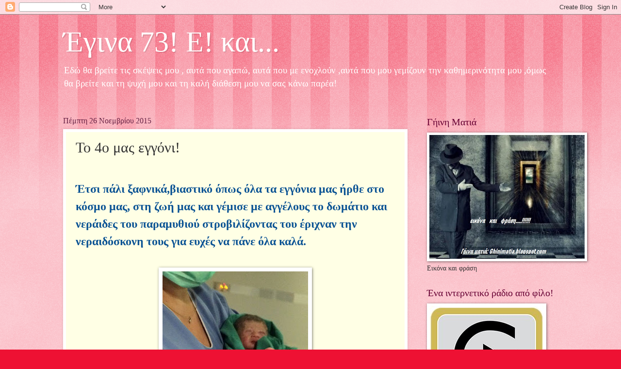

--- FILE ---
content_type: text/html; charset=UTF-8
request_url: https://aktida.blogspot.com/2015/11/4.html?showComment=1448560355032
body_size: 42007
content:
<!DOCTYPE html>
<html class='v2' dir='ltr' lang='el'>
<head>
<link href='https://www.blogger.com/static/v1/widgets/335934321-css_bundle_v2.css' rel='stylesheet' type='text/css'/>
<meta content='width=1100' name='viewport'/>
<meta content='text/html; charset=UTF-8' http-equiv='Content-Type'/>
<meta content='blogger' name='generator'/>
<link href='https://aktida.blogspot.com/favicon.ico' rel='icon' type='image/x-icon'/>
<link href='http://aktida.blogspot.com/2015/11/4.html' rel='canonical'/>
<link rel="alternate" type="application/atom+xml" title="Έγινα 73! Ε! και... - Atom" href="https://aktida.blogspot.com/feeds/posts/default" />
<link rel="alternate" type="application/rss+xml" title="Έγινα 73! Ε! και... - RSS" href="https://aktida.blogspot.com/feeds/posts/default?alt=rss" />
<link rel="service.post" type="application/atom+xml" title="Έγινα 73! Ε! και... - Atom" href="https://www.blogger.com/feeds/3740410136126075522/posts/default" />

<link rel="alternate" type="application/atom+xml" title="Έγινα 73! Ε! και... - Atom" href="https://aktida.blogspot.com/feeds/959732619909636195/comments/default" />
<!--Can't find substitution for tag [blog.ieCssRetrofitLinks]-->
<link href='https://blogger.googleusercontent.com/img/b/R29vZ2xl/AVvXsEimnF2LxpABBQ0u4vOKB7dYzjCvuAmKnljf_eJBXzIoA9qQ5Vz3rB5lnpvKlsVziKuHT6yiluxTzqlpNF6Nsw9-5YLpBD6knjeGK89qxHVTm_E0hK_eWDkRc-mG9obAtc_GNqIIgtBTD6_O/s400/12286006_442629435927742_221666758_n.jpg' rel='image_src'/>
<meta content='http://aktida.blogspot.com/2015/11/4.html' property='og:url'/>
<meta content='Το 4ο μας εγγόνι!' property='og:title'/>
<meta content='  Έτσι πάλι ξαφνικά,βιαστικό όπως όλα τα εγγόνια μας ήρθε στο κόσμο μας, στη ζωή μας και γέμισε με αγγέλους το δωμάτιο και νεράιδες του παρα...' property='og:description'/>
<meta content='https://blogger.googleusercontent.com/img/b/R29vZ2xl/AVvXsEimnF2LxpABBQ0u4vOKB7dYzjCvuAmKnljf_eJBXzIoA9qQ5Vz3rB5lnpvKlsVziKuHT6yiluxTzqlpNF6Nsw9-5YLpBD6knjeGK89qxHVTm_E0hK_eWDkRc-mG9obAtc_GNqIIgtBTD6_O/w1200-h630-p-k-no-nu/12286006_442629435927742_221666758_n.jpg' property='og:image'/>
<title>Έγινα 73! Ε! και...: Το 4ο μας εγγόνι!</title>
<style id='page-skin-1' type='text/css'><!--
/*
-----------------------------------------------
Blogger Template Style
Name:     Watermark
Designer: Blogger
URL:      www.blogger.com
----------------------------------------------- */
/* Use this with templates/1ktemplate-*.html */
/* Content
----------------------------------------------- */
body {
font: normal normal 15px Georgia, Utopia, 'Palatino Linotype', Palatino, serif;
color: #333333;
background: #ee1133 url(https://resources.blogblog.com/blogblog/data/1kt/watermark/body_background_bubblegum.png) repeat scroll top center;
}
html body .content-outer {
min-width: 0;
max-width: 100%;
width: 100%;
}
.content-outer {
font-size: 92%;
}
a:link {
text-decoration:none;
color: #cc0033;
}
a:visited {
text-decoration:none;
color: #aa0033;
}
a:hover {
text-decoration:underline;
color: #aa0033;
}
.body-fauxcolumns .cap-top {
margin-top: 30px;
background: #ee1133 url(https://resources.blogblog.com/blogblog/data/1kt/watermark/body_overlay_bubblegum.png) repeat-x scroll top left;
height: 400px;
}
.content-inner {
padding: 0;
}
/* Header
----------------------------------------------- */
.header-inner .Header .titlewrapper,
.header-inner .Header .descriptionwrapper {
padding-left: 20px;
padding-right: 20px;
}
.Header h1 {
font: normal normal 60px Georgia, Utopia, 'Palatino Linotype', Palatino, serif;
color: #ffffff;
text-shadow: 2px 2px rgba(0, 0, 0, .1);
}
.Header h1 a {
color: #ffffff;
}
.Header .description {
font-size: 140%;
color: #ffffff;
}
/* Tabs
----------------------------------------------- */
.tabs-inner .section {
margin: 0 20px;
}
.tabs-inner .PageList, .tabs-inner .LinkList, .tabs-inner .Labels {
margin-left: -11px;
margin-right: -11px;
background-color: #ffdd99;
border-top: 3px solid #ffffff;
border-bottom: 3px solid #ffffff;
-moz-box-shadow: 0 0 10px rgba(0, 0, 0, .3);
-webkit-box-shadow: 0 0 10px rgba(0, 0, 0, .3);
-goog-ms-box-shadow: 0 0 10px rgba(0, 0, 0, .3);
box-shadow: 0 0 10px rgba(0, 0, 0, .3);
}
.tabs-inner .PageList .widget-content,
.tabs-inner .LinkList .widget-content,
.tabs-inner .Labels .widget-content {
margin: -3px -11px;
background: transparent url(https://resources.blogblog.com/blogblog/data/1kt/watermark/tabs_background_right_bubblegum.png)  no-repeat scroll right;
}
.tabs-inner .widget ul {
padding: 2px 25px;
max-height: 34px;
background: transparent url(https://resources.blogblog.com/blogblog/data/1kt/watermark/tabs_background_left_bubblegum.png) no-repeat scroll left;
}
.tabs-inner .widget li {
border: none;
}
.tabs-inner .widget li a {
display: inline-block;
padding: .25em 1em;
font: normal normal 20px Georgia, Utopia, 'Palatino Linotype', Palatino, serif;
color: #cc0033;
border-right: 1px solid transparent;
}
.tabs-inner .widget li:first-child a {
border-left: 1px solid transparent;
}
.tabs-inner .widget li.selected a, .tabs-inner .widget li a:hover {
color: #660000;
}
/* Headings
----------------------------------------------- */
h2 {
font: normal normal 20px Georgia, Utopia, 'Palatino Linotype', Palatino, serif;
color: #660033;
margin: 0 0 .5em;
}
h2.date-header {
font: normal normal 16px Georgia, Utopia, 'Palatino Linotype', Palatino, serif;
color: #662244;
}
/* Main
----------------------------------------------- */
.main-inner .column-center-inner,
.main-inner .column-left-inner,
.main-inner .column-right-inner {
padding: 0 5px;
}
.main-outer {
margin-top: 0;
background: transparent none no-repeat scroll top left;
}
.main-inner {
padding-top: 30px;
}
.main-cap-top {
position: relative;
}
.main-cap-top .cap-right {
position: absolute;
height: 0;
width: 100%;
bottom: 0;
background: transparent none repeat-x scroll bottom center;
}
.main-cap-top .cap-left {
position: absolute;
height: 245px;
width: 280px;
right: 0;
bottom: 0;
background: transparent none no-repeat scroll bottom left;
}
/* Posts
----------------------------------------------- */
.post-outer {
padding: 15px 20px;
margin: 0 0 25px;
background: #ffffe5 none repeat scroll top left;
_background-image: none;
border: solid 6px #ffffff;
-moz-box-shadow: 0 0 5px rgba(0, 0, 0, .1);
-webkit-box-shadow: 0 0 5px rgba(0, 0, 0, .1);
-goog-ms-box-shadow: 0 0 5px rgba(0, 0, 0, .1);
box-shadow: 0 0 5px rgba(0, 0, 0, .1);
}
h3.post-title {
font: normal normal 30px Georgia, Utopia, 'Palatino Linotype', Palatino, serif;
margin: 0;
}
.comments h4 {
font: normal normal 30px Georgia, Utopia, 'Palatino Linotype', Palatino, serif;
margin: 1em 0 0;
}
.post-body {
font-size: 105%;
line-height: 1.5;
position: relative;
}
.post-header {
margin: 0 0 1em;
color: #997755;
}
.post-footer {
margin: 10px 0 0;
padding: 10px 0 0;
color: #997755;
border-top: dashed 1px #777777;
}
#blog-pager {
font-size: 140%
}
#comments .comment-author {
padding-top: 1.5em;
border-top: dashed 1px #777777;
background-position: 0 1.5em;
}
#comments .comment-author:first-child {
padding-top: 0;
border-top: none;
}
.avatar-image-container {
margin: .2em 0 0;
}
/* Comments
----------------------------------------------- */
.comments .comments-content .icon.blog-author {
background-repeat: no-repeat;
background-image: url([data-uri]);
}
.comments .comments-content .loadmore a {
border-top: 1px solid #777777;
border-bottom: 1px solid #777777;
}
.comments .continue {
border-top: 2px solid #777777;
}
/* Widgets
----------------------------------------------- */
.widget ul, .widget #ArchiveList ul.flat {
padding: 0;
list-style: none;
}
.widget ul li, .widget #ArchiveList ul.flat li {
padding: .35em 0;
text-indent: 0;
border-top: dashed 1px #777777;
}
.widget ul li:first-child, .widget #ArchiveList ul.flat li:first-child {
border-top: none;
}
.widget .post-body ul {
list-style: disc;
}
.widget .post-body ul li {
border: none;
}
.widget .zippy {
color: #777777;
}
.post-body img, .post-body .tr-caption-container, .Profile img, .Image img,
.BlogList .item-thumbnail img {
padding: 5px;
background: #fff;
-moz-box-shadow: 1px 1px 5px rgba(0, 0, 0, .5);
-webkit-box-shadow: 1px 1px 5px rgba(0, 0, 0, .5);
-goog-ms-box-shadow: 1px 1px 5px rgba(0, 0, 0, .5);
box-shadow: 1px 1px 5px rgba(0, 0, 0, .5);
}
.post-body img, .post-body .tr-caption-container {
padding: 8px;
}
.post-body .tr-caption-container {
color: #333333;
}
.post-body .tr-caption-container img {
padding: 0;
background: transparent;
border: none;
-moz-box-shadow: 0 0 0 rgba(0, 0, 0, .1);
-webkit-box-shadow: 0 0 0 rgba(0, 0, 0, .1);
-goog-ms-box-shadow: 0 0 0 rgba(0, 0, 0, .1);
box-shadow: 0 0 0 rgba(0, 0, 0, .1);
}
/* Footer
----------------------------------------------- */
.footer-outer {
color:#333333;
background: #ffcccc url(https://resources.blogblog.com/blogblog/data/1kt/watermark/body_background_birds.png) repeat scroll top left;
}
.footer-outer a {
color: #cc0033;
}
.footer-outer a:visited {
color: #aa0033;
}
.footer-outer a:hover {
color: #aa0033;
}
.footer-outer .widget h2 {
color: #660033;
}
/* Mobile
----------------------------------------------- */
body.mobile  {
background-size: 100% auto;
}
.mobile .body-fauxcolumn-outer {
background: transparent none repeat scroll top left;
}
html .mobile .mobile-date-outer {
border-bottom: none;
background: #ffffe5 none repeat scroll top left;
_background-image: none;
margin-bottom: 10px;
}
.mobile .main-inner .date-outer {
padding: 0;
}
.mobile .main-inner .date-header {
margin: 10px;
}
.mobile .main-cap-top {
z-index: -1;
}
.mobile .content-outer {
font-size: 100%;
}
.mobile .post-outer {
padding: 10px;
}
.mobile .main-cap-top .cap-left {
background: transparent none no-repeat scroll bottom left;
}
.mobile .body-fauxcolumns .cap-top {
margin: 0;
}
.mobile-link-button {
background: #ffffe5 none repeat scroll top left;
}
.mobile-link-button a:link, .mobile-link-button a:visited {
color: #cc0033;
}
.mobile-index-date .date-header {
color: #662244;
}
.mobile-index-contents {
color: #333333;
}
.mobile .tabs-inner .section {
margin: 0;
}
.mobile .tabs-inner .PageList {
margin-left: 0;
margin-right: 0;
}
.mobile .tabs-inner .PageList .widget-content {
margin: 0;
color: #660000;
background: #ffffe5 none repeat scroll top left;
}
.mobile .tabs-inner .PageList .widget-content .pagelist-arrow {
border-left: 1px solid transparent;
}

--></style>
<style id='template-skin-1' type='text/css'><!--
body {
min-width: 1060px;
}
.content-outer, .content-fauxcolumn-outer, .region-inner {
min-width: 1060px;
max-width: 1060px;
_width: 1060px;
}
.main-inner .columns {
padding-left: 0;
padding-right: 310px;
}
.main-inner .fauxcolumn-center-outer {
left: 0;
right: 310px;
/* IE6 does not respect left and right together */
_width: expression(this.parentNode.offsetWidth -
parseInt("0") -
parseInt("310px") + 'px');
}
.main-inner .fauxcolumn-left-outer {
width: 0;
}
.main-inner .fauxcolumn-right-outer {
width: 310px;
}
.main-inner .column-left-outer {
width: 0;
right: 100%;
margin-left: -0;
}
.main-inner .column-right-outer {
width: 310px;
margin-right: -310px;
}
#layout {
min-width: 0;
}
#layout .content-outer {
min-width: 0;
width: 800px;
}
#layout .region-inner {
min-width: 0;
width: auto;
}
body#layout div.add_widget {
padding: 8px;
}
body#layout div.add_widget a {
margin-left: 32px;
}
--></style>
<link href='https://www.blogger.com/dyn-css/authorization.css?targetBlogID=3740410136126075522&amp;zx=d14d6902-aca7-4644-bf78-c2262744b687' media='none' onload='if(media!=&#39;all&#39;)media=&#39;all&#39;' rel='stylesheet'/><noscript><link href='https://www.blogger.com/dyn-css/authorization.css?targetBlogID=3740410136126075522&amp;zx=d14d6902-aca7-4644-bf78-c2262744b687' rel='stylesheet'/></noscript>
<meta name='google-adsense-platform-account' content='ca-host-pub-1556223355139109'/>
<meta name='google-adsense-platform-domain' content='blogspot.com'/>

</head>
<body class='loading variant-bubblegum'>
<div class='navbar section' id='navbar' name='Navbar'><div class='widget Navbar' data-version='1' id='Navbar1'><script type="text/javascript">
    function setAttributeOnload(object, attribute, val) {
      if(window.addEventListener) {
        window.addEventListener('load',
          function(){ object[attribute] = val; }, false);
      } else {
        window.attachEvent('onload', function(){ object[attribute] = val; });
      }
    }
  </script>
<div id="navbar-iframe-container"></div>
<script type="text/javascript" src="https://apis.google.com/js/platform.js"></script>
<script type="text/javascript">
      gapi.load("gapi.iframes:gapi.iframes.style.bubble", function() {
        if (gapi.iframes && gapi.iframes.getContext) {
          gapi.iframes.getContext().openChild({
              url: 'https://www.blogger.com/navbar/3740410136126075522?po\x3d959732619909636195\x26origin\x3dhttps://aktida.blogspot.com',
              where: document.getElementById("navbar-iframe-container"),
              id: "navbar-iframe"
          });
        }
      });
    </script><script type="text/javascript">
(function() {
var script = document.createElement('script');
script.type = 'text/javascript';
script.src = '//pagead2.googlesyndication.com/pagead/js/google_top_exp.js';
var head = document.getElementsByTagName('head')[0];
if (head) {
head.appendChild(script);
}})();
</script>
</div></div>
<div class='body-fauxcolumns'>
<div class='fauxcolumn-outer body-fauxcolumn-outer'>
<div class='cap-top'>
<div class='cap-left'></div>
<div class='cap-right'></div>
</div>
<div class='fauxborder-left'>
<div class='fauxborder-right'></div>
<div class='fauxcolumn-inner'>
</div>
</div>
<div class='cap-bottom'>
<div class='cap-left'></div>
<div class='cap-right'></div>
</div>
</div>
</div>
<div class='content'>
<div class='content-fauxcolumns'>
<div class='fauxcolumn-outer content-fauxcolumn-outer'>
<div class='cap-top'>
<div class='cap-left'></div>
<div class='cap-right'></div>
</div>
<div class='fauxborder-left'>
<div class='fauxborder-right'></div>
<div class='fauxcolumn-inner'>
</div>
</div>
<div class='cap-bottom'>
<div class='cap-left'></div>
<div class='cap-right'></div>
</div>
</div>
</div>
<div class='content-outer'>
<div class='content-cap-top cap-top'>
<div class='cap-left'></div>
<div class='cap-right'></div>
</div>
<div class='fauxborder-left content-fauxborder-left'>
<div class='fauxborder-right content-fauxborder-right'></div>
<div class='content-inner'>
<header>
<div class='header-outer'>
<div class='header-cap-top cap-top'>
<div class='cap-left'></div>
<div class='cap-right'></div>
</div>
<div class='fauxborder-left header-fauxborder-left'>
<div class='fauxborder-right header-fauxborder-right'></div>
<div class='region-inner header-inner'>
<div class='header section' id='header' name='Κεφαλίδα'><div class='widget Header' data-version='1' id='Header1'>
<div id='header-inner'>
<div class='titlewrapper'>
<h1 class='title'>
<a href='https://aktida.blogspot.com/'>
Έγινα 73! Ε! και...
</a>
</h1>
</div>
<div class='descriptionwrapper'>
<p class='description'><span>Εδώ θα βρείτε τις σκέψεις μου , αυτά που αγαπώ, αυτά που με ενοχλούν ,αυτά που μου γεμίζουν την καθημερινότητα μου ,όμως θα βρείτε και τη ψυχή μου και τη καλή διάθεση μου να σας κάνω παρέα!</span></p>
</div>
</div>
</div></div>
</div>
</div>
<div class='header-cap-bottom cap-bottom'>
<div class='cap-left'></div>
<div class='cap-right'></div>
</div>
</div>
</header>
<div class='tabs-outer'>
<div class='tabs-cap-top cap-top'>
<div class='cap-left'></div>
<div class='cap-right'></div>
</div>
<div class='fauxborder-left tabs-fauxborder-left'>
<div class='fauxborder-right tabs-fauxborder-right'></div>
<div class='region-inner tabs-inner'>
<div class='tabs no-items section' id='crosscol' name='Σε όλες τις στήλες'></div>
<div class='tabs no-items section' id='crosscol-overflow' name='Cross-Column 2'></div>
</div>
</div>
<div class='tabs-cap-bottom cap-bottom'>
<div class='cap-left'></div>
<div class='cap-right'></div>
</div>
</div>
<div class='main-outer'>
<div class='main-cap-top cap-top'>
<div class='cap-left'></div>
<div class='cap-right'></div>
</div>
<div class='fauxborder-left main-fauxborder-left'>
<div class='fauxborder-right main-fauxborder-right'></div>
<div class='region-inner main-inner'>
<div class='columns fauxcolumns'>
<div class='fauxcolumn-outer fauxcolumn-center-outer'>
<div class='cap-top'>
<div class='cap-left'></div>
<div class='cap-right'></div>
</div>
<div class='fauxborder-left'>
<div class='fauxborder-right'></div>
<div class='fauxcolumn-inner'>
</div>
</div>
<div class='cap-bottom'>
<div class='cap-left'></div>
<div class='cap-right'></div>
</div>
</div>
<div class='fauxcolumn-outer fauxcolumn-left-outer'>
<div class='cap-top'>
<div class='cap-left'></div>
<div class='cap-right'></div>
</div>
<div class='fauxborder-left'>
<div class='fauxborder-right'></div>
<div class='fauxcolumn-inner'>
</div>
</div>
<div class='cap-bottom'>
<div class='cap-left'></div>
<div class='cap-right'></div>
</div>
</div>
<div class='fauxcolumn-outer fauxcolumn-right-outer'>
<div class='cap-top'>
<div class='cap-left'></div>
<div class='cap-right'></div>
</div>
<div class='fauxborder-left'>
<div class='fauxborder-right'></div>
<div class='fauxcolumn-inner'>
</div>
</div>
<div class='cap-bottom'>
<div class='cap-left'></div>
<div class='cap-right'></div>
</div>
</div>
<!-- corrects IE6 width calculation -->
<div class='columns-inner'>
<div class='column-center-outer'>
<div class='column-center-inner'>
<div class='main section' id='main' name='Κύριος'><div class='widget Blog' data-version='1' id='Blog1'>
<div class='blog-posts hfeed'>

          <div class="date-outer">
        
<h2 class='date-header'><span>Πέμπτη 26 Νοεμβρίου 2015</span></h2>

          <div class="date-posts">
        
<div class='post-outer'>
<div class='post hentry uncustomized-post-template' itemprop='blogPost' itemscope='itemscope' itemtype='http://schema.org/BlogPosting'>
<meta content='https://blogger.googleusercontent.com/img/b/R29vZ2xl/AVvXsEimnF2LxpABBQ0u4vOKB7dYzjCvuAmKnljf_eJBXzIoA9qQ5Vz3rB5lnpvKlsVziKuHT6yiluxTzqlpNF6Nsw9-5YLpBD6knjeGK89qxHVTm_E0hK_eWDkRc-mG9obAtc_GNqIIgtBTD6_O/s400/12286006_442629435927742_221666758_n.jpg' itemprop='image_url'/>
<meta content='3740410136126075522' itemprop='blogId'/>
<meta content='959732619909636195' itemprop='postId'/>
<a name='959732619909636195'></a>
<h3 class='post-title entry-title' itemprop='name'>
Το 4ο μας εγγόνι!
</h3>
<div class='post-header'>
<div class='post-header-line-1'></div>
</div>
<div class='post-body entry-content' id='post-body-959732619909636195' itemprop='description articleBody'>
<div dir="ltr" style="text-align: left;" trbidi="on">
<span style="color: #0b5394; font-size: x-large;"><b><br /></b></span>
<span style="color: #0b5394; font-size: x-large;"><b>Έτσι πάλι ξαφνικά,βιαστικό όπως όλα τα εγγόνια μας ήρθε στο κόσμο μας, στη ζωή μας και γέμισε με αγγέλους το δωμάτιο και νεράιδες του παραμυθιού στροβιλίζοντας του έριχναν την νεραιδόσκονη τους για ευχές να πάνε όλα καλά.</b></span><br />
<span style="color: #0b5394; font-size: x-large;"><b><br /></b></span>
<div class="separator" style="clear: both; text-align: center;">
<span style="color: #0b5394; font-size: x-large;"><b><img border="0" height="400" src="https://blogger.googleusercontent.com/img/b/R29vZ2xl/AVvXsEimnF2LxpABBQ0u4vOKB7dYzjCvuAmKnljf_eJBXzIoA9qQ5Vz3rB5lnpvKlsVziKuHT6yiluxTzqlpNF6Nsw9-5YLpBD6knjeGK89qxHVTm_E0hK_eWDkRc-mG9obAtc_GNqIIgtBTD6_O/s400/12286006_442629435927742_221666758_n.jpg" width="300" /></b></span></div>
<span style="color: #0b5394; font-size: x-large;"><b><br /></b></span>
<span style="color: #0b5394; font-size: x-large;"><b>Μόλις 2080 το μωρό μας μπήκε σε θερμοκοιτίδα και ζούμε με την ελπίδα να πάνε όλα καλά και να μη χρειαστεί να μεταφερθεί σε νοσοκομείο.</b></span><br />
<span style="color: #0b5394; font-size: x-large;"><b>Φίλες μου ..όσα εγγόνια και να γεννηθούν κάθε φορά η συγκίνηση είναι η ίδια..σαν την πρώτη!</b></span><br />
<span style="color: #0b5394; font-size: x-large;"><b>Εύχομαι ανθόσπαρτο το δρόμο του και ο Θεός πάντα δίπλα του. Σήμερα Αγίου Στυλιανού ας πάρει κάτι από τη Χάρη Του!</b></span><br />
<span style="color: #0b5394; font-size: x-large;"><b>Αχτιδένια φιλάκια</b></span></div>
<div style='clear: both;'></div>
</div>
<div class='post-footer'>
<div class='post-footer-line post-footer-line-1'>
<span class='post-author vcard'>
Αναρτήθηκε από
<span class='fn' itemprop='author' itemscope='itemscope' itemtype='http://schema.org/Person'>
<meta content='https://www.blogger.com/profile/04482882132861255372' itemprop='url'/>
<a class='g-profile' href='https://www.blogger.com/profile/04482882132861255372' rel='author' title='author profile'>
<span itemprop='name'>ΑΧΤΙΔΑ</span>
</a>
</span>
</span>
<span class='post-timestamp'>
στις
<meta content='http://aktida.blogspot.com/2015/11/4.html' itemprop='url'/>
<a class='timestamp-link' href='https://aktida.blogspot.com/2015/11/4.html' rel='bookmark' title='permanent link'><abbr class='published' itemprop='datePublished' title='2015-11-26T09:31:00+02:00'>9:31&#8239;π.μ.</abbr></a>
</span>
<span class='post-comment-link'>
</span>
<span class='post-icons'>
<span class='item-action'>
<a href='https://www.blogger.com/email-post/3740410136126075522/959732619909636195' title='Αποστολή ανάρτησης'>
<img alt='' class='icon-action' height='13' src='https://resources.blogblog.com/img/icon18_email.gif' width='18'/>
</a>
</span>
<span class='item-control blog-admin pid-241477900'>
<a href='https://www.blogger.com/post-edit.g?blogID=3740410136126075522&postID=959732619909636195&from=pencil' title='Επεξεργασία ανάρτησης'>
<img alt='' class='icon-action' height='18' src='https://resources.blogblog.com/img/icon18_edit_allbkg.gif' width='18'/>
</a>
</span>
</span>
<div class='post-share-buttons goog-inline-block'>
<a class='goog-inline-block share-button sb-email' href='https://www.blogger.com/share-post.g?blogID=3740410136126075522&postID=959732619909636195&target=email' target='_blank' title='Αποστολή με μήνυμα ηλεκτρονικού ταχυδρομείου
'><span class='share-button-link-text'>Αποστολή με μήνυμα ηλεκτρονικού ταχυδρομείου
</span></a><a class='goog-inline-block share-button sb-blog' href='https://www.blogger.com/share-post.g?blogID=3740410136126075522&postID=959732619909636195&target=blog' onclick='window.open(this.href, "_blank", "height=270,width=475"); return false;' target='_blank' title='BlogThis!'><span class='share-button-link-text'>BlogThis!</span></a><a class='goog-inline-block share-button sb-twitter' href='https://www.blogger.com/share-post.g?blogID=3740410136126075522&postID=959732619909636195&target=twitter' target='_blank' title='Κοινοποίηση στο X'><span class='share-button-link-text'>Κοινοποίηση στο X</span></a><a class='goog-inline-block share-button sb-facebook' href='https://www.blogger.com/share-post.g?blogID=3740410136126075522&postID=959732619909636195&target=facebook' onclick='window.open(this.href, "_blank", "height=430,width=640"); return false;' target='_blank' title='Μοιραστείτε το στο Facebook'><span class='share-button-link-text'>Μοιραστείτε το στο Facebook</span></a><a class='goog-inline-block share-button sb-pinterest' href='https://www.blogger.com/share-post.g?blogID=3740410136126075522&postID=959732619909636195&target=pinterest' target='_blank' title='Κοινοποίηση στο Pinterest'><span class='share-button-link-text'>Κοινοποίηση στο Pinterest</span></a>
</div>
</div>
<div class='post-footer-line post-footer-line-2'>
<span class='post-labels'>
</span>
</div>
<div class='post-footer-line post-footer-line-3'>
<span class='post-location'>
</span>
</div>
</div>
</div>
<div class='comments' id='comments'>
<a name='comments'></a>
<h4>65 σχόλια:</h4>
<div id='Blog1_comments-block-wrapper'>
<dl class='avatar-comment-indent' id='comments-block'>
<dt class='comment-author ' id='c8183646807157030565'>
<a name='c8183646807157030565'></a>
<div class="avatar-image-container avatar-stock"><span dir="ltr"><a href="https://www.blogger.com/profile/10047634401755258331" target="" rel="nofollow" onclick="" class="avatar-hovercard" id="av-8183646807157030565-10047634401755258331"><img src="//www.blogger.com/img/blogger_logo_round_35.png" width="35" height="35" alt="" title="&Alpha;&mu;&alpha;&lambda;&#943;&alpha;">

</a></span></div>
<a href='https://www.blogger.com/profile/10047634401755258331' rel='nofollow'>Αμαλία</a>
είπε...
</dt>
<dd class='comment-body' id='Blog1_cmt-8183646807157030565'>
<p>
Συγχαρητήρια!!!!!<br />Να σας ζήσει, να είναι υγιές, καλότυχο κι ευτυχισμένο.<br />Όλα καλά, αχτίδα μου, όλα καλά.<br />Να είστε κι εσείς πάντα καλά να χαίρεστε την οικογένειά σας.<br />Ο Θεός μαζί σας.
</p>
</dd>
<dd class='comment-footer'>
<span class='comment-timestamp'>
<a href='https://aktida.blogspot.com/2015/11/4.html?showComment=1448524836421#c8183646807157030565' title='comment permalink'>
26 Νοεμβρίου 2015 στις 10:00&#8239;π.μ.
</a>
<span class='item-control blog-admin pid-585462054'>
<a class='comment-delete' href='https://www.blogger.com/comment/delete/3740410136126075522/8183646807157030565' title='Διαγραφή Σχολίου'>
<img src='https://resources.blogblog.com/img/icon_delete13.gif'/>
</a>
</span>
</span>
</dd>
<dt class='comment-author ' id='c3160524583999255967'>
<a name='c3160524583999255967'></a>
<div class="avatar-image-container avatar-stock"><span dir="ltr"><img src="//resources.blogblog.com/img/blank.gif" width="35" height="35" alt="" title="&Alpha;&nu;&#974;&nu;&upsilon;&mu;&omicron;&sigmaf;">

</span></div>
Ανώνυμος
είπε...
</dt>
<dd class='comment-body' id='Blog1_cmt-3160524583999255967'>
<p>
Να σας ζήσει!!!  Γερό και τυχερό !!!<br />Ολα θα πάνε καλά,  μην ανησυχείτε, με τόση αγάπη από τους γύρω του!<br /><br /><br />Γιώτα από Αθήνα
</p>
</dd>
<dd class='comment-footer'>
<span class='comment-timestamp'>
<a href='https://aktida.blogspot.com/2015/11/4.html?showComment=1448525323453#c3160524583999255967' title='comment permalink'>
26 Νοεμβρίου 2015 στις 10:08&#8239;π.μ.
</a>
<span class='item-control blog-admin pid-842335567'>
<a class='comment-delete' href='https://www.blogger.com/comment/delete/3740410136126075522/3160524583999255967' title='Διαγραφή Σχολίου'>
<img src='https://resources.blogblog.com/img/icon_delete13.gif'/>
</a>
</span>
</span>
</dd>
<dt class='comment-author ' id='c6432210926769240729'>
<a name='c6432210926769240729'></a>
<div class="avatar-image-container avatar-stock"><span dir="ltr"><a href="https://www.blogger.com/profile/15759382723602761070" target="" rel="nofollow" onclick="" class="avatar-hovercard" id="av-6432210926769240729-15759382723602761070"><img src="//www.blogger.com/img/blogger_logo_round_35.png" width="35" height="35" alt="" title="elina">

</a></span></div>
<a href='https://www.blogger.com/profile/15759382723602761070' rel='nofollow'>elina</a>
είπε...
</dt>
<dd class='comment-body' id='Blog1_cmt-6432210926769240729'>
<p>
Να σας ζησει!!!!Ολα θα πανε καλα!!!!!2200 ηταν και ο δικος μου,2120 τον εφερα σπιτι και σημερα ειναι ενα ζωηρο παιδακι 10 ετων.Μην ανησυχειτε για τιποτε.<br />
</p>
</dd>
<dd class='comment-footer'>
<span class='comment-timestamp'>
<a href='https://aktida.blogspot.com/2015/11/4.html?showComment=1448525654679#c6432210926769240729' title='comment permalink'>
26 Νοεμβρίου 2015 στις 10:14&#8239;π.μ.
</a>
<span class='item-control blog-admin pid-318508800'>
<a class='comment-delete' href='https://www.blogger.com/comment/delete/3740410136126075522/6432210926769240729' title='Διαγραφή Σχολίου'>
<img src='https://resources.blogblog.com/img/icon_delete13.gif'/>
</a>
</span>
</span>
</dd>
<dt class='comment-author ' id='c8845027442260623011'>
<a name='c8845027442260623011'></a>
<div class="avatar-image-container vcard"><span dir="ltr"><a href="https://www.blogger.com/profile/06495567615961182929" target="" rel="nofollow" onclick="" class="avatar-hovercard" id="av-8845027442260623011-06495567615961182929"><img src="https://resources.blogblog.com/img/blank.gif" width="35" height="35" class="delayLoad" style="display: none;" longdesc="//blogger.googleusercontent.com/img/b/R29vZ2xl/AVvXsEgXWDd4B-JUfzH5Wq-v42QUtjoKIwkXtd0y-EY0U8VqHKk4jmdKY_H-9F-uY4nOne_HKv943YTaLelMZ9CLuNWbQWP4JQUbAxnpP5jyaRc96Td24NcA844yFtoXl52gLA/s45-c/Photo+339.jpg" alt="" title="thomi">

<noscript><img src="//blogger.googleusercontent.com/img/b/R29vZ2xl/AVvXsEgXWDd4B-JUfzH5Wq-v42QUtjoKIwkXtd0y-EY0U8VqHKk4jmdKY_H-9F-uY4nOne_HKv943YTaLelMZ9CLuNWbQWP4JQUbAxnpP5jyaRc96Td24NcA844yFtoXl52gLA/s45-c/Photo+339.jpg" width="35" height="35" class="photo" alt=""></noscript></a></span></div>
<a href='https://www.blogger.com/profile/06495567615961182929' rel='nofollow'>thomi</a>
είπε...
</dt>
<dd class='comment-body' id='Blog1_cmt-8845027442260623011'>
<p>
Aktida μου κι εγώ σε λιγες μέρες.γενναω μια μπεμπουλα κ καταλαβαίνω απόλυτα τα συναισθήματα σας.Ο Άγιος Στυλιανός είναι ο προστάτης των βρεφών..οποτε όλα θα πάνε καλά.Να ζησει κ να ευτυχίσει στη ζωή του,να χει υγεια κ να σκορπαει χαρές κ αγάπη.πολλά φιλακια
</p>
</dd>
<dd class='comment-footer'>
<span class='comment-timestamp'>
<a href='https://aktida.blogspot.com/2015/11/4.html?showComment=1448525691185#c8845027442260623011' title='comment permalink'>
26 Νοεμβρίου 2015 στις 10:14&#8239;π.μ.
</a>
<span class='item-control blog-admin pid-195339443'>
<a class='comment-delete' href='https://www.blogger.com/comment/delete/3740410136126075522/8845027442260623011' title='Διαγραφή Σχολίου'>
<img src='https://resources.blogblog.com/img/icon_delete13.gif'/>
</a>
</span>
</span>
</dd>
<dt class='comment-author ' id='c5427520178793888633'>
<a name='c5427520178793888633'></a>
<div class="avatar-image-container avatar-stock"><span dir="ltr"><a href="https://www.blogger.com/profile/04672805831433710622" target="" rel="nofollow" onclick="" class="avatar-hovercard" id="av-5427520178793888633-04672805831433710622"><img src="//www.blogger.com/img/blogger_logo_round_35.png" width="35" height="35" alt="" title="HUMIDA">

</a></span></div>
<a href='https://www.blogger.com/profile/04672805831433710622' rel='nofollow'>HUMIDA</a>
είπε...
</dt>
<dd class='comment-body' id='Blog1_cmt-5427520178793888633'>
<p>
Να είναι γερό και τυχερό!!! Ολα να πάνε καλά...απ&#39;την καρδιά μου!!! Τέρη
</p>
</dd>
<dd class='comment-footer'>
<span class='comment-timestamp'>
<a href='https://aktida.blogspot.com/2015/11/4.html?showComment=1448526299717#c5427520178793888633' title='comment permalink'>
26 Νοεμβρίου 2015 στις 10:24&#8239;π.μ.
</a>
<span class='item-control blog-admin pid-341188342'>
<a class='comment-delete' href='https://www.blogger.com/comment/delete/3740410136126075522/5427520178793888633' title='Διαγραφή Σχολίου'>
<img src='https://resources.blogblog.com/img/icon_delete13.gif'/>
</a>
</span>
</span>
</dd>
<dt class='comment-author ' id='c3424740390991074600'>
<a name='c3424740390991074600'></a>
<div class="avatar-image-container avatar-stock"><span dir="ltr"><a href="https://www.blogger.com/profile/11124762905983156359" target="" rel="nofollow" onclick="" class="avatar-hovercard" id="av-3424740390991074600-11124762905983156359"><img src="//www.blogger.com/img/blogger_logo_round_35.png" width="35" height="35" alt="" title="kerina poiimata">

</a></span></div>
<a href='https://www.blogger.com/profile/11124762905983156359' rel='nofollow'>kerina poiimata</a>
είπε...
</dt>
<dd class='comment-body' id='Blog1_cmt-3424740390991074600'>
<p>
ΝΑ ΖΉΣΕΙ!!!!!!!!<br />Ο ΑΓ. ΣΤΥΛΙΑΝΟΣ που η μνήμη του γιορταζεται σήμερα θα είναι βοηθός του!<br />Ξαναδιάβασα τον βίο του:<br /><br />http://myronzwhs.gr/biosagioustylianou.html<br />ΦΙΛΙΑ ΠΟΛΛΆ!!!<br />ΚΑΙ ΕΥΧΕΣ ΠΕΡΙΣΣΟΤΕΡΕΣ!
</p>
</dd>
<dd class='comment-footer'>
<span class='comment-timestamp'>
<a href='https://aktida.blogspot.com/2015/11/4.html?showComment=1448526317618#c3424740390991074600' title='comment permalink'>
26 Νοεμβρίου 2015 στις 10:25&#8239;π.μ.
</a>
<span class='item-control blog-admin pid-1032213163'>
<a class='comment-delete' href='https://www.blogger.com/comment/delete/3740410136126075522/3424740390991074600' title='Διαγραφή Σχολίου'>
<img src='https://resources.blogblog.com/img/icon_delete13.gif'/>
</a>
</span>
</span>
</dd>
<dt class='comment-author ' id='c9216447573357828657'>
<a name='c9216447573357828657'></a>
<div class="avatar-image-container avatar-stock"><span dir="ltr"><img src="//resources.blogblog.com/img/blank.gif" width="35" height="35" alt="" title="&Alpha;&nu;&#974;&nu;&upsilon;&mu;&omicron;&sigmaf;">

</span></div>
Ανώνυμος
είπε...
</dt>
<dd class='comment-body' id='Blog1_cmt-9216447573357828657'>
<p>
ΝΑ ΣΑΣ ΖΗΣΕΙ, γερό, δυνατό, με υγεία και πάντα ευτυχία και χαρά. Όμορφη μέρα γεννήθηκε, η χάρη του Αγίου Στυλιανού να είναι πάντα μαζί του. Και θα είναι!!! Σοφία
</p>
</dd>
<dd class='comment-footer'>
<span class='comment-timestamp'>
<a href='https://aktida.blogspot.com/2015/11/4.html?showComment=1448526805644#c9216447573357828657' title='comment permalink'>
26 Νοεμβρίου 2015 στις 10:33&#8239;π.μ.
</a>
<span class='item-control blog-admin pid-842335567'>
<a class='comment-delete' href='https://www.blogger.com/comment/delete/3740410136126075522/9216447573357828657' title='Διαγραφή Σχολίου'>
<img src='https://resources.blogblog.com/img/icon_delete13.gif'/>
</a>
</span>
</span>
</dd>
<dt class='comment-author ' id='c3863782398779783777'>
<a name='c3863782398779783777'></a>
<div class="avatar-image-container avatar-stock"><span dir="ltr"><img src="//resources.blogblog.com/img/blank.gif" width="35" height="35" alt="" title="&Alpha;&nu;&#974;&nu;&upsilon;&mu;&omicron;&sigmaf;">

</span></div>
Ανώνυμος
είπε...
</dt>
<dd class='comment-body' id='Blog1_cmt-3863782398779783777'>
<p>
Καλώς ήρθες στον κόσμο μας, όμορφο μωράκι. Να είσαι πάντα υγιές, γεμάτο χαρά και ευτυχία, και να σε καμαρώσουν οι δικοί σου και όσοι σε αγαπάνε σαν τα ψηλά βουνά.
</p>
</dd>
<dd class='comment-footer'>
<span class='comment-timestamp'>
<a href='https://aktida.blogspot.com/2015/11/4.html?showComment=1448527009861#c3863782398779783777' title='comment permalink'>
26 Νοεμβρίου 2015 στις 10:36&#8239;π.μ.
</a>
<span class='item-control blog-admin pid-842335567'>
<a class='comment-delete' href='https://www.blogger.com/comment/delete/3740410136126075522/3863782398779783777' title='Διαγραφή Σχολίου'>
<img src='https://resources.blogblog.com/img/icon_delete13.gif'/>
</a>
</span>
</span>
</dd>
<dt class='comment-author ' id='c7189408978718162728'>
<a name='c7189408978718162728'></a>
<div class="avatar-image-container avatar-stock"><span dir="ltr"><img src="//resources.blogblog.com/img/blank.gif" width="35" height="35" alt="" title="&Alpha;&nu;&#974;&nu;&upsilon;&mu;&omicron;&sigmaf;">

</span></div>
Ανώνυμος
είπε...
</dt>
<dd class='comment-body' id='Blog1_cmt-7189408978718162728'>
<p>
Να σας ζησει γερο και καλοτυχο !!!!!!! Φιλια Στελα .
</p>
</dd>
<dd class='comment-footer'>
<span class='comment-timestamp'>
<a href='https://aktida.blogspot.com/2015/11/4.html?showComment=1448528069941#c7189408978718162728' title='comment permalink'>
26 Νοεμβρίου 2015 στις 10:54&#8239;π.μ.
</a>
<span class='item-control blog-admin pid-842335567'>
<a class='comment-delete' href='https://www.blogger.com/comment/delete/3740410136126075522/7189408978718162728' title='Διαγραφή Σχολίου'>
<img src='https://resources.blogblog.com/img/icon_delete13.gif'/>
</a>
</span>
</span>
</dd>
<dt class='comment-author ' id='c2562373349508645624'>
<a name='c2562373349508645624'></a>
<div class="avatar-image-container vcard"><span dir="ltr"><a href="https://www.blogger.com/profile/06536421533819523665" target="" rel="nofollow" onclick="" class="avatar-hovercard" id="av-2562373349508645624-06536421533819523665"><img src="https://resources.blogblog.com/img/blank.gif" width="35" height="35" class="delayLoad" style="display: none;" longdesc="//blogger.googleusercontent.com/img/b/R29vZ2xl/AVvXsEjadFa0z_ObmpTaOCeoFrAaYUgzIR0w8rc3Cj7ln_Z7aqqAaSh_PtE_nK1OI92qGJ79R5hmyPgglgRUpyh6KX5-LOCPhFYuDrO35Gp0PXOY9_fReKHxaddKAJ1_7wFkeiM/s45-c/profile2017+new.jpeg" alt="" title="syros2js">

<noscript><img src="//blogger.googleusercontent.com/img/b/R29vZ2xl/AVvXsEjadFa0z_ObmpTaOCeoFrAaYUgzIR0w8rc3Cj7ln_Z7aqqAaSh_PtE_nK1OI92qGJ79R5hmyPgglgRUpyh6KX5-LOCPhFYuDrO35Gp0PXOY9_fReKHxaddKAJ1_7wFkeiM/s45-c/profile2017+new.jpeg" width="35" height="35" class="photo" alt=""></noscript></a></span></div>
<a href='https://www.blogger.com/profile/06536421533819523665' rel='nofollow'>syros2js</a>
είπε...
</dt>
<dd class='comment-body' id='Blog1_cmt-2562373349508645624'>
<p>
Ήταν η πρώτη ενημέρωση που είδα μόλις άνοιξα τα facebook και πέταξα από τη χαρά μου!!!<br />Να σας ζήσει, Αχτιδούλα μου! Υγεία, χαρά, αγάπη και πολλά πολύχρωμα όνειρα στη ζωή του!<br />ΣΣΣΣΣΣΣΣΣΣΣΣΣΜΟΥΤΣ πολλά-πολλά σε όλους σας!
</p>
</dd>
<dd class='comment-footer'>
<span class='comment-timestamp'>
<a href='https://aktida.blogspot.com/2015/11/4.html?showComment=1448528285169#c2562373349508645624' title='comment permalink'>
26 Νοεμβρίου 2015 στις 10:58&#8239;π.μ.
</a>
<span class='item-control blog-admin pid-1762162798'>
<a class='comment-delete' href='https://www.blogger.com/comment/delete/3740410136126075522/2562373349508645624' title='Διαγραφή Σχολίου'>
<img src='https://resources.blogblog.com/img/icon_delete13.gif'/>
</a>
</span>
</span>
</dd>
<dt class='comment-author ' id='c6430809877091415314'>
<a name='c6430809877091415314'></a>
<div class="avatar-image-container avatar-stock"><span dir="ltr"><img src="//resources.blogblog.com/img/blank.gif" width="35" height="35" alt="" title="&Kappa;&Alpha;&Tau;&Epsilon;&Rho;&Iota;&Nu;&Alpha; &Delta;&Rho;&Alpha;&Mu;&Alpha;">

</span></div>
ΚΑΤΕΡΙΝΑ ΔΡΑΜΑ
είπε...
</dt>
<dd class='comment-body' id='Blog1_cmt-6430809877091415314'>
<p>
ΟΛΑ ΘΑ ΠΑΝΕ ΚΑΛΑ..ΝΑ ΣΑΣ ΖΗΣΕΙ...
</p>
</dd>
<dd class='comment-footer'>
<span class='comment-timestamp'>
<a href='https://aktida.blogspot.com/2015/11/4.html?showComment=1448528299397#c6430809877091415314' title='comment permalink'>
26 Νοεμβρίου 2015 στις 10:58&#8239;π.μ.
</a>
<span class='item-control blog-admin pid-842335567'>
<a class='comment-delete' href='https://www.blogger.com/comment/delete/3740410136126075522/6430809877091415314' title='Διαγραφή Σχολίου'>
<img src='https://resources.blogblog.com/img/icon_delete13.gif'/>
</a>
</span>
</span>
</dd>
<dt class='comment-author ' id='c1821163890884296644'>
<a name='c1821163890884296644'></a>
<div class="avatar-image-container avatar-stock"><span dir="ltr"><a href="https://www.blogger.com/profile/00731121624335845365" target="" rel="nofollow" onclick="" class="avatar-hovercard" id="av-1821163890884296644-00731121624335845365"><img src="//www.blogger.com/img/blogger_logo_round_35.png" width="35" height="35" alt="" title="Unknown">

</a></span></div>
<a href='https://www.blogger.com/profile/00731121624335845365' rel='nofollow'>Unknown</a>
είπε...
</dt>
<dd class='comment-body' id='Blog1_cmt-1821163890884296644'>
<p>
NA ΣΑΣ ΖΗΣΕΙ ΚΑΙ Ο ΑΓΙΟΣ ΣΤΥΛΙΑΝΟΣ ΝΑ ΤΟ ΠΡΟΣΤΑΤΕΥΕΙ ΚΑΛΑ ΣΑΡΑΝΤΑ ΚΑΙ ΣΤΗ ΜΑΝΟΥΛΑ ΤΟΥ!!!<br /><br /><br />
</p>
</dd>
<dd class='comment-footer'>
<span class='comment-timestamp'>
<a href='https://aktida.blogspot.com/2015/11/4.html?showComment=1448528727853#c1821163890884296644' title='comment permalink'>
26 Νοεμβρίου 2015 στις 11:05&#8239;π.μ.
</a>
<span class='item-control blog-admin pid-439628014'>
<a class='comment-delete' href='https://www.blogger.com/comment/delete/3740410136126075522/1821163890884296644' title='Διαγραφή Σχολίου'>
<img src='https://resources.blogblog.com/img/icon_delete13.gif'/>
</a>
</span>
</span>
</dd>
<dt class='comment-author ' id='c272325667810488549'>
<a name='c272325667810488549'></a>
<div class="avatar-image-container avatar-stock"><span dir="ltr"><a href="https://www.blogger.com/profile/15540279035077520153" target="" rel="nofollow" onclick="" class="avatar-hovercard" id="av-272325667810488549-15540279035077520153"><img src="//www.blogger.com/img/blogger_logo_round_35.png" width="35" height="35" alt="" title="Unknown">

</a></span></div>
<a href='https://www.blogger.com/profile/15540279035077520153' rel='nofollow'>Unknown</a>
είπε...
</dt>
<dd class='comment-body' id='Blog1_cmt-272325667810488549'>
<p>
ΝΑ ΣΑΣ ΖΗΣΕΙ!!! ΝΑ ΕΙΝΑΙ ΓΕΡΟ ΚΑΙ ΤΥΧΕΡΟ!!! ΚΑΙ ΘΑ ΕΙΝΑΙ... ΜΕ ΤΗ ΧΑΡΗ ΤΟΥ ΑΓΙΟΥ ΣΤΥΛΙΑΝΟΥ... ΟΛΑ ΘΑ ΠΑΝΕ ΚΑΛΑ!!!
</p>
</dd>
<dd class='comment-footer'>
<span class='comment-timestamp'>
<a href='https://aktida.blogspot.com/2015/11/4.html?showComment=1448528739612#c272325667810488549' title='comment permalink'>
26 Νοεμβρίου 2015 στις 11:05&#8239;π.μ.
</a>
<span class='item-control blog-admin pid-1818756075'>
<a class='comment-delete' href='https://www.blogger.com/comment/delete/3740410136126075522/272325667810488549' title='Διαγραφή Σχολίου'>
<img src='https://resources.blogblog.com/img/icon_delete13.gif'/>
</a>
</span>
</span>
</dd>
<dt class='comment-author ' id='c5664866097473434653'>
<a name='c5664866097473434653'></a>
<div class="avatar-image-container vcard"><span dir="ltr"><a href="https://www.blogger.com/profile/08529515463948142091" target="" rel="nofollow" onclick="" class="avatar-hovercard" id="av-5664866097473434653-08529515463948142091"><img src="https://resources.blogblog.com/img/blank.gif" width="35" height="35" class="delayLoad" style="display: none;" longdesc="//blogger.googleusercontent.com/img/b/R29vZ2xl/AVvXsEipOPM0nYgQQ85U3m2B9j24RdH05raDDmJjK64hTHrVs8gYGP6ZUxN8SJYpZjHJ5XUEV5NwRigW7hYdIGXYxacJA8eao-GLNIjGkrszm0qMcTz72sbRImYxOiuLKAdlqONx8HWx0bDNiNa105smuex9fLadmhMkpFqurv48bxln5ctlbg/s45/8962406a-4da9-47c2-9d30-48faac12cd68%CE%B1.jpg" alt="" title="airis">

<noscript><img src="//blogger.googleusercontent.com/img/b/R29vZ2xl/AVvXsEipOPM0nYgQQ85U3m2B9j24RdH05raDDmJjK64hTHrVs8gYGP6ZUxN8SJYpZjHJ5XUEV5NwRigW7hYdIGXYxacJA8eao-GLNIjGkrszm0qMcTz72sbRImYxOiuLKAdlqONx8HWx0bDNiNa105smuex9fLadmhMkpFqurv48bxln5ctlbg/s45/8962406a-4da9-47c2-9d30-48faac12cd68%CE%B1.jpg" width="35" height="35" class="photo" alt=""></noscript></a></span></div>
<a href='https://www.blogger.com/profile/08529515463948142091' rel='nofollow'>airis</a>
είπε...
</dt>
<dd class='comment-body' id='Blog1_cmt-5664866097473434653'>
<p>
Να σας ζήσει, Αχτίδα μου!<br />Ευτυχισμένο να είναι και να πάνε όλα καλά!<br />Φιλάκια πολλά&#9829;
</p>
</dd>
<dd class='comment-footer'>
<span class='comment-timestamp'>
<a href='https://aktida.blogspot.com/2015/11/4.html?showComment=1448529180515#c5664866097473434653' title='comment permalink'>
26 Νοεμβρίου 2015 στις 11:13&#8239;π.μ.
</a>
<span class='item-control blog-admin pid-682589584'>
<a class='comment-delete' href='https://www.blogger.com/comment/delete/3740410136126075522/5664866097473434653' title='Διαγραφή Σχολίου'>
<img src='https://resources.blogblog.com/img/icon_delete13.gif'/>
</a>
</span>
</span>
</dd>
<dt class='comment-author ' id='c4164075807600128000'>
<a name='c4164075807600128000'></a>
<div class="avatar-image-container avatar-stock"><span dir="ltr"><a href="https://www.blogger.com/profile/04777038841585200202" target="" rel="nofollow" onclick="" class="avatar-hovercard" id="av-4164075807600128000-04777038841585200202"><img src="//www.blogger.com/img/blogger_logo_round_35.png" width="35" height="35" alt="" title="Unknown">

</a></span></div>
<a href='https://www.blogger.com/profile/04777038841585200202' rel='nofollow'>Unknown</a>
είπε...
</dt>
<dd class='comment-body' id='Blog1_cmt-4164075807600128000'>
<p>
ΝΑ ΣΑΣ ΖΗΣΕΙ!! Αχτίδα μου όλες οι ευχές του κόσμου για το εγγονάκι σου!<br />Γερό και τυχερό να είναι στη ζωή του!!<br />Ο &#900;Αγιος Στυλιανός θα είναι προστάτης του και όλα θα πάνε καλά!!!<br />Πολλές ευχές στη μανούλα του!!<br />Πολλά φιλιά&#9829;&#9829;&#9829;<br />**Αννιώ**
</p>
</dd>
<dd class='comment-footer'>
<span class='comment-timestamp'>
<a href='https://aktida.blogspot.com/2015/11/4.html?showComment=1448529223577#c4164075807600128000' title='comment permalink'>
26 Νοεμβρίου 2015 στις 11:13&#8239;π.μ.
</a>
<span class='item-control blog-admin pid-2100796535'>
<a class='comment-delete' href='https://www.blogger.com/comment/delete/3740410136126075522/4164075807600128000' title='Διαγραφή Σχολίου'>
<img src='https://resources.blogblog.com/img/icon_delete13.gif'/>
</a>
</span>
</span>
</dd>
<dt class='comment-author ' id='c6351381859483826533'>
<a name='c6351381859483826533'></a>
<div class="avatar-image-container vcard"><span dir="ltr"><a href="https://www.blogger.com/profile/13692414073434352083" target="" rel="nofollow" onclick="" class="avatar-hovercard" id="av-6351381859483826533-13692414073434352083"><img src="https://resources.blogblog.com/img/blank.gif" width="35" height="35" class="delayLoad" style="display: none;" longdesc="//blogger.googleusercontent.com/img/b/R29vZ2xl/AVvXsEjuOZ33-LBaqHCfiVbQpzjcjG8mIvKT7OJeU6U5Up7z0RM__HEUtel4Tv4hEX0bkrH-b1B13ohEhJamAKRYtya6aThtBkIbfm1qlbbiRCcH9Vbbfnr-QctTudFN87LrrJo/s45-c-r/free+spirit.jpg" alt="" title="ruth_less">

<noscript><img src="//blogger.googleusercontent.com/img/b/R29vZ2xl/AVvXsEjuOZ33-LBaqHCfiVbQpzjcjG8mIvKT7OJeU6U5Up7z0RM__HEUtel4Tv4hEX0bkrH-b1B13ohEhJamAKRYtya6aThtBkIbfm1qlbbiRCcH9Vbbfnr-QctTudFN87LrrJo/s45-c-r/free+spirit.jpg" width="35" height="35" class="photo" alt=""></noscript></a></span></div>
<a href='https://www.blogger.com/profile/13692414073434352083' rel='nofollow'>ruth_less</a>
είπε...
</dt>
<dd class='comment-body' id='Blog1_cmt-6351381859483826533'>
<p>
Να σας ζήσει Αχτίδα μου!!!<br />Να το χαίρεστε, μαζί με όλα τα εγγονάκια, με υγεία και πολλές χαρές.<br />Εύχομαι από καρδιάς όλα να πάνε κατ&#39; ευχήν.<br />Τα φιλιά μου.
</p>
</dd>
<dd class='comment-footer'>
<span class='comment-timestamp'>
<a href='https://aktida.blogspot.com/2015/11/4.html?showComment=1448530400282#c6351381859483826533' title='comment permalink'>
26 Νοεμβρίου 2015 στις 11:33&#8239;π.μ.
</a>
<span class='item-control blog-admin pid-2105130752'>
<a class='comment-delete' href='https://www.blogger.com/comment/delete/3740410136126075522/6351381859483826533' title='Διαγραφή Σχολίου'>
<img src='https://resources.blogblog.com/img/icon_delete13.gif'/>
</a>
</span>
</span>
</dd>
<dt class='comment-author ' id='c8734119730351744970'>
<a name='c8734119730351744970'></a>
<div class="avatar-image-container avatar-stock"><span dir="ltr"><img src="//resources.blogblog.com/img/blank.gif" width="35" height="35" alt="" title="&Alpha;&nu;&#974;&nu;&upsilon;&mu;&omicron;&sigmaf;">

</span></div>
Ανώνυμος
είπε...
</dt>
<dd class='comment-body' id='Blog1_cmt-8734119730351744970'>
<p>
Να σας ζησει !!!!!!!!!!!!!!!! Γερο και τυχερο !!!με ολη μου την καρδια ευχομαι ολα να πανε καλα ( ΚΑΙ ΘΑ ΠΑΝΕ !!!!)<br /><br />Μάρω - Ηγουμενίτσα
</p>
</dd>
<dd class='comment-footer'>
<span class='comment-timestamp'>
<a href='https://aktida.blogspot.com/2015/11/4.html?showComment=1448530663019#c8734119730351744970' title='comment permalink'>
26 Νοεμβρίου 2015 στις 11:37&#8239;π.μ.
</a>
<span class='item-control blog-admin pid-842335567'>
<a class='comment-delete' href='https://www.blogger.com/comment/delete/3740410136126075522/8734119730351744970' title='Διαγραφή Σχολίου'>
<img src='https://resources.blogblog.com/img/icon_delete13.gif'/>
</a>
</span>
</span>
</dd>
<dt class='comment-author ' id='c4617867974884983352'>
<a name='c4617867974884983352'></a>
<div class="avatar-image-container avatar-stock"><span dir="ltr"><a href="https://www.blogger.com/profile/06177060394592446969" target="" rel="nofollow" onclick="" class="avatar-hovercard" id="av-4617867974884983352-06177060394592446969"><img src="//www.blogger.com/img/blogger_logo_round_35.png" width="35" height="35" alt="" title="Momma&amp;#39;s daily life">

</a></span></div>
<a href='https://www.blogger.com/profile/06177060394592446969' rel='nofollow'>Momma&#39;s daily life</a>
είπε...
</dt>
<dd class='comment-body' id='Blog1_cmt-4617867974884983352'>
<p>
Να σας ζήσει! να ναι γερό και καλότυχο! ολα καλά θα πάνε, μην ανησυχείς, ας ειναι λιγα είναι καλά τα κιλάκια του και θα δυναμώσει γρήγορα.
</p>
</dd>
<dd class='comment-footer'>
<span class='comment-timestamp'>
<a href='https://aktida.blogspot.com/2015/11/4.html?showComment=1448530678150#c4617867974884983352' title='comment permalink'>
26 Νοεμβρίου 2015 στις 11:37&#8239;π.μ.
</a>
<span class='item-control blog-admin pid-284811857'>
<a class='comment-delete' href='https://www.blogger.com/comment/delete/3740410136126075522/4617867974884983352' title='Διαγραφή Σχολίου'>
<img src='https://resources.blogblog.com/img/icon_delete13.gif'/>
</a>
</span>
</span>
</dd>
<dt class='comment-author ' id='c2856187388360900817'>
<a name='c2856187388360900817'></a>
<div class="avatar-image-container vcard"><span dir="ltr"><a href="https://www.blogger.com/profile/08937090851245584397" target="" rel="nofollow" onclick="" class="avatar-hovercard" id="av-2856187388360900817-08937090851245584397"><img src="https://resources.blogblog.com/img/blank.gif" width="35" height="35" class="delayLoad" style="display: none;" longdesc="//blogger.googleusercontent.com/img/b/R29vZ2xl/AVvXsEiO37q4rqAHAyblw5rD5VxKm2jzQm_Cqm8kA511SY60S13e6cqnkq5B2Iw21wCMU9dY8aRiOCIi1Myxaz9KlvRUWnLyZ9Btxp50_1Ytjpj1fP2_YLt3I1oc4zVs78mE_Q/s45-c/*" alt="" title="konstantina handy mama crafts">

<noscript><img src="//blogger.googleusercontent.com/img/b/R29vZ2xl/AVvXsEiO37q4rqAHAyblw5rD5VxKm2jzQm_Cqm8kA511SY60S13e6cqnkq5B2Iw21wCMU9dY8aRiOCIi1Myxaz9KlvRUWnLyZ9Btxp50_1Ytjpj1fP2_YLt3I1oc4zVs78mE_Q/s45-c/*" width="35" height="35" class="photo" alt=""></noscript></a></span></div>
<a href='https://www.blogger.com/profile/08937090851245584397' rel='nofollow'>konstantina handy mama crafts</a>
είπε...
</dt>
<dd class='comment-body' id='Blog1_cmt-2856187388360900817'>
<p>
ωωωωω τι ευχάριστα νέα!!! να σας ζήσει το μωράκι!! Γερό και καλότυχο να είναι!! Όλα καλά θα πάνε μην ανησυχείς!!<br />Φιλιά πολλά!!!
</p>
</dd>
<dd class='comment-footer'>
<span class='comment-timestamp'>
<a href='https://aktida.blogspot.com/2015/11/4.html?showComment=1448532339145#c2856187388360900817' title='comment permalink'>
26 Νοεμβρίου 2015 στις 12:05&#8239;μ.μ.
</a>
<span class='item-control blog-admin pid-1851789318'>
<a class='comment-delete' href='https://www.blogger.com/comment/delete/3740410136126075522/2856187388360900817' title='Διαγραφή Σχολίου'>
<img src='https://resources.blogblog.com/img/icon_delete13.gif'/>
</a>
</span>
</span>
</dd>
<dt class='comment-author ' id='c3756347699344785610'>
<a name='c3756347699344785610'></a>
<div class="avatar-image-container vcard"><span dir="ltr"><a href="https://www.blogger.com/profile/13612463943466396145" target="" rel="nofollow" onclick="" class="avatar-hovercard" id="av-3756347699344785610-13612463943466396145"><img src="https://resources.blogblog.com/img/blank.gif" width="35" height="35" class="delayLoad" style="display: none;" longdesc="//blogger.googleusercontent.com/img/b/R29vZ2xl/AVvXsEhFBXzNwozA8IzTm8WZSi9XoIl-tlcACm4qrato91lFDgKhUcMww5bIDpyv9gMLl3SdLBDsP0etX1Z8PNDk3vE1h0UHOgeBTmIdw5Jjo0UYGLPxif10QW1wPGN9y31PTw/s45-c/1218.jpg" alt="" title="&Kappa;&alpha;&tau;&iota;&alpha; &Mu;&alpha;&rho;&kappa;&omicron;&upsilon;&#970;&zeta;&omicron;&upsilon;">

<noscript><img src="//blogger.googleusercontent.com/img/b/R29vZ2xl/AVvXsEhFBXzNwozA8IzTm8WZSi9XoIl-tlcACm4qrato91lFDgKhUcMww5bIDpyv9gMLl3SdLBDsP0etX1Z8PNDk3vE1h0UHOgeBTmIdw5Jjo0UYGLPxif10QW1wPGN9y31PTw/s45-c/1218.jpg" width="35" height="35" class="photo" alt=""></noscript></a></span></div>
<a href='https://www.blogger.com/profile/13612463943466396145' rel='nofollow'>Κατια Μαρκουϊζου</a>
είπε...
</dt>
<dd class='comment-body' id='Blog1_cmt-3756347699344785610'>
<p>
υπέροχα νεα τα καλλιτερα καλοριζικο καλοτυχο σημαδιακη μερα γεννηθηκε του Αγιου Στυλιανου , προστατη των παιδιων δεν θα το ξεχασω ποτέ !!!! Ενα μεγαλο μεγαλο φιλι στη μανουλα του , καλη δυναμη αγαπη μου ολα θα ερθουν καλα θα δεις !!!!!!!!
</p>
</dd>
<dd class='comment-footer'>
<span class='comment-timestamp'>
<a href='https://aktida.blogspot.com/2015/11/4.html?showComment=1448533085557#c3756347699344785610' title='comment permalink'>
26 Νοεμβρίου 2015 στις 12:18&#8239;μ.μ.
</a>
<span class='item-control blog-admin pid-2083950883'>
<a class='comment-delete' href='https://www.blogger.com/comment/delete/3740410136126075522/3756347699344785610' title='Διαγραφή Σχολίου'>
<img src='https://resources.blogblog.com/img/icon_delete13.gif'/>
</a>
</span>
</span>
</dd>
<dt class='comment-author ' id='c6934893237553636371'>
<a name='c6934893237553636371'></a>
<div class="avatar-image-container vcard"><span dir="ltr"><a href="https://www.blogger.com/profile/16639424551198767800" target="" rel="nofollow" onclick="" class="avatar-hovercard" id="av-6934893237553636371-16639424551198767800"><img src="https://resources.blogblog.com/img/blank.gif" width="35" height="35" class="delayLoad" style="display: none;" longdesc="//blogger.googleusercontent.com/img/b/R29vZ2xl/AVvXsEhLyL3t-_jJE83RN10Gt9RXwcRo-ujK7YNEmuW_ebHOfS9r1qHR52zgofMZ4oQFQgGY5zvqfmB1vZwbZya7Qc1y2Dr_8bfOcQjnaWVbzfSfQn95E-_k-9tdFushAmvlZQ/s45-c/unnamed.jpg" alt="" title="&Sigma;&omicron;&phi;&#943;&alpha; &Tau;&sigma;&iota;&mu;&#940;&rho;&eta;">

<noscript><img src="//blogger.googleusercontent.com/img/b/R29vZ2xl/AVvXsEhLyL3t-_jJE83RN10Gt9RXwcRo-ujK7YNEmuW_ebHOfS9r1qHR52zgofMZ4oQFQgGY5zvqfmB1vZwbZya7Qc1y2Dr_8bfOcQjnaWVbzfSfQn95E-_k-9tdFushAmvlZQ/s45-c/unnamed.jpg" width="35" height="35" class="photo" alt=""></noscript></a></span></div>
<a href='https://www.blogger.com/profile/16639424551198767800' rel='nofollow'>Σοφία Τσιμάρη</a>
είπε...
</dt>
<dd class='comment-body' id='Blog1_cmt-6934893237553636371'>
<p>
ευλογημενο....φυσικα θα την ευχη του ΑΓΙΟΥ....οπως κ να χει...θα χει τ ονομα του αφου γεννηθηκε στην μερα του οποιο ονομα κ αν του διαλεξετε....λενε οτι θα πρεπε να χουμε τ ονομα του αγιου στου οποιου τη μερα γεννηθηκαμε!!!!οι προσευχες μας μαζι σας...φιλακια κ κουραγιο κ στη μανουλα...που ναι κ θα ναι παντα το δικο σου μικρο παιδακι!!!
</p>
</dd>
<dd class='comment-footer'>
<span class='comment-timestamp'>
<a href='https://aktida.blogspot.com/2015/11/4.html?showComment=1448533379996#c6934893237553636371' title='comment permalink'>
26 Νοεμβρίου 2015 στις 12:22&#8239;μ.μ.
</a>
<span class='item-control blog-admin pid-1390023243'>
<a class='comment-delete' href='https://www.blogger.com/comment/delete/3740410136126075522/6934893237553636371' title='Διαγραφή Σχολίου'>
<img src='https://resources.blogblog.com/img/icon_delete13.gif'/>
</a>
</span>
</span>
</dd>
<dt class='comment-author blog-author' id='c3912530828435122515'>
<a name='c3912530828435122515'></a>
<div class="avatar-image-container vcard"><span dir="ltr"><a href="https://www.blogger.com/profile/04482882132861255372" target="" rel="nofollow" onclick="" class="avatar-hovercard" id="av-3912530828435122515-04482882132861255372"><img src="https://resources.blogblog.com/img/blank.gif" width="35" height="35" class="delayLoad" style="display: none;" longdesc="//blogger.googleusercontent.com/img/b/R29vZ2xl/AVvXsEhP5ScKvH9Avs0SpdDXS5ON_PigModgb8aMM4GLH8LtexGsOZxJEP_AmffxAp1n6UCxwbJ5DHSNEkGd_6Euuc_SbGfULahI-DMjnN5vW4JFv8zFwtc19nPu_UvtganfeA/s45-c/280b9dce75957f8fcdb781cf7703a4ef.jpg" alt="" title="&Alpha;&Chi;&Tau;&Iota;&Delta;&Alpha;">

<noscript><img src="//blogger.googleusercontent.com/img/b/R29vZ2xl/AVvXsEhP5ScKvH9Avs0SpdDXS5ON_PigModgb8aMM4GLH8LtexGsOZxJEP_AmffxAp1n6UCxwbJ5DHSNEkGd_6Euuc_SbGfULahI-DMjnN5vW4JFv8zFwtc19nPu_UvtganfeA/s45-c/280b9dce75957f8fcdb781cf7703a4ef.jpg" width="35" height="35" class="photo" alt=""></noscript></a></span></div>
<a href='https://www.blogger.com/profile/04482882132861255372' rel='nofollow'>ΑΧΤΙΔΑ</a>
είπε...
</dt>
<dd class='comment-body' id='Blog1_cmt-3912530828435122515'>
<p>
Ευχαριστώ φίλες μου, τελικά όμως το μεταφέραμε στο Παπαγεωργίου γιατί έχει κάποια δυσκολία στην αναπνοή και κουράζεται η καρδιά του, θα δούμε, προσεύχομαι και ελπίζω.Εγώ ανέλαβα το μικρό Δημητράκη σήμερα σπίτι γιατί δεν κοιμήθηκα όλη νύχτα και δεν είμαι τόσο καλά.Η Ιωάννα είναι καλά δόξα το Θεό.
</p>
</dd>
<dd class='comment-footer'>
<span class='comment-timestamp'>
<a href='https://aktida.blogspot.com/2015/11/4.html?showComment=1448533536351#c3912530828435122515' title='comment permalink'>
26 Νοεμβρίου 2015 στις 12:25&#8239;μ.μ.
</a>
<span class='item-control blog-admin pid-241477900'>
<a class='comment-delete' href='https://www.blogger.com/comment/delete/3740410136126075522/3912530828435122515' title='Διαγραφή Σχολίου'>
<img src='https://resources.blogblog.com/img/icon_delete13.gif'/>
</a>
</span>
</span>
</dd>
<dt class='comment-author ' id='c7373118355341947715'>
<a name='c7373118355341947715'></a>
<div class="avatar-image-container vcard"><span dir="ltr"><a href="https://www.blogger.com/profile/07058047321294292454" target="" rel="nofollow" onclick="" class="avatar-hovercard" id="av-7373118355341947715-07058047321294292454"><img src="https://resources.blogblog.com/img/blank.gif" width="35" height="35" class="delayLoad" style="display: none;" longdesc="//2.bp.blogspot.com/-nY2mK9fkCdM/ZQob5EcJfrI/AAAAAAAAFXs/ZKeoLAQlO_E0aaonbwacuAwblHvR4w9OwCK4BGAYYCw/s35/%2525CE%2525A0%2525CE%2525B5%2525CE%2525BB%2525CF%25258C%2525CF%252584%2525CE%2525B1%252540%2525CE%252594%2525CE%2525B1%2525CF%252587%2525CF%252584%2525CF%252585%2525CE%2525BB%2525CE%2525AF%2525CE%2525B8%2525CF%252581%2525CE%2525B5%2525CF%252582%252B%2525282%252529.JPG" alt="" title="Maria">

<noscript><img src="//2.bp.blogspot.com/-nY2mK9fkCdM/ZQob5EcJfrI/AAAAAAAAFXs/ZKeoLAQlO_E0aaonbwacuAwblHvR4w9OwCK4BGAYYCw/s35/%2525CE%2525A0%2525CE%2525B5%2525CE%2525BB%2525CF%25258C%2525CF%252584%2525CE%2525B1%252540%2525CE%252594%2525CE%2525B1%2525CF%252587%2525CF%252584%2525CF%252585%2525CE%2525BB%2525CE%2525AF%2525CE%2525B8%2525CF%252581%2525CE%2525B5%2525CF%252582%252B%2525282%252529.JPG" width="35" height="35" class="photo" alt=""></noscript></a></span></div>
<a href='https://www.blogger.com/profile/07058047321294292454' rel='nofollow'>Maria</a>
είπε...
</dt>
<dd class='comment-body' id='Blog1_cmt-7373118355341947715'>
<p>
Να σας ζήσει το μωράκι,να είναι γερό,δυνατό και καλότυχο μέσα στην ζωή του!!!!!!!<br />Όλα θα πάνε καλά γλυκιά μου,η Παναγία και ο Άγιος Στυλιανός,να είναι υπό την προστασία του,που είναι και η μέρα της εορτής του!!!!!!!!!!!!!!!!<br />Καλή και ευλογημένη μέρα!!!!!!!!!!!!!!!!!!!
</p>
</dd>
<dd class='comment-footer'>
<span class='comment-timestamp'>
<a href='https://aktida.blogspot.com/2015/11/4.html?showComment=1448535624229#c7373118355341947715' title='comment permalink'>
26 Νοεμβρίου 2015 στις 1:00&#8239;μ.μ.
</a>
<span class='item-control blog-admin pid-1965727063'>
<a class='comment-delete' href='https://www.blogger.com/comment/delete/3740410136126075522/7373118355341947715' title='Διαγραφή Σχολίου'>
<img src='https://resources.blogblog.com/img/icon_delete13.gif'/>
</a>
</span>
</span>
</dd>
<dt class='comment-author ' id='c3340072813379564146'>
<a name='c3340072813379564146'></a>
<div class="avatar-image-container vcard"><span dir="ltr"><a href="https://www.blogger.com/profile/01893371978777636557" target="" rel="nofollow" onclick="" class="avatar-hovercard" id="av-3340072813379564146-01893371978777636557"><img src="https://resources.blogblog.com/img/blank.gif" width="35" height="35" class="delayLoad" style="display: none;" longdesc="//blogger.googleusercontent.com/img/b/R29vZ2xl/AVvXsEhHCrnvcGq4B8L8-ijsOVHe14VnkrkwRT0ZlgKFNSe6AvUIh2x4a6BGt5u5I7pnPIUtAKHfMJ_Ii3h5CaPcs0IP1aeuWraXUdeO3EIfbhHUui6VgyyHNtTrrbNGUg22LWk/s45-c/P1140485.JPG" alt="" title="&Omicron; &kappa;&#972;&sigma;&mu;&omicron;&sigmaf; &tau;&eta;&sigmaf; &Rho;&#940;&nu;&iota;&alpha;&sigmaf;">

<noscript><img src="//blogger.googleusercontent.com/img/b/R29vZ2xl/AVvXsEhHCrnvcGq4B8L8-ijsOVHe14VnkrkwRT0ZlgKFNSe6AvUIh2x4a6BGt5u5I7pnPIUtAKHfMJ_Ii3h5CaPcs0IP1aeuWraXUdeO3EIfbhHUui6VgyyHNtTrrbNGUg22LWk/s45-c/P1140485.JPG" width="35" height="35" class="photo" alt=""></noscript></a></span></div>
<a href='https://www.blogger.com/profile/01893371978777636557' rel='nofollow'>Ο κόσμος της Ράνιας</a>
είπε...
</dt>
<dd class='comment-body' id='Blog1_cmt-3340072813379564146'>
<p>
Εύχομαι τα καλύτερα για το νεοφερμένο εγγόνι !!!!   Να σας ζήσει !!!!!!<br />Πολλά φιλιά !!!!
</p>
</dd>
<dd class='comment-footer'>
<span class='comment-timestamp'>
<a href='https://aktida.blogspot.com/2015/11/4.html?showComment=1448535647437#c3340072813379564146' title='comment permalink'>
26 Νοεμβρίου 2015 στις 1:00&#8239;μ.μ.
</a>
<span class='item-control blog-admin pid-961890641'>
<a class='comment-delete' href='https://www.blogger.com/comment/delete/3740410136126075522/3340072813379564146' title='Διαγραφή Σχολίου'>
<img src='https://resources.blogblog.com/img/icon_delete13.gif'/>
</a>
</span>
</span>
</dd>
<dt class='comment-author ' id='c6162053375431145148'>
<a name='c6162053375431145148'></a>
<div class="avatar-image-container vcard"><span dir="ltr"><a href="https://www.blogger.com/profile/03121876406945552999" target="" rel="nofollow" onclick="" class="avatar-hovercard" id="av-6162053375431145148-03121876406945552999"><img src="https://resources.blogblog.com/img/blank.gif" width="35" height="35" class="delayLoad" style="display: none;" longdesc="//2.bp.blogspot.com/-5-5vc1qXZBs/ZitAeMbcbrI/AAAAAAAAJ7Y/7B6RY_K0crgwfIxLh_-V5zGzKfZBlnZPwCK4BGAYYCw/s35/437023618_401076786053989_5756397497756671728_n.jpg" alt="" title="&Kappa;&iota;&kappa;&#942; &Kappa;&omega;&nu;&sigma;&tau;&alpha;&nu;&tau;&#943;&nu;&omicron;&upsilon;">

<noscript><img src="//2.bp.blogspot.com/-5-5vc1qXZBs/ZitAeMbcbrI/AAAAAAAAJ7Y/7B6RY_K0crgwfIxLh_-V5zGzKfZBlnZPwCK4BGAYYCw/s35/437023618_401076786053989_5756397497756671728_n.jpg" width="35" height="35" class="photo" alt=""></noscript></a></span></div>
<a href='https://www.blogger.com/profile/03121876406945552999' rel='nofollow'>Κική Κωνσταντίνου</a>
είπε...
</dt>
<dd class='comment-body' id='Blog1_cmt-6162053375431145148'>
<p>
Μα τι υπέροχα νέα είναι αυτά!<br />Συγχαρητήρια!<br />Να σας ζήσει το μωράκι!<br />Να ειναι γερο δυνατο καλοτυχο και ευτυχισμενο!<br />ΦΙλω τους ευτυχεις παππουδες!<br />Ολα θα πανε καλα!<br />Τις ευχες μου στους γονεις του μωρου!
</p>
</dd>
<dd class='comment-footer'>
<span class='comment-timestamp'>
<a href='https://aktida.blogspot.com/2015/11/4.html?showComment=1448536217198#c6162053375431145148' title='comment permalink'>
26 Νοεμβρίου 2015 στις 1:10&#8239;μ.μ.
</a>
<span class='item-control blog-admin pid-567756687'>
<a class='comment-delete' href='https://www.blogger.com/comment/delete/3740410136126075522/6162053375431145148' title='Διαγραφή Σχολίου'>
<img src='https://resources.blogblog.com/img/icon_delete13.gif'/>
</a>
</span>
</span>
</dd>
<dt class='comment-author ' id='c1941118116352784154'>
<a name='c1941118116352784154'></a>
<div class="avatar-image-container avatar-stock"><span dir="ltr"><a href="https://www.blogger.com/profile/08372536140584807984" target="" rel="nofollow" onclick="" class="avatar-hovercard" id="av-1941118116352784154-08372536140584807984"><img src="//www.blogger.com/img/blogger_logo_round_35.png" width="35" height="35" alt="" title="TzinaVarotsi">

</a></span></div>
<a href='https://www.blogger.com/profile/08372536140584807984' rel='nofollow'>TzinaVarotsi</a>
είπε...
</dt>
<dd class='comment-body' id='Blog1_cmt-1941118116352784154'>
<p>
Καλότυχο κι ευλογημένο! (όλα καλά θα πάνε)  :))
</p>
</dd>
<dd class='comment-footer'>
<span class='comment-timestamp'>
<a href='https://aktida.blogspot.com/2015/11/4.html?showComment=1448536732022#c1941118116352784154' title='comment permalink'>
26 Νοεμβρίου 2015 στις 1:18&#8239;μ.μ.
</a>
<span class='item-control blog-admin pid-380227051'>
<a class='comment-delete' href='https://www.blogger.com/comment/delete/3740410136126075522/1941118116352784154' title='Διαγραφή Σχολίου'>
<img src='https://resources.blogblog.com/img/icon_delete13.gif'/>
</a>
</span>
</span>
</dd>
<dt class='comment-author ' id='c3407398491728567395'>
<a name='c3407398491728567395'></a>
<div class="avatar-image-container vcard"><span dir="ltr"><a href="https://www.blogger.com/profile/07598327439342387370" target="" rel="nofollow" onclick="" class="avatar-hovercard" id="av-3407398491728567395-07598327439342387370"><img src="https://resources.blogblog.com/img/blank.gif" width="35" height="35" class="delayLoad" style="display: none;" longdesc="//blogger.googleusercontent.com/img/b/R29vZ2xl/AVvXsEhLkyNfWgeWQ-00v1rAOgwFd2fNc1ufHDUA4QUIY5DmbT03S0zK13V7-m6n5x9prQTZoSMU7dc0E0q-QRjGSM3RXYI-QECBCGzfD0yLsPtGiwpUV-LW8ZVQIkstpRUgqFM/s45-c/%CE%A3%CE%B7%CC%81%CE%BC%CE%B1+Artelier.jpg" alt="" title="Madlen">

<noscript><img src="//blogger.googleusercontent.com/img/b/R29vZ2xl/AVvXsEhLkyNfWgeWQ-00v1rAOgwFd2fNc1ufHDUA4QUIY5DmbT03S0zK13V7-m6n5x9prQTZoSMU7dc0E0q-QRjGSM3RXYI-QECBCGzfD0yLsPtGiwpUV-LW8ZVQIkstpRUgqFM/s45-c/%CE%A3%CE%B7%CC%81%CE%BC%CE%B1+Artelier.jpg" width="35" height="35" class="photo" alt=""></noscript></a></span></div>
<a href='https://www.blogger.com/profile/07598327439342387370' rel='nofollow'>Madlen</a>
είπε...
</dt>
<dd class='comment-body' id='Blog1_cmt-3407398491728567395'>
<p>
Να σας ζήσει!!! Να είναι γερό, ευτυχισμένο και καλότυχο!!<br />Όλα θα πάνε καλά!!<br />Πολλά φιλιά!!<br />
</p>
</dd>
<dd class='comment-footer'>
<span class='comment-timestamp'>
<a href='https://aktida.blogspot.com/2015/11/4.html?showComment=1448536935058#c3407398491728567395' title='comment permalink'>
26 Νοεμβρίου 2015 στις 1:22&#8239;μ.μ.
</a>
<span class='item-control blog-admin pid-1376213486'>
<a class='comment-delete' href='https://www.blogger.com/comment/delete/3740410136126075522/3407398491728567395' title='Διαγραφή Σχολίου'>
<img src='https://resources.blogblog.com/img/icon_delete13.gif'/>
</a>
</span>
</span>
</dd>
<dt class='comment-author ' id='c468127453706231848'>
<a name='c468127453706231848'></a>
<div class="avatar-image-container vcard"><span dir="ltr"><a href="https://www.blogger.com/profile/04825368218016197916" target="" rel="nofollow" onclick="" class="avatar-hovercard" id="av-468127453706231848-04825368218016197916"><img src="https://resources.blogblog.com/img/blank.gif" width="35" height="35" class="delayLoad" style="display: none;" longdesc="//blogger.googleusercontent.com/img/b/R29vZ2xl/AVvXsEhRzkl3gC5-42hiN1dJU6mOP7012X18pBm9lq1sUdkcKtoe2Gz4BkWCmGSVczOeJ694g4SPiHGEKdJnXe2tI01Si9K8H5yBqfjhazqhrIzKHGmBLACwKULs8KTh9z0FGF0/s45-c/%CE%9B%CF%8D%CF%87%CE%BD%CE%BF%CF%82.jpg" alt="" title="&Alpha;. &Pi;&alpha;&pi;&alpha;&gamma;&iota;&#940;&nu;&nu;&eta;&sigmaf;">

<noscript><img src="//blogger.googleusercontent.com/img/b/R29vZ2xl/AVvXsEhRzkl3gC5-42hiN1dJU6mOP7012X18pBm9lq1sUdkcKtoe2Gz4BkWCmGSVczOeJ694g4SPiHGEKdJnXe2tI01Si9K8H5yBqfjhazqhrIzKHGmBLACwKULs8KTh9z0FGF0/s45-c/%CE%9B%CF%8D%CF%87%CE%BD%CE%BF%CF%82.jpg" width="35" height="35" class="photo" alt=""></noscript></a></span></div>
<a href='https://www.blogger.com/profile/04825368218016197916' rel='nofollow'>Α. Παπαγιάννης</a>
είπε...
</dt>
<dd class='comment-body' id='Blog1_cmt-468127453706231848'>
<p>
Να σας ζήσει, γειτόνισσα! Να το χαίρεστε μαζί με όλα τ&#39; άλλα, και σ&#39; ανώτερα!
</p>
</dd>
<dd class='comment-footer'>
<span class='comment-timestamp'>
<a href='https://aktida.blogspot.com/2015/11/4.html?showComment=1448537247392#c468127453706231848' title='comment permalink'>
26 Νοεμβρίου 2015 στις 1:27&#8239;μ.μ.
</a>
<span class='item-control blog-admin pid-632187491'>
<a class='comment-delete' href='https://www.blogger.com/comment/delete/3740410136126075522/468127453706231848' title='Διαγραφή Σχολίου'>
<img src='https://resources.blogblog.com/img/icon_delete13.gif'/>
</a>
</span>
</span>
</dd>
<dt class='comment-author ' id='c4977437203957159895'>
<a name='c4977437203957159895'></a>
<div class="avatar-image-container vcard"><span dir="ltr"><a href="https://www.blogger.com/profile/13434385520917517052" target="" rel="nofollow" onclick="" class="avatar-hovercard" id="av-4977437203957159895-13434385520917517052"><img src="https://resources.blogblog.com/img/blank.gif" width="35" height="35" class="delayLoad" style="display: none;" longdesc="//blogger.googleusercontent.com/img/b/R29vZ2xl/AVvXsEjwqbLmuhxoXFknNuNt7F9-Hwj0Vz83_YKs_CFcKEdqitsutDqbo-cwisxjJ9bQ7YFURSzTMxvs5TwT68zGBXPqxyWlcOCae2zBqsC3IrOqGzYruH9uraueIBw9Gh_gcHQ/s45-c/astakos.jpg" alt="" title="Kitchen Stories">

<noscript><img src="//blogger.googleusercontent.com/img/b/R29vZ2xl/AVvXsEjwqbLmuhxoXFknNuNt7F9-Hwj0Vz83_YKs_CFcKEdqitsutDqbo-cwisxjJ9bQ7YFURSzTMxvs5TwT68zGBXPqxyWlcOCae2zBqsC3IrOqGzYruH9uraueIBw9Gh_gcHQ/s45-c/astakos.jpg" width="35" height="35" class="photo" alt=""></noscript></a></span></div>
<a href='https://www.blogger.com/profile/13434385520917517052' rel='nofollow'>Kitchen Stories</a>
είπε...
</dt>
<dd class='comment-body' id='Blog1_cmt-4977437203957159895'>
<p>
Μα τι χαρά κι αυτή, τι ευτυχία!<br />Να σας ζήσει Αχτίδα μου να το χαίρεστε γερό και καλότυχο!<br /><br />Πολλά συγχαρητήρια στους γονείς!<br />Ζ.
</p>
</dd>
<dd class='comment-footer'>
<span class='comment-timestamp'>
<a href='https://aktida.blogspot.com/2015/11/4.html?showComment=1448537782706#c4977437203957159895' title='comment permalink'>
26 Νοεμβρίου 2015 στις 1:36&#8239;μ.μ.
</a>
<span class='item-control blog-admin pid-700631291'>
<a class='comment-delete' href='https://www.blogger.com/comment/delete/3740410136126075522/4977437203957159895' title='Διαγραφή Σχολίου'>
<img src='https://resources.blogblog.com/img/icon_delete13.gif'/>
</a>
</span>
</span>
</dd>
<dt class='comment-author ' id='c3625228148954529471'>
<a name='c3625228148954529471'></a>
<div class="avatar-image-container avatar-stock"><span dir="ltr"><a href="https://www.blogger.com/profile/10998732547710687815" target="" rel="nofollow" onclick="" class="avatar-hovercard" id="av-3625228148954529471-10998732547710687815"><img src="//www.blogger.com/img/blogger_logo_round_35.png" width="35" height="35" alt="" title="morphoplasies">

</a></span></div>
<a href='https://www.blogger.com/profile/10998732547710687815' rel='nofollow'>morphoplasies</a>
είπε...
</dt>
<dd class='comment-body' id='Blog1_cmt-3625228148954529471'>
<p>
Να σας ζήσει Αχτίδα μου!Να ειναι γερό ,χαρούμενο και τυχερό στη ζωή του και εσεις γεροι να το χαίρεστε και να το καμαρώνετε μαζι με τα άλλα εγγόνια!!<br /> Ειμαι σίγουρη οτι θα ξεπεράσει γρήγορα τις δυσκολίες του γιατι εχει δυνατό DNA!!<br />Πολλά φιλάκια!
</p>
</dd>
<dd class='comment-footer'>
<span class='comment-timestamp'>
<a href='https://aktida.blogspot.com/2015/11/4.html?showComment=1448539553337#c3625228148954529471' title='comment permalink'>
26 Νοεμβρίου 2015 στις 2:05&#8239;μ.μ.
</a>
<span class='item-control blog-admin pid-1030781650'>
<a class='comment-delete' href='https://www.blogger.com/comment/delete/3740410136126075522/3625228148954529471' title='Διαγραφή Σχολίου'>
<img src='https://resources.blogblog.com/img/icon_delete13.gif'/>
</a>
</span>
</span>
</dd>
<dt class='comment-author ' id='c4047555737997240645'>
<a name='c4047555737997240645'></a>
<div class="avatar-image-container avatar-stock"><span dir="ltr"><a href="https://www.blogger.com/profile/18253368392214937944" target="" rel="nofollow" onclick="" class="avatar-hovercard" id="av-4047555737997240645-18253368392214937944"><img src="//www.blogger.com/img/blogger_logo_round_35.png" width="35" height="35" alt="" title="&tau;&omicron; &sigma;&tau;&epsilon;&kappa;&iota; &tau;&eta;&sigmaf; &sigma;&omicron;&phi;&iota;&alpha;&sigmaf;">

</a></span></div>
<a href='https://www.blogger.com/profile/18253368392214937944' rel='nofollow'>το στεκι της σοφιας</a>
είπε...
</dt>
<dd class='comment-body' id='Blog1_cmt-4047555737997240645'>
<p>
να σας  ζησει γιωργια μου να ειναι γερο και καλοφωτισμενο!!! πολλα φιλια στην ιωαννα σου συγχαρητηρια!!!!!!
</p>
</dd>
<dd class='comment-footer'>
<span class='comment-timestamp'>
<a href='https://aktida.blogspot.com/2015/11/4.html?showComment=1448542657551#c4047555737997240645' title='comment permalink'>
26 Νοεμβρίου 2015 στις 2:57&#8239;μ.μ.
</a>
<span class='item-control blog-admin pid-1155648248'>
<a class='comment-delete' href='https://www.blogger.com/comment/delete/3740410136126075522/4047555737997240645' title='Διαγραφή Σχολίου'>
<img src='https://resources.blogblog.com/img/icon_delete13.gif'/>
</a>
</span>
</span>
</dd>
<dt class='comment-author ' id='c5457510084658905905'>
<a name='c5457510084658905905'></a>
<div class="avatar-image-container vcard"><span dir="ltr"><a href="https://www.blogger.com/profile/10414628056010592127" target="" rel="nofollow" onclick="" class="avatar-hovercard" id="av-5457510084658905905-10414628056010592127"><img src="https://resources.blogblog.com/img/blank.gif" width="35" height="35" class="delayLoad" style="display: none;" longdesc="//blogger.googleusercontent.com/img/b/R29vZ2xl/AVvXsEgOtxuAhK8DzCnN9ipayPSqBmcOzR3jMI5qE5rZJghmkvBjLd6C8e2GPZ9CUiEnZydWm4k81F9ueAh_vrmnC55e1wRd6h4k8UidLrVm07ggB88wyebu6rk6FpNyimTT7FE/s45-c/%CE%BA%CF%85%CE%BA%CE%BB%CE%AC%CE%BC%CE%B9%CE%BD%CE%BF.JPG" alt="" title="&kappa;&upsilon;&kappa;&lambda;&#940;&mu;&iota;&nu;&omicron;">

<noscript><img src="//blogger.googleusercontent.com/img/b/R29vZ2xl/AVvXsEgOtxuAhK8DzCnN9ipayPSqBmcOzR3jMI5qE5rZJghmkvBjLd6C8e2GPZ9CUiEnZydWm4k81F9ueAh_vrmnC55e1wRd6h4k8UidLrVm07ggB88wyebu6rk6FpNyimTT7FE/s45-c/%CE%BA%CF%85%CE%BA%CE%BB%CE%AC%CE%BC%CE%B9%CE%BD%CE%BF.JPG" width="35" height="35" class="photo" alt=""></noscript></a></span></div>
<a href='https://www.blogger.com/profile/10414628056010592127' rel='nofollow'>κυκλάμινο</a>
είπε...
</dt>
<dd class='comment-body' id='Blog1_cmt-5457510084658905905'>
<p>
Να σας ζήσει να έχει υγεία, ευτυχία και τύχη στη ζωή του. Πολλά φιλάκια
</p>
</dd>
<dd class='comment-footer'>
<span class='comment-timestamp'>
<a href='https://aktida.blogspot.com/2015/11/4.html?showComment=1448542840425#c5457510084658905905' title='comment permalink'>
26 Νοεμβρίου 2015 στις 3:00&#8239;μ.μ.
</a>
<span class='item-control blog-admin pid-1574860808'>
<a class='comment-delete' href='https://www.blogger.com/comment/delete/3740410136126075522/5457510084658905905' title='Διαγραφή Σχολίου'>
<img src='https://resources.blogblog.com/img/icon_delete13.gif'/>
</a>
</span>
</span>
</dd>
<dt class='comment-author ' id='c2702184948876388776'>
<a name='c2702184948876388776'></a>
<div class="avatar-image-container avatar-stock"><span dir="ltr"><img src="//resources.blogblog.com/img/blank.gif" width="35" height="35" alt="" title="&Alpha;&nu;&#974;&nu;&upsilon;&mu;&omicron;&sigmaf;">

</span></div>
Ανώνυμος
είπε...
</dt>
<dd class='comment-body' id='Blog1_cmt-2702184948876388776'>
<p>
Να σας ζήσει Αχτίδα μου,γερό και ευτυχισμένο να είναι κάθε καλό στο δρόμο του!!!!<br />Σήμερα έχει και η κόρη μου γενέθλια!!!!!<br />Φιλάκια πολλά πολλά!!!!!
</p>
</dd>
<dd class='comment-footer'>
<span class='comment-timestamp'>
<a href='https://aktida.blogspot.com/2015/11/4.html?showComment=1448546851293#c2702184948876388776' title='comment permalink'>
26 Νοεμβρίου 2015 στις 4:07&#8239;μ.μ.
</a>
<span class='item-control blog-admin pid-842335567'>
<a class='comment-delete' href='https://www.blogger.com/comment/delete/3740410136126075522/2702184948876388776' title='Διαγραφή Σχολίου'>
<img src='https://resources.blogblog.com/img/icon_delete13.gif'/>
</a>
</span>
</span>
</dd>
<dt class='comment-author ' id='c438075201988950725'>
<a name='c438075201988950725'></a>
<div class="avatar-image-container avatar-stock"><span dir="ltr"><a href="https://www.blogger.com/profile/08108154504598161125" target="" rel="nofollow" onclick="" class="avatar-hovercard" id="av-438075201988950725-08108154504598161125"><img src="//www.blogger.com/img/blogger_logo_round_35.png" width="35" height="35" alt="" title="Unknown">

</a></span></div>
<a href='https://www.blogger.com/profile/08108154504598161125' rel='nofollow'>Unknown</a>
είπε...
</dt>
<dd class='comment-body' id='Blog1_cmt-438075201988950725'>
<p>
Να σας ζήσει να ειναι γερό δυνατό και τυχερό στη ζωή του<br />Ο&#900;Αγιος Στυλιανός θα ειναι παντα δίπλα του και ολα θα πανε καλά.<br />Τις ευχες μου σε ολους σας γονεις και παππουδες<br />Πολλά φιλάκια <br />Ζαχαρούλα
</p>
</dd>
<dd class='comment-footer'>
<span class='comment-timestamp'>
<a href='https://aktida.blogspot.com/2015/11/4.html?showComment=1448548813236#c438075201988950725' title='comment permalink'>
26 Νοεμβρίου 2015 στις 4:40&#8239;μ.μ.
</a>
<span class='item-control blog-admin pid-1454117495'>
<a class='comment-delete' href='https://www.blogger.com/comment/delete/3740410136126075522/438075201988950725' title='Διαγραφή Σχολίου'>
<img src='https://resources.blogblog.com/img/icon_delete13.gif'/>
</a>
</span>
</span>
</dd>
<dt class='comment-author ' id='c1519123584476371504'>
<a name='c1519123584476371504'></a>
<div class="avatar-image-container avatar-stock"><span dir="ltr"><a href="https://www.blogger.com/profile/00285623407851215080" target="" rel="nofollow" onclick="" class="avatar-hovercard" id="av-1519123584476371504-00285623407851215080"><img src="//www.blogger.com/img/blogger_logo_round_35.png" width="35" height="35" alt="" title="Hengeo">

</a></span></div>
<a href='https://www.blogger.com/profile/00285623407851215080' rel='nofollow'>Hengeo</a>
είπε...
</dt>
<dd class='comment-body' id='Blog1_cmt-1519123584476371504'>
<p>
Να το χαίρεστε με υγεία πάντα! 2080 δεν είναι και τόσο χάλια, εγώ πρόωρος ήμουν και 2800, δεν μπήκα καθόλου θερμοκοιτίδα, πιστεύω και αυτό δεν θα έχει πολλά προβλήματα!
</p>
</dd>
<dd class='comment-footer'>
<span class='comment-timestamp'>
<a href='https://aktida.blogspot.com/2015/11/4.html?showComment=1448549304698#c1519123584476371504' title='comment permalink'>
26 Νοεμβρίου 2015 στις 4:48&#8239;μ.μ.
</a>
<span class='item-control blog-admin pid-2113340772'>
<a class='comment-delete' href='https://www.blogger.com/comment/delete/3740410136126075522/1519123584476371504' title='Διαγραφή Σχολίου'>
<img src='https://resources.blogblog.com/img/icon_delete13.gif'/>
</a>
</span>
</span>
</dd>
<dt class='comment-author ' id='c2304209660883321383'>
<a name='c2304209660883321383'></a>
<div class="avatar-image-container vcard"><span dir="ltr"><a href="https://www.blogger.com/profile/16823262411467733769" target="" rel="nofollow" onclick="" class="avatar-hovercard" id="av-2304209660883321383-16823262411467733769"><img src="https://resources.blogblog.com/img/blank.gif" width="35" height="35" class="delayLoad" style="display: none;" longdesc="//blogger.googleusercontent.com/img/b/R29vZ2xl/AVvXsEhRm9Rh0yT5BZpxiCVi9iStCQS2-1E297EJDasMaWU5E_UloH2rjUdCcUyXqSRpW0x7nRgwDEUZXN2xaZkBOEYr_hpmgyzdQoVuDhqPsA5iIEuxzMgHq0HDmF_B8dUJmg/s45-c/original.jpg" alt="" title="&Kappa;&upsilon;&rho;&iota;&alpha;&kappa;&#942;-&Kappa;&omicron;&rho;&#943;&nu;&alpha; &Delta;&eta;&mu;&eta;&tau;&rho;&omicron;&upsilon;&lambda;&#940;&kappa;&eta;">

<noscript><img src="//blogger.googleusercontent.com/img/b/R29vZ2xl/AVvXsEhRm9Rh0yT5BZpxiCVi9iStCQS2-1E297EJDasMaWU5E_UloH2rjUdCcUyXqSRpW0x7nRgwDEUZXN2xaZkBOEYr_hpmgyzdQoVuDhqPsA5iIEuxzMgHq0HDmF_B8dUJmg/s45-c/original.jpg" width="35" height="35" class="photo" alt=""></noscript></a></span></div>
<a href='https://www.blogger.com/profile/16823262411467733769' rel='nofollow'>Κυριακή-Κορίνα Δημητρουλάκη</a>
είπε...
</dt>
<dd class='comment-body' id='Blog1_cmt-2304209660883321383'>
<p>
Τι υπέροχο νέο!!!!!!!!!!!!!!!!!!<br />Να σας ζήσει!!!! Να &#39;ναι καλότυχο, γερό και φωτισμένο!!!!<br />Όλα του Θεού τα δώρα να τα &#39;χει απλόχερα και γρήγορα να χουχουλιάζει στις αγκαλιές σας!!!!<br />Φιλιά πολλά πολλά πολλά!!!!!!!!!
</p>
</dd>
<dd class='comment-footer'>
<span class='comment-timestamp'>
<a href='https://aktida.blogspot.com/2015/11/4.html?showComment=1448549735643#c2304209660883321383' title='comment permalink'>
26 Νοεμβρίου 2015 στις 4:55&#8239;μ.μ.
</a>
<span class='item-control blog-admin pid-383493507'>
<a class='comment-delete' href='https://www.blogger.com/comment/delete/3740410136126075522/2304209660883321383' title='Διαγραφή Σχολίου'>
<img src='https://resources.blogblog.com/img/icon_delete13.gif'/>
</a>
</span>
</span>
</dd>
<dt class='comment-author ' id='c4930308974673033868'>
<a name='c4930308974673033868'></a>
<div class="avatar-image-container avatar-stock"><span dir="ltr"><img src="//resources.blogblog.com/img/blank.gif" width="35" height="35" alt="" title="&Alpha;&nu;&#974;&nu;&upsilon;&mu;&omicron;&sigmaf;">

</span></div>
Ανώνυμος
είπε...
</dt>
<dd class='comment-body' id='Blog1_cmt-4930308974673033868'>
<p>
Συγχαρητήρια! Να ζήσει το παιδάκι, πάντα γερό και δυνατό. Όλα θα πάνε καλά. Το αδερφάκι μου γεννήθηκε στους 7 μήνες, κι έγινε ένας δίμετρος λεβέντης. Θα έχετε μια παραπάνω έγνοια για λίγο και, θα δείτε, όλα θα έχουν άριστη έκβαση. Πολλά πολλά φιλιά. Και στο Κλωντίνι βέβαια, που πάντα σκέφτομαι. Λευκή
</p>
</dd>
<dd class='comment-footer'>
<span class='comment-timestamp'>
<a href='https://aktida.blogspot.com/2015/11/4.html?showComment=1448550066320#c4930308974673033868' title='comment permalink'>
26 Νοεμβρίου 2015 στις 5:01&#8239;μ.μ.
</a>
<span class='item-control blog-admin pid-842335567'>
<a class='comment-delete' href='https://www.blogger.com/comment/delete/3740410136126075522/4930308974673033868' title='Διαγραφή Σχολίου'>
<img src='https://resources.blogblog.com/img/icon_delete13.gif'/>
</a>
</span>
</span>
</dd>
<dt class='comment-author ' id='c8869768975181442474'>
<a name='c8869768975181442474'></a>
<div class="avatar-image-container avatar-stock"><span dir="ltr"><a href="https://www.blogger.com/profile/02189416090828640628" target="" rel="nofollow" onclick="" class="avatar-hovercard" id="av-8869768975181442474-02189416090828640628"><img src="//www.blogger.com/img/blogger_logo_round_35.png" width="35" height="35" alt="" title="&Alpha;&Mu;&Alpha;&Mu;&Epsilon;&Lambda;&Iota;&Delta;&Alpha;">

</a></span></div>
<a href='https://www.blogger.com/profile/02189416090828640628' rel='nofollow'>ΑΜΑΜΕΛΙΔΑ</a>
είπε...
</dt>
<dd class='comment-body' id='Blog1_cmt-8869768975181442474'>
<p>
ΑΧΤΙΔΑ ΜΟΥ ΚΑΛΗΣΠΕΡΑ. ΝΑ ΣΑΣ ΖΗΣΕΙ ΤΟ ΝΕΟ ΕΓΓΟΝΑΚΙ ΝΑ ΕΙΝΑΙ ΤΥΧΕΡΟ ΚΑΙ ΚΑΛΟΤΑΞΙΔΟ ΣΤΗ ΖΩΗ ΤΟΥ. ΚΑΙ ΝΑ ΤΟ ΠΑΡΕΤΕ ΣΥΝΤΟΜΑ ΣΤΟ ΣΠΙΤΙ ΣΑΣ ΓΕΡΟ ΚΑΙ ΔΥΝΑΤΟ. ΚΑΛΟ ΑΠΟΓΕΥΜΑ. ΦΙΛΑΚΙΑ ΠΟΛΛΑ.
</p>
</dd>
<dd class='comment-footer'>
<span class='comment-timestamp'>
<a href='https://aktida.blogspot.com/2015/11/4.html?showComment=1448550300687#c8869768975181442474' title='comment permalink'>
26 Νοεμβρίου 2015 στις 5:05&#8239;μ.μ.
</a>
<span class='item-control blog-admin pid-1738223208'>
<a class='comment-delete' href='https://www.blogger.com/comment/delete/3740410136126075522/8869768975181442474' title='Διαγραφή Σχολίου'>
<img src='https://resources.blogblog.com/img/icon_delete13.gif'/>
</a>
</span>
</span>
</dd>
<dt class='comment-author ' id='c2608884396127204191'>
<a name='c2608884396127204191'></a>
<div class="avatar-image-container vcard"><span dir="ltr"><a href="https://www.blogger.com/profile/04758280304985620260" target="" rel="nofollow" onclick="" class="avatar-hovercard" id="av-2608884396127204191-04758280304985620260"><img src="https://resources.blogblog.com/img/blank.gif" width="35" height="35" class="delayLoad" style="display: none;" longdesc="//blogger.googleusercontent.com/img/b/R29vZ2xl/AVvXsEipkqYaM7vN4JRaE8jpWuKVpyDLRVZzlSj6D8AOSYxj0QhldxtuqSGXuCm_x3BwY8xMSLMhm0-o4q6QhvnSwJcyPcI6gTn2ZdrPgi9RTEmeXI-CtR_m-danADwKyFU2jfI/s45-c/*" alt="" title="Ariadne">

<noscript><img src="//blogger.googleusercontent.com/img/b/R29vZ2xl/AVvXsEipkqYaM7vN4JRaE8jpWuKVpyDLRVZzlSj6D8AOSYxj0QhldxtuqSGXuCm_x3BwY8xMSLMhm0-o4q6QhvnSwJcyPcI6gTn2ZdrPgi9RTEmeXI-CtR_m-danADwKyFU2jfI/s45-c/*" width="35" height="35" class="photo" alt=""></noscript></a></span></div>
<a href='https://www.blogger.com/profile/04758280304985620260' rel='nofollow'>Ariadne</a>
είπε...
</dt>
<dd class='comment-body' id='Blog1_cmt-2608884396127204191'>
<p>
Να σας ζήσει!Γερό και τυχερό το γλυκούλι μου!AriadnefromGreece!
</p>
</dd>
<dd class='comment-footer'>
<span class='comment-timestamp'>
<a href='https://aktida.blogspot.com/2015/11/4.html?showComment=1448551502694#c2608884396127204191' title='comment permalink'>
26 Νοεμβρίου 2015 στις 5:25&#8239;μ.μ.
</a>
<span class='item-control blog-admin pid-1043524326'>
<a class='comment-delete' href='https://www.blogger.com/comment/delete/3740410136126075522/2608884396127204191' title='Διαγραφή Σχολίου'>
<img src='https://resources.blogblog.com/img/icon_delete13.gif'/>
</a>
</span>
</span>
</dd>
<dt class='comment-author ' id='c2936062270296166294'>
<a name='c2936062270296166294'></a>
<div class="avatar-image-container vcard"><span dir="ltr"><a href="https://www.blogger.com/profile/06776297907421336203" target="" rel="nofollow" onclick="" class="avatar-hovercard" id="av-2936062270296166294-06776297907421336203"><img src="https://resources.blogblog.com/img/blank.gif" width="35" height="35" class="delayLoad" style="display: none;" longdesc="//blogger.googleusercontent.com/img/b/R29vZ2xl/AVvXsEgEu_RlC2ewSJsSZimrq7En-2d-di36Ltl96Wbe8QsR1WDlL0uzfx9bBut39yOGAkv5lFgFQQURlqSEP0p_zsfF9fgmIy3z4w2-nE5nA7tPLI4_1FSL5Gys2oY4vygaQbE/s45-c/383027_112928195492876_1233521373_n.jpg" alt="" title="ANNA FLO">

<noscript><img src="//blogger.googleusercontent.com/img/b/R29vZ2xl/AVvXsEgEu_RlC2ewSJsSZimrq7En-2d-di36Ltl96Wbe8QsR1WDlL0uzfx9bBut39yOGAkv5lFgFQQURlqSEP0p_zsfF9fgmIy3z4w2-nE5nA7tPLI4_1FSL5Gys2oY4vygaQbE/s45-c/383027_112928195492876_1233521373_n.jpg" width="35" height="35" class="photo" alt=""></noscript></a></span></div>
<a href='https://www.blogger.com/profile/06776297907421336203' rel='nofollow'>ANNA FLO</a>
είπε...
</dt>
<dd class='comment-body' id='Blog1_cmt-2936062270296166294'>
<p>
ΝΑ ΣΑΣ ΖΗΣΕΙ!!!!!!!!!!! Καλότυχος! Με όλες μου τις ευχές να γυρίσουν και οι δυο σπίτι τους υγιείς και χαρούμενοι! Α υπέροχα νέα. Μια γερή ανάσα και ξεφύσηξε δυνατά...τα πρώτα δύσκολα έφυγαν!<br />Να είσαι καλά και χαμογελαστή πάντα!
</p>
</dd>
<dd class='comment-footer'>
<span class='comment-timestamp'>
<a href='https://aktida.blogspot.com/2015/11/4.html?showComment=1448551626289#c2936062270296166294' title='comment permalink'>
26 Νοεμβρίου 2015 στις 5:27&#8239;μ.μ.
</a>
<span class='item-control blog-admin pid-1546679991'>
<a class='comment-delete' href='https://www.blogger.com/comment/delete/3740410136126075522/2936062270296166294' title='Διαγραφή Σχολίου'>
<img src='https://resources.blogblog.com/img/icon_delete13.gif'/>
</a>
</span>
</span>
</dd>
<dt class='comment-author ' id='c6401482561879699004'>
<a name='c6401482561879699004'></a>
<div class="avatar-image-container avatar-stock"><span dir="ltr"><img src="//resources.blogblog.com/img/blank.gif" width="35" height="35" alt="" title="&Alpha;&nu;&#974;&nu;&upsilon;&mu;&omicron;&sigmaf;">

</span></div>
Ανώνυμος
είπε...
</dt>
<dd class='comment-body' id='Blog1_cmt-6401482561879699004'>
<p>
NA SAS ZHSEI O MIKROULHS!!!!
</p>
</dd>
<dd class='comment-footer'>
<span class='comment-timestamp'>
<a href='https://aktida.blogspot.com/2015/11/4.html?showComment=1448552031453#c6401482561879699004' title='comment permalink'>
26 Νοεμβρίου 2015 στις 5:33&#8239;μ.μ.
</a>
<span class='item-control blog-admin pid-842335567'>
<a class='comment-delete' href='https://www.blogger.com/comment/delete/3740410136126075522/6401482561879699004' title='Διαγραφή Σχολίου'>
<img src='https://resources.blogblog.com/img/icon_delete13.gif'/>
</a>
</span>
</span>
</dd>
<dt class='comment-author ' id='c4443103414515984359'>
<a name='c4443103414515984359'></a>
<div class="avatar-image-container vcard"><span dir="ltr"><a href="https://www.blogger.com/profile/18053919518851715793" target="" rel="nofollow" onclick="" class="avatar-hovercard" id="av-4443103414515984359-18053919518851715793"><img src="https://resources.blogblog.com/img/blank.gif" width="35" height="35" class="delayLoad" style="display: none;" longdesc="//blogger.googleusercontent.com/img/b/R29vZ2xl/AVvXsEiowL0un7Dz66vexlGsiXOl3WJzRig4SonfZcv6nSt-CsLhlSD6UEnsDnbtPVNd_iKMOEMOke9nMhWHDeLn8AVtR9eGJ1TtBmYfTk6ONAUGlTAUboATMSj41taYJVnk5w/s45-c/DSCN3730.JPG" alt="" title="&Pi;&omicron;&delta;&eta;&lambda;&#940;&tau;&iota;&sigma;&sigma;&alpha;">

<noscript><img src="//blogger.googleusercontent.com/img/b/R29vZ2xl/AVvXsEiowL0un7Dz66vexlGsiXOl3WJzRig4SonfZcv6nSt-CsLhlSD6UEnsDnbtPVNd_iKMOEMOke9nMhWHDeLn8AVtR9eGJ1TtBmYfTk6ONAUGlTAUboATMSj41taYJVnk5w/s45-c/DSCN3730.JPG" width="35" height="35" class="photo" alt=""></noscript></a></span></div>
<a href='https://www.blogger.com/profile/18053919518851715793' rel='nofollow'>Ποδηλάτισσα</a>
είπε...
</dt>
<dd class='comment-body' id='Blog1_cmt-4443103414515984359'>
<p>
Να σας ζήσει.... πάντα γερός και καλότυχος να είναι ο μικρός σας άγγελος!!!!! Όλα θα πάνε καλά και σύντομα οι αγωνίες θα ξεχαστούν!!! Πολλές ευχές στους γονείς του και σε εσάς τους τυχερούς παππούδες, να είστε όλοι καλά να τα καμαρώνετε!!!!!! Φιλιά.... πολλά φιλιά σε όλους σας!!!!
</p>
</dd>
<dd class='comment-footer'>
<span class='comment-timestamp'>
<a href='https://aktida.blogspot.com/2015/11/4.html?showComment=1448554097680#c4443103414515984359' title='comment permalink'>
26 Νοεμβρίου 2015 στις 6:08&#8239;μ.μ.
</a>
<span class='item-control blog-admin pid-641246537'>
<a class='comment-delete' href='https://www.blogger.com/comment/delete/3740410136126075522/4443103414515984359' title='Διαγραφή Σχολίου'>
<img src='https://resources.blogblog.com/img/icon_delete13.gif'/>
</a>
</span>
</span>
</dd>
<dt class='comment-author blog-author' id='c7571744648626383468'>
<a name='c7571744648626383468'></a>
<div class="avatar-image-container vcard"><span dir="ltr"><a href="https://www.blogger.com/profile/04482882132861255372" target="" rel="nofollow" onclick="" class="avatar-hovercard" id="av-7571744648626383468-04482882132861255372"><img src="https://resources.blogblog.com/img/blank.gif" width="35" height="35" class="delayLoad" style="display: none;" longdesc="//blogger.googleusercontent.com/img/b/R29vZ2xl/AVvXsEhP5ScKvH9Avs0SpdDXS5ON_PigModgb8aMM4GLH8LtexGsOZxJEP_AmffxAp1n6UCxwbJ5DHSNEkGd_6Euuc_SbGfULahI-DMjnN5vW4JFv8zFwtc19nPu_UvtganfeA/s45-c/280b9dce75957f8fcdb781cf7703a4ef.jpg" alt="" title="&Alpha;&Chi;&Tau;&Iota;&Delta;&Alpha;">

<noscript><img src="//blogger.googleusercontent.com/img/b/R29vZ2xl/AVvXsEhP5ScKvH9Avs0SpdDXS5ON_PigModgb8aMM4GLH8LtexGsOZxJEP_AmffxAp1n6UCxwbJ5DHSNEkGd_6Euuc_SbGfULahI-DMjnN5vW4JFv8zFwtc19nPu_UvtganfeA/s45-c/280b9dce75957f8fcdb781cf7703a4ef.jpg" width="35" height="35" class="photo" alt=""></noscript></a></span></div>
<a href='https://www.blogger.com/profile/04482882132861255372' rel='nofollow'>ΑΧΤΙΔΑ</a>
είπε...
</dt>
<dd class='comment-body' id='Blog1_cmt-7571744648626383468'>
<p>
@ ΦΙΛΕΣ ΜΟΥ ΣΑΣ ΕΥΧΑΡΙΣΤΩ , ΠΡΟΣ ΤΟ ΠΑΡΟΝ ΤΟ ΜΩΡΟ ΕΙΝΑΙ ΚΑΛΑ, ΒΡΙΣΚΕΤΑΙ ΣΕ ΝΟΣΟΚΟΜΕΙΟ ΣΕ ΕΝΤΑΤΙΚΗ ΜΟΝΑΔΑ ΘΕΡΜΟΚΟΙΤΙΔΑΣ ΚΑΙ ΜΟΛΙΣ ΜΑΘΩ ΚΑΤΙ ΠΕΡΙΣΣΟΤΕΡΟ ΘΑ ΣΑΣ ΤΑ ΠΩ.ΠΑΡΑΚΑΛΏ ΤΟ ΘΕΟ ΝΑ ΠΑΝΕ ΟΛΑ ΚΑΛΑ.ΣΑΣ ΕΥΧΑΡΙΣΤΩ ΟΛΕΣ ΓΙΑ ΤΑ ΣΧΟΛΙΑ ΚΑΙ ΤΑ ΤΗΛΕΦΩΝΗΜΑΤΑ.
</p>
</dd>
<dd class='comment-footer'>
<span class='comment-timestamp'>
<a href='https://aktida.blogspot.com/2015/11/4.html?showComment=1448555259670#c7571744648626383468' title='comment permalink'>
26 Νοεμβρίου 2015 στις 6:27&#8239;μ.μ.
</a>
<span class='item-control blog-admin pid-241477900'>
<a class='comment-delete' href='https://www.blogger.com/comment/delete/3740410136126075522/7571744648626383468' title='Διαγραφή Σχολίου'>
<img src='https://resources.blogblog.com/img/icon_delete13.gif'/>
</a>
</span>
</span>
</dd>
<dt class='comment-author ' id='c2567414382962457997'>
<a name='c2567414382962457997'></a>
<div class="avatar-image-container avatar-stock"><span dir="ltr"><a href="https://www.blogger.com/profile/05467138528434438958" target="" rel="nofollow" onclick="" class="avatar-hovercard" id="av-2567414382962457997-05467138528434438958"><img src="//www.blogger.com/img/blogger_logo_round_35.png" width="35" height="35" alt="" title="Artemis">

</a></span></div>
<a href='https://www.blogger.com/profile/05467138528434438958' rel='nofollow'>Artemis</a>
είπε...
</dt>
<dd class='comment-body' id='Blog1_cmt-2567414382962457997'>
<p>
Να σας ζήσει ο μικρούλης και να είναι γερός και τυχερός! Καλή ανάρρωση και στη μανούλα του. Όλα να πάνε καλά με τη βοήθεια του Θεού.
</p>
</dd>
<dd class='comment-footer'>
<span class='comment-timestamp'>
<a href='https://aktida.blogspot.com/2015/11/4.html?showComment=1448555454645#c2567414382962457997' title='comment permalink'>
26 Νοεμβρίου 2015 στις 6:30&#8239;μ.μ.
</a>
<span class='item-control blog-admin pid-1125454536'>
<a class='comment-delete' href='https://www.blogger.com/comment/delete/3740410136126075522/2567414382962457997' title='Διαγραφή Σχολίου'>
<img src='https://resources.blogblog.com/img/icon_delete13.gif'/>
</a>
</span>
</span>
</dd>
<dt class='comment-author ' id='c3897707152769219866'>
<a name='c3897707152769219866'></a>
<div class="avatar-image-container avatar-stock"><span dir="ltr"><img src="//resources.blogblog.com/img/blank.gif" width="35" height="35" alt="" title="&Alpha;&nu;&#974;&nu;&upsilon;&mu;&omicron;&sigmaf;">

</span></div>
Ανώνυμος
είπε...
</dt>
<dd class='comment-body' id='Blog1_cmt-3897707152769219866'>
<p>
άντε αχτιδα φτιάξε πίτες, εκμεκ, σουβλισε αρνια, έχεις χαρα! καλός χριστιανός να γινει το γιαβριμ!
</p>
</dd>
<dd class='comment-footer'>
<span class='comment-timestamp'>
<a href='https://aktida.blogspot.com/2015/11/4.html?showComment=1448556152708#c3897707152769219866' title='comment permalink'>
26 Νοεμβρίου 2015 στις 6:42&#8239;μ.μ.
</a>
<span class='item-control blog-admin pid-842335567'>
<a class='comment-delete' href='https://www.blogger.com/comment/delete/3740410136126075522/3897707152769219866' title='Διαγραφή Σχολίου'>
<img src='https://resources.blogblog.com/img/icon_delete13.gif'/>
</a>
</span>
</span>
</dd>
<dt class='comment-author ' id='c7830642604869480297'>
<a name='c7830642604869480297'></a>
<div class="avatar-image-container vcard"><span dir="ltr"><a href="https://www.blogger.com/profile/13903406068918945456" target="" rel="nofollow" onclick="" class="avatar-hovercard" id="av-7830642604869480297-13903406068918945456"><img src="https://resources.blogblog.com/img/blank.gif" width="35" height="35" class="delayLoad" style="display: none;" longdesc="//blogger.googleusercontent.com/img/b/R29vZ2xl/AVvXsEgF4q-MEt-juVlrlEB5BCYQQHux5NpRF-2e_EUgfm1glX78GWSPvny-JElCk0azofQZrKokivNrQVMDyVMjwRUmHJKiuFdp4nWUf4RK8Cbp2gRUZUJ4pPneTbKVkdNEZ_0/s45-c/4.jpg" alt="" title="marileni">

<noscript><img src="//blogger.googleusercontent.com/img/b/R29vZ2xl/AVvXsEgF4q-MEt-juVlrlEB5BCYQQHux5NpRF-2e_EUgfm1glX78GWSPvny-JElCk0azofQZrKokivNrQVMDyVMjwRUmHJKiuFdp4nWUf4RK8Cbp2gRUZUJ4pPneTbKVkdNEZ_0/s45-c/4.jpg" width="35" height="35" class="photo" alt=""></noscript></a></span></div>
<a href='https://www.blogger.com/profile/13903406068918945456' rel='nofollow'>marileni</a>
είπε...
</dt>
<dd class='comment-body' id='Blog1_cmt-7830642604869480297'>
<p>
Να σας ζήσει το νέο μωράκι ,Γεωργία!!!!!!
</p>
</dd>
<dd class='comment-footer'>
<span class='comment-timestamp'>
<a href='https://aktida.blogspot.com/2015/11/4.html?showComment=1448556219664#c7830642604869480297' title='comment permalink'>
26 Νοεμβρίου 2015 στις 6:43&#8239;μ.μ.
</a>
<span class='item-control blog-admin pid-171641348'>
<a class='comment-delete' href='https://www.blogger.com/comment/delete/3740410136126075522/7830642604869480297' title='Διαγραφή Σχολίου'>
<img src='https://resources.blogblog.com/img/icon_delete13.gif'/>
</a>
</span>
</span>
</dd>
<dt class='comment-author ' id='c6495078610557318436'>
<a name='c6495078610557318436'></a>
<div class="avatar-image-container avatar-stock"><span dir="ltr"><a href="https://www.blogger.com/profile/03219003474016193045" target="" rel="nofollow" onclick="" class="avatar-hovercard" id="av-6495078610557318436-03219003474016193045"><img src="//www.blogger.com/img/blogger_logo_round_35.png" width="35" height="35" alt="" title="labrini">

</a></span></div>
<a href='https://www.blogger.com/profile/03219003474016193045' rel='nofollow'>labrini</a>
είπε...
</dt>
<dd class='comment-body' id='Blog1_cmt-6495078610557318436'>
<p>
Να σας ζήσει!γερό και καλότυχο να είναι κι εσείς γεροί μαζί με τους γονείς του να το καμαρώνετε!<br />
</p>
</dd>
<dd class='comment-footer'>
<span class='comment-timestamp'>
<a href='https://aktida.blogspot.com/2015/11/4.html?showComment=1448556876116#c6495078610557318436' title='comment permalink'>
26 Νοεμβρίου 2015 στις 6:54&#8239;μ.μ.
</a>
<span class='item-control blog-admin pid-1981455149'>
<a class='comment-delete' href='https://www.blogger.com/comment/delete/3740410136126075522/6495078610557318436' title='Διαγραφή Σχολίου'>
<img src='https://resources.blogblog.com/img/icon_delete13.gif'/>
</a>
</span>
</span>
</dd>
<dt class='comment-author ' id='c3930696692834598221'>
<a name='c3930696692834598221'></a>
<div class="avatar-image-container vcard"><span dir="ltr"><a href="https://www.blogger.com/profile/16115172432528615240" target="" rel="nofollow" onclick="" class="avatar-hovercard" id="av-3930696692834598221-16115172432528615240"><img src="https://resources.blogblog.com/img/blank.gif" width="35" height="35" class="delayLoad" style="display: none;" longdesc="//blogger.googleusercontent.com/img/b/R29vZ2xl/AVvXsEh8pxIEWruKww6jEVxf7epuVUaYQKCFWTPNkrImmhppYhAY_zxOtcGtK_U6dAygm4cGEvOc1gK_ffzGTb-oI0McE1GG2i1RSnQXWqkcLesICT7AItU4W96cS5wLg7z1KQ/s45-c/DSCN0465.JPG" alt="" title="&Epsilon;&lambda;&#941;&nu;&eta; &Phi;&lambda;&omicron;&gamma;&epsilon;&rho;&#940;">

<noscript><img src="//blogger.googleusercontent.com/img/b/R29vZ2xl/AVvXsEh8pxIEWruKww6jEVxf7epuVUaYQKCFWTPNkrImmhppYhAY_zxOtcGtK_U6dAygm4cGEvOc1gK_ffzGTb-oI0McE1GG2i1RSnQXWqkcLesICT7AItU4W96cS5wLg7z1KQ/s45-c/DSCN0465.JPG" width="35" height="35" class="photo" alt=""></noscript></a></span></div>
<a href='https://www.blogger.com/profile/16115172432528615240' rel='nofollow'>Ελένη Φλογερά</a>
είπε...
</dt>
<dd class='comment-body' id='Blog1_cmt-3930696692834598221'>
<p>
Ο Άγιος Στυλιανός να είναι προστάτης του σε όλη τη ζωή του! Να είναι καλότυχο, γερό και δυνατό.<br />Φιλάκια πολλά!
</p>
</dd>
<dd class='comment-footer'>
<span class='comment-timestamp'>
<a href='https://aktida.blogspot.com/2015/11/4.html?showComment=1448557569549#c3930696692834598221' title='comment permalink'>
26 Νοεμβρίου 2015 στις 7:06&#8239;μ.μ.
</a>
<span class='item-control blog-admin pid-1020444068'>
<a class='comment-delete' href='https://www.blogger.com/comment/delete/3740410136126075522/3930696692834598221' title='Διαγραφή Σχολίου'>
<img src='https://resources.blogblog.com/img/icon_delete13.gif'/>
</a>
</span>
</span>
</dd>
<dt class='comment-author ' id='c6766494423034172916'>
<a name='c6766494423034172916'></a>
<div class="avatar-image-container vcard"><span dir="ltr"><a href="https://www.blogger.com/profile/07596549720535824785" target="" rel="nofollow" onclick="" class="avatar-hovercard" id="av-6766494423034172916-07596549720535824785"><img src="https://resources.blogblog.com/img/blank.gif" width="35" height="35" class="delayLoad" style="display: none;" longdesc="//blogger.googleusercontent.com/img/b/R29vZ2xl/AVvXsEhhh3YpYL55CHPJXLStjt4P6FE1zRZJkkEMwf_arJK5zJwLvKD1p4CXAIp1C5cIlbnAdqaGC8UCdIRj47pFgo4-432V37ZLK-7nE10TKMmcyUMF2gvSI__TQoXOh_H61w/s45-c/Funky+Monkey+Blog_blogger+profile+2.jpg" alt="" title="Funky Monkey">

<noscript><img src="//blogger.googleusercontent.com/img/b/R29vZ2xl/AVvXsEhhh3YpYL55CHPJXLStjt4P6FE1zRZJkkEMwf_arJK5zJwLvKD1p4CXAIp1C5cIlbnAdqaGC8UCdIRj47pFgo4-432V37ZLK-7nE10TKMmcyUMF2gvSI__TQoXOh_H61w/s45-c/Funky+Monkey+Blog_blogger+profile+2.jpg" width="35" height="35" class="photo" alt=""></noscript></a></span></div>
<a href='https://www.blogger.com/profile/07596549720535824785' rel='nofollow'>Funky Monkey</a>
είπε...
</dt>
<dd class='comment-body' id='Blog1_cmt-6766494423034172916'>
<p>
Να σας ζήσει! Να είναι γερό, καλότυχο και ευτυχισμένο!!<br />Φιλιά πολλά!
</p>
</dd>
<dd class='comment-footer'>
<span class='comment-timestamp'>
<a href='https://aktida.blogspot.com/2015/11/4.html?showComment=1448560294967#c6766494423034172916' title='comment permalink'>
26 Νοεμβρίου 2015 στις 7:51&#8239;μ.μ.
</a>
<span class='item-control blog-admin pid-2043629396'>
<a class='comment-delete' href='https://www.blogger.com/comment/delete/3740410136126075522/6766494423034172916' title='Διαγραφή Σχολίου'>
<img src='https://resources.blogblog.com/img/icon_delete13.gif'/>
</a>
</span>
</span>
</dd>
<dt class='comment-author ' id='c8280930485544071529'>
<a name='c8280930485544071529'></a>
<div class="avatar-image-container vcard"><span dir="ltr"><a href="https://www.blogger.com/profile/16440990842578266648" target="" rel="nofollow" onclick="" class="avatar-hovercard" id="av-8280930485544071529-16440990842578266648"><img src="https://resources.blogblog.com/img/blank.gif" width="35" height="35" class="delayLoad" style="display: none;" longdesc="//blogger.googleusercontent.com/img/b/R29vZ2xl/AVvXsEgXVmpfY4Bvb8pHV-OmsQQBkGf5TpEVutDQFi0VVqCKUHz03lvikN9K2ayFPEhTeZlAvnMCHGO2ESIMqrA9ZBf1S_Q0ah-Pyo3_jHkzAPNYsTIo40TESFBHL6huyhftABg/s45-c/Image1-172_edited-3.jpg" alt="" title="&Phi;&iota;&lambda;&#943;&alpha;">

<noscript><img src="//blogger.googleusercontent.com/img/b/R29vZ2xl/AVvXsEgXVmpfY4Bvb8pHV-OmsQQBkGf5TpEVutDQFi0VVqCKUHz03lvikN9K2ayFPEhTeZlAvnMCHGO2ESIMqrA9ZBf1S_Q0ah-Pyo3_jHkzAPNYsTIo40TESFBHL6huyhftABg/s45-c/Image1-172_edited-3.jpg" width="35" height="35" class="photo" alt=""></noscript></a></span></div>
<a href='https://www.blogger.com/profile/16440990842578266648' rel='nofollow'>Φιλία</a>
είπε...
</dt>
<dd class='comment-body' id='Blog1_cmt-8280930485544071529'>
<p>
Καλώς σας ήρθε το καινούριο σας αγγελούδι. Να είναι γερό και τυχερό στη ζωή του και να το δείτε όπως επιθυμείτε, Αχτιδένια μου και ο Άγιος να το προστατεύει. <br />Όλα πήγαν καλά και είμαι βέβαιη πως θα πάνε καλά και από δω και πέρα, θα δεις. <br />Φιλάκια πολλά
</p>
</dd>
<dd class='comment-footer'>
<span class='comment-timestamp'>
<a href='https://aktida.blogspot.com/2015/11/4.html?showComment=1448560355032#c8280930485544071529' title='comment permalink'>
26 Νοεμβρίου 2015 στις 7:52&#8239;μ.μ.
</a>
<span class='item-control blog-admin pid-327498733'>
<a class='comment-delete' href='https://www.blogger.com/comment/delete/3740410136126075522/8280930485544071529' title='Διαγραφή Σχολίου'>
<img src='https://resources.blogblog.com/img/icon_delete13.gif'/>
</a>
</span>
</span>
</dd>
<dt class='comment-author ' id='c1578422919540709230'>
<a name='c1578422919540709230'></a>
<div class="avatar-image-container vcard"><span dir="ltr"><a href="https://www.blogger.com/profile/06763246768530004565" target="" rel="nofollow" onclick="" class="avatar-hovercard" id="av-1578422919540709230-06763246768530004565"><img src="https://resources.blogblog.com/img/blank.gif" width="35" height="35" class="delayLoad" style="display: none;" longdesc="//blogger.googleusercontent.com/img/b/R29vZ2xl/AVvXsEi6HJ_0jjFwiWJn_kpAbo5bGZ3DQPk0hoVeYmZErmn2xtG3-YmeiTzSJ1NtLiD_W49o1pJ6CbWnDvp071tqVuWX88p7ACf88DjQAsFSujO01HMyhRVbti_Wv-AVC1gNjA/s45-c/edelstein_smaragd_pear_1.jpg" alt="" title="&Sigma;&mu;&alpha;&rho;&alpha;&gamma;&delta;&#940;&kappa;&iota;- &Rho;&omicron;&#973;&lambda;&alpha;">

<noscript><img src="//blogger.googleusercontent.com/img/b/R29vZ2xl/AVvXsEi6HJ_0jjFwiWJn_kpAbo5bGZ3DQPk0hoVeYmZErmn2xtG3-YmeiTzSJ1NtLiD_W49o1pJ6CbWnDvp071tqVuWX88p7ACf88DjQAsFSujO01HMyhRVbti_Wv-AVC1gNjA/s45-c/edelstein_smaragd_pear_1.jpg" width="35" height="35" class="photo" alt=""></noscript></a></span></div>
<a href='https://www.blogger.com/profile/06763246768530004565' rel='nofollow'>Σμαραγδάκι- Ρούλα</a>
είπε...
</dt>
<dd class='comment-body' id='Blog1_cmt-1578422919540709230'>
<p>
Αφήνω και εδώ τις ευχες μου Αχτιδα μου και να είσαι σιγουρη οτι όλα θα πανε καλά δεν είναι τυχαιο που γενηθηκε κατω απο την προιστασία του Αγιου Στυλιανού... που είναι ο προστατης των παιδιών φιλη μου.. να σας ζήσει να ειναι γερό δυνατο.. και ναι...φιλεναδα .. όλα καλά θα πανε... φιλακιαααα 
</p>
</dd>
<dd class='comment-footer'>
<span class='comment-timestamp'>
<a href='https://aktida.blogspot.com/2015/11/4.html?showComment=1448560817525#c1578422919540709230' title='comment permalink'>
26 Νοεμβρίου 2015 στις 8:00&#8239;μ.μ.
</a>
<span class='item-control blog-admin pid-861566766'>
<a class='comment-delete' href='https://www.blogger.com/comment/delete/3740410136126075522/1578422919540709230' title='Διαγραφή Σχολίου'>
<img src='https://resources.blogblog.com/img/icon_delete13.gif'/>
</a>
</span>
</span>
</dd>
<dt class='comment-author ' id='c8631413798374466015'>
<a name='c8631413798374466015'></a>
<div class="avatar-image-container avatar-stock"><span dir="ltr"><img src="//resources.blogblog.com/img/blank.gif" width="35" height="35" alt="" title="&Alpha;&nu;&#974;&nu;&upsilon;&mu;&omicron;&sigmaf;">

</span></div>
Ανώνυμος
είπε...
</dt>
<dd class='comment-body' id='Blog1_cmt-8631413798374466015'>
<p>
Να σας ζησει να ειναι γερο και τυχερο στη ζωη του. <br />Να το χαιρεστε και συγχαρητηρια στους γωνεις. Φιλακια πολλα.Βασιλικη Ωραιοκαστρο.
</p>
</dd>
<dd class='comment-footer'>
<span class='comment-timestamp'>
<a href='https://aktida.blogspot.com/2015/11/4.html?showComment=1448562706215#c8631413798374466015' title='comment permalink'>
26 Νοεμβρίου 2015 στις 8:31&#8239;μ.μ.
</a>
<span class='item-control blog-admin pid-842335567'>
<a class='comment-delete' href='https://www.blogger.com/comment/delete/3740410136126075522/8631413798374466015' title='Διαγραφή Σχολίου'>
<img src='https://resources.blogblog.com/img/icon_delete13.gif'/>
</a>
</span>
</span>
</dd>
<dt class='comment-author ' id='c3172206775636505328'>
<a name='c3172206775636505328'></a>
<div class="avatar-image-container vcard"><span dir="ltr"><a href="https://www.blogger.com/profile/12542224580884532507" target="" rel="nofollow" onclick="" class="avatar-hovercard" id="av-3172206775636505328-12542224580884532507"><img src="https://resources.blogblog.com/img/blank.gif" width="35" height="35" class="delayLoad" style="display: none;" longdesc="//blogger.googleusercontent.com/img/b/R29vZ2xl/AVvXsEi4vFSwyh4sP9Hac6mbe7QUgKN8YCZAhB-miPAf1ff4ot59L5Sek_1gG4KT37EYC0AXB5OaH9LkHwMkxS32_4KRxk20ANY8iX-02dc5czboR2_9fiQD7o7WwZccFJm3KW8/s45-c/*" alt="" title="&Mu;arion,">

<noscript><img src="//blogger.googleusercontent.com/img/b/R29vZ2xl/AVvXsEi4vFSwyh4sP9Hac6mbe7QUgKN8YCZAhB-miPAf1ff4ot59L5Sek_1gG4KT37EYC0AXB5OaH9LkHwMkxS32_4KRxk20ANY8iX-02dc5czboR2_9fiQD7o7WwZccFJm3KW8/s45-c/*" width="35" height="35" class="photo" alt=""></noscript></a></span></div>
<a href='https://www.blogger.com/profile/12542224580884532507' rel='nofollow'>Μarion,</a>
είπε...
</dt>
<dd class='comment-body' id='Blog1_cmt-3172206775636505328'>
<p>
Να σας ζησει ο μικρούλης. Γερός και τυχερός να είναι.<br />Ολα καλά θα πανε και ο Αγιος Στυλιανός να τον προστατεύει.<br /><br />Φιλιά :)
</p>
</dd>
<dd class='comment-footer'>
<span class='comment-timestamp'>
<a href='https://aktida.blogspot.com/2015/11/4.html?showComment=1448563081942#c3172206775636505328' title='comment permalink'>
26 Νοεμβρίου 2015 στις 8:38&#8239;μ.μ.
</a>
<span class='item-control blog-admin pid-1298581499'>
<a class='comment-delete' href='https://www.blogger.com/comment/delete/3740410136126075522/3172206775636505328' title='Διαγραφή Σχολίου'>
<img src='https://resources.blogblog.com/img/icon_delete13.gif'/>
</a>
</span>
</span>
</dd>
<dt class='comment-author ' id='c8190489317881524179'>
<a name='c8190489317881524179'></a>
<div class="avatar-image-container avatar-stock"><span dir="ltr"><img src="//resources.blogblog.com/img/blank.gif" width="35" height="35" alt="" title="&Kappa;&omega;&nu;&sigma;&tau;&alpha;&nu;&tau;&#943;&nu;&alpha;">

</span></div>
Κωνσταντίνα
είπε...
</dt>
<dd class='comment-body' id='Blog1_cmt-8190489317881524179'>
<p>
Να σας ζήσει! Να είναι πάντα τυχερό, γερό και ευτυχισμένο! Όλα θα πάνε καλά!
</p>
</dd>
<dd class='comment-footer'>
<span class='comment-timestamp'>
<a href='https://aktida.blogspot.com/2015/11/4.html?showComment=1448565940497#c8190489317881524179' title='comment permalink'>
26 Νοεμβρίου 2015 στις 9:25&#8239;μ.μ.
</a>
<span class='item-control blog-admin pid-842335567'>
<a class='comment-delete' href='https://www.blogger.com/comment/delete/3740410136126075522/8190489317881524179' title='Διαγραφή Σχολίου'>
<img src='https://resources.blogblog.com/img/icon_delete13.gif'/>
</a>
</span>
</span>
</dd>
<dt class='comment-author ' id='c8569278547585144231'>
<a name='c8569278547585144231'></a>
<div class="avatar-image-container vcard"><span dir="ltr"><a href="https://www.blogger.com/profile/15687661374580785364" target="" rel="nofollow" onclick="" class="avatar-hovercard" id="av-8569278547585144231-15687661374580785364"><img src="https://resources.blogblog.com/img/blank.gif" width="35" height="35" class="delayLoad" style="display: none;" longdesc="//blogger.googleusercontent.com/img/b/R29vZ2xl/AVvXsEgLC3L_BypadlKKmBtqyUlMRMG3fNuCuCTdm-WtajIbDzzJtrgO8J4dOMjfwxOzvE2mOnwjlEWzEwpXyHOuyhV6fBmxtxlEEBXTw0f1O_FUdx_5RIgXWKPchXq6FadNIQ/s45-c/20160122_200706.jpg" alt="" title="&Rho;&#941;&nu;&alpha; &Chi;&rho;&iota;&sigma;&tau;&omicron;&delta;&omicron;&#973;&lambda;&omicron;&upsilon;">

<noscript><img src="//blogger.googleusercontent.com/img/b/R29vZ2xl/AVvXsEgLC3L_BypadlKKmBtqyUlMRMG3fNuCuCTdm-WtajIbDzzJtrgO8J4dOMjfwxOzvE2mOnwjlEWzEwpXyHOuyhV6fBmxtxlEEBXTw0f1O_FUdx_5RIgXWKPchXq6FadNIQ/s45-c/20160122_200706.jpg" width="35" height="35" class="photo" alt=""></noscript></a></span></div>
<a href='https://www.blogger.com/profile/15687661374580785364' rel='nofollow'>Ρένα Χριστοδούλου</a>
είπε...
</dt>
<dd class='comment-body' id='Blog1_cmt-8569278547585144231'>
<p>
Να σας ζήσει Αχτίδα μου. <br />Ο Άγιος Στυλιανός, ας είναι προστάτης του. <br />Όλα θα πάνε καλά. <br />Σε φιλώ. 
</p>
</dd>
<dd class='comment-footer'>
<span class='comment-timestamp'>
<a href='https://aktida.blogspot.com/2015/11/4.html?showComment=1448570589887#c8569278547585144231' title='comment permalink'>
26 Νοεμβρίου 2015 στις 10:43&#8239;μ.μ.
</a>
<span class='item-control blog-admin pid-1466286983'>
<a class='comment-delete' href='https://www.blogger.com/comment/delete/3740410136126075522/8569278547585144231' title='Διαγραφή Σχολίου'>
<img src='https://resources.blogblog.com/img/icon_delete13.gif'/>
</a>
</span>
</span>
</dd>
<dt class='comment-author ' id='c8530545103910955813'>
<a name='c8530545103910955813'></a>
<div class="avatar-image-container avatar-stock"><span dir="ltr"><img src="//resources.blogblog.com/img/blank.gif" width="35" height="35" alt="" title="&Alpha;&nu;&#974;&nu;&upsilon;&mu;&omicron;&sigmaf;">

</span></div>
Ανώνυμος
είπε...
</dt>
<dd class='comment-body' id='Blog1_cmt-8530545103910955813'>
<p>
ΝΑ ΣΑς ΖΗΣΕΙΙΙΙΙ!!!!!!!!!!!!<br />!ΚΑΛΟΤΥΧΟ...<br />ΓΕΡΟ ΚΙ ΕΥΤΥΧΙΣΜΕΝΟ!!!<br />ΟΛΑ ΚΑΛΑ ΘΑ ΠΑΝΕ!!<br />ΟΛΑ ΚΑΛΑ!!!<br /><br />ΤΗΝ ΑΓΑΠΗ ΜΑς<br /> ΣΕ ΟΛΟΥς ΣΑς!<br /><br />...irida...
</p>
</dd>
<dd class='comment-footer'>
<span class='comment-timestamp'>
<a href='https://aktida.blogspot.com/2015/11/4.html?showComment=1448571048303#c8530545103910955813' title='comment permalink'>
26 Νοεμβρίου 2015 στις 10:50&#8239;μ.μ.
</a>
<span class='item-control blog-admin pid-842335567'>
<a class='comment-delete' href='https://www.blogger.com/comment/delete/3740410136126075522/8530545103910955813' title='Διαγραφή Σχολίου'>
<img src='https://resources.blogblog.com/img/icon_delete13.gif'/>
</a>
</span>
</span>
</dd>
<dt class='comment-author ' id='c6605400824854302273'>
<a name='c6605400824854302273'></a>
<div class="avatar-image-container avatar-stock"><span dir="ltr"><a href="https://www.blogger.com/profile/03661890484393383118" target="" rel="nofollow" onclick="" class="avatar-hovercard" id="av-6605400824854302273-03661890484393383118"><img src="//www.blogger.com/img/blogger_logo_round_35.png" width="35" height="35" alt="" title="metaxia nikolopoulou">

</a></span></div>
<a href='https://www.blogger.com/profile/03661890484393383118' rel='nofollow'>metaxia nikolopoulou</a>
είπε...
</dt>
<dd class='comment-body' id='Blog1_cmt-6605400824854302273'>
<p>
Αχτίδα μου να σας ζήσει να είναι γερό και τυχερό !!Ο άγιος Στυλινός να το προστατεύει. Ολα καλά θα πάνε  έχεις την αγαπη μας και τις ευχές μας.Πολλά φιλιά σε όλους σας!!!!
</p>
</dd>
<dd class='comment-footer'>
<span class='comment-timestamp'>
<a href='https://aktida.blogspot.com/2015/11/4.html?showComment=1448572340492#c6605400824854302273' title='comment permalink'>
26 Νοεμβρίου 2015 στις 11:12&#8239;μ.μ.
</a>
<span class='item-control blog-admin pid-1431619554'>
<a class='comment-delete' href='https://www.blogger.com/comment/delete/3740410136126075522/6605400824854302273' title='Διαγραφή Σχολίου'>
<img src='https://resources.blogblog.com/img/icon_delete13.gif'/>
</a>
</span>
</span>
</dd>
<dt class='comment-author blog-author' id='c1751466792122740628'>
<a name='c1751466792122740628'></a>
<div class="avatar-image-container vcard"><span dir="ltr"><a href="https://www.blogger.com/profile/04482882132861255372" target="" rel="nofollow" onclick="" class="avatar-hovercard" id="av-1751466792122740628-04482882132861255372"><img src="https://resources.blogblog.com/img/blank.gif" width="35" height="35" class="delayLoad" style="display: none;" longdesc="//blogger.googleusercontent.com/img/b/R29vZ2xl/AVvXsEhP5ScKvH9Avs0SpdDXS5ON_PigModgb8aMM4GLH8LtexGsOZxJEP_AmffxAp1n6UCxwbJ5DHSNEkGd_6Euuc_SbGfULahI-DMjnN5vW4JFv8zFwtc19nPu_UvtganfeA/s45-c/280b9dce75957f8fcdb781cf7703a4ef.jpg" alt="" title="&Alpha;&Chi;&Tau;&Iota;&Delta;&Alpha;">

<noscript><img src="//blogger.googleusercontent.com/img/b/R29vZ2xl/AVvXsEhP5ScKvH9Avs0SpdDXS5ON_PigModgb8aMM4GLH8LtexGsOZxJEP_AmffxAp1n6UCxwbJ5DHSNEkGd_6Euuc_SbGfULahI-DMjnN5vW4JFv8zFwtc19nPu_UvtganfeA/s45-c/280b9dce75957f8fcdb781cf7703a4ef.jpg" width="35" height="35" class="photo" alt=""></noscript></a></span></div>
<a href='https://www.blogger.com/profile/04482882132861255372' rel='nofollow'>ΑΧΤΙΔΑ</a>
είπε...
</dt>
<dd class='comment-body' id='Blog1_cmt-1751466792122740628'>
<p>
ΦΙΛΕΣ ΜΟΥ ΣΑΣ ΕΥΧΑΡΙΣΤΩ , ΤΑ ΝΕΑ ΑΠΟ ΤΟ ΜΩΡΟ ΕΊΝΑΙ ΚΑΛΑ, ΤΟΥ ΈΒΓΑΛΑΝ ΤΗΝ ΔΙΑΣΩΛΉΝΩΣΗ ΚΑΙ ΜΑΣ ΕΙΠΑΝ ΟΤΙ ΕΊΝΑΙ ..ΑΓΩΝΙΣΤΉΣ ΑΠΌ ΤΗ ΓΈΝΝΑ ΤΟΥ ΑΦΟΥ ΠΑΛΕΎΕΙ ΝΑ ΒΓΆΛΕΙ ΜΟΝΟ ΤΟΥ ΤΟΝ ΚΑΘΕΤΗΡΑ ΤΡΟΦΗΣ ΠΟΥ ΤΟΥ ΕΧΟΥΝ.ΑΝ ΦΑΕΙ ΑΥΡΙΟ ΘΑ ΤΟ ΒΓΑΛΟΥΝ ΣΕ ΛΙΓΕΣ ΜΕΡΕΣ.
</p>
</dd>
<dd class='comment-footer'>
<span class='comment-timestamp'>
<a href='https://aktida.blogspot.com/2015/11/4.html?showComment=1448573654388#c1751466792122740628' title='comment permalink'>
26 Νοεμβρίου 2015 στις 11:34&#8239;μ.μ.
</a>
<span class='item-control blog-admin pid-241477900'>
<a class='comment-delete' href='https://www.blogger.com/comment/delete/3740410136126075522/1751466792122740628' title='Διαγραφή Σχολίου'>
<img src='https://resources.blogblog.com/img/icon_delete13.gif'/>
</a>
</span>
</span>
</dd>
<dt class='comment-author ' id='c1918148730531293404'>
<a name='c1918148730531293404'></a>
<div class="avatar-image-container vcard"><span dir="ltr"><a href="https://www.blogger.com/profile/02544254936272332687" target="" rel="nofollow" onclick="" class="avatar-hovercard" id="av-1918148730531293404-02544254936272332687"><img src="https://resources.blogblog.com/img/blank.gif" width="35" height="35" class="delayLoad" style="display: none;" longdesc="//blogger.googleusercontent.com/img/b/R29vZ2xl/AVvXsEgfRpDQhHr3yfUBgB1KYaxca3ZxoaR9QBQN8uGLqBemyVKtYMoKfJ_-n_335t-PpmE6bARJL_09hrXMcHL-ocVH1u_WCW5Slp6_IqW_JNsSVeCteQ7C3cLgEMvTkKCBXg/s45-c/711a94d6b196b728078332b7b20070d6-1.jpg" alt="" title="&Delta;&eta;&mu;&iota;&omicron;&upsilon;&rho;&gamma;&#943;&alpha;">

<noscript><img src="//blogger.googleusercontent.com/img/b/R29vZ2xl/AVvXsEgfRpDQhHr3yfUBgB1KYaxca3ZxoaR9QBQN8uGLqBemyVKtYMoKfJ_-n_335t-PpmE6bARJL_09hrXMcHL-ocVH1u_WCW5Slp6_IqW_JNsSVeCteQ7C3cLgEMvTkKCBXg/s45-c/711a94d6b196b728078332b7b20070d6-1.jpg" width="35" height="35" class="photo" alt=""></noscript></a></span></div>
<a href='https://www.blogger.com/profile/02544254936272332687' rel='nofollow'>Δημιουργία</a>
είπε...
</dt>
<dd class='comment-body' id='Blog1_cmt-1918148730531293404'>
<p>
Να σας ζήσει, γερό και καλοτυχο, καλώς το δεχτήκατε στην ζωή σας Γεωργία μου. Όλα θα πάνε καλά. 
</p>
</dd>
<dd class='comment-footer'>
<span class='comment-timestamp'>
<a href='https://aktida.blogspot.com/2015/11/4.html?showComment=1448574122874#c1918148730531293404' title='comment permalink'>
26 Νοεμβρίου 2015 στις 11:42&#8239;μ.μ.
</a>
<span class='item-control blog-admin pid-498673644'>
<a class='comment-delete' href='https://www.blogger.com/comment/delete/3740410136126075522/1918148730531293404' title='Διαγραφή Σχολίου'>
<img src='https://resources.blogblog.com/img/icon_delete13.gif'/>
</a>
</span>
</span>
</dd>
<dt class='comment-author ' id='c1801216252165076275'>
<a name='c1801216252165076275'></a>
<div class="avatar-image-container avatar-stock"><span dir="ltr"><img src="//resources.blogblog.com/img/blank.gif" width="35" height="35" alt="" title="&Alpha;&nu;&#974;&nu;&upsilon;&mu;&omicron;&sigmaf;">

</span></div>
Ανώνυμος
είπε...
</dt>
<dd class='comment-body' id='Blog1_cmt-1801216252165076275'>
<p>
Φυσικά και ο μπέμπης είναι αγωνιστής από τις πρώτες ώρες της ζωής του! Πού να έμοιασε άραγε; :D  Με το καλό να πάει σπίτι του σύντομα, να ξαναμπεί η ζωή σας σε ήρεμους ρυθμούς. Πολλά φιλιά. Λευκή 
</p>
</dd>
<dd class='comment-footer'>
<span class='comment-timestamp'>
<a href='https://aktida.blogspot.com/2015/11/4.html?showComment=1448583672324#c1801216252165076275' title='comment permalink'>
27 Νοεμβρίου 2015 στις 2:21&#8239;π.μ.
</a>
<span class='item-control blog-admin pid-842335567'>
<a class='comment-delete' href='https://www.blogger.com/comment/delete/3740410136126075522/1801216252165076275' title='Διαγραφή Σχολίου'>
<img src='https://resources.blogblog.com/img/icon_delete13.gif'/>
</a>
</span>
</span>
</dd>
<dt class='comment-author ' id='c8336691517855379698'>
<a name='c8336691517855379698'></a>
<div class="avatar-image-container vcard"><span dir="ltr"><a href="https://www.blogger.com/profile/01183524990463996342" target="" rel="nofollow" onclick="" class="avatar-hovercard" id="av-8336691517855379698-01183524990463996342"><img src="https://resources.blogblog.com/img/blank.gif" width="35" height="35" class="delayLoad" style="display: none;" longdesc="//blogger.googleusercontent.com/img/b/R29vZ2xl/AVvXsEjcdHUD42uQ_fGnHnhcE2h1vATcpSeAsdcoz4KTHQ1lDkIG4WbUK8YumvqrSDw1XETIeFJd7SdQqOfBdvyMlBnmHjy7xkawrcQwfHsm3g_ATDH-JIMrqgoCewATXkln15g/s45-c/AYTH.jpg" alt="" title="&Epsilon;&Upsilon;&Eta;">

<noscript><img src="//blogger.googleusercontent.com/img/b/R29vZ2xl/AVvXsEjcdHUD42uQ_fGnHnhcE2h1vATcpSeAsdcoz4KTHQ1lDkIG4WbUK8YumvqrSDw1XETIeFJd7SdQqOfBdvyMlBnmHjy7xkawrcQwfHsm3g_ATDH-JIMrqgoCewATXkln15g/s45-c/AYTH.jpg" width="35" height="35" class="photo" alt=""></noscript></a></span></div>
<a href='https://www.blogger.com/profile/01183524990463996342' rel='nofollow'>ΕΥΗ</a>
είπε...
</dt>
<dd class='comment-body' id='Blog1_cmt-8336691517855379698'>
<p>
Να σας ζήσει..να είναι γερό και τυχερό στην ζωή του.Τι όμορφες στιγμές...
</p>
</dd>
<dd class='comment-footer'>
<span class='comment-timestamp'>
<a href='https://aktida.blogspot.com/2015/11/4.html?showComment=1448604985038#c8336691517855379698' title='comment permalink'>
27 Νοεμβρίου 2015 στις 8:16&#8239;π.μ.
</a>
<span class='item-control blog-admin pid-1215162304'>
<a class='comment-delete' href='https://www.blogger.com/comment/delete/3740410136126075522/8336691517855379698' title='Διαγραφή Σχολίου'>
<img src='https://resources.blogblog.com/img/icon_delete13.gif'/>
</a>
</span>
</span>
</dd>
<dt class='comment-author ' id='c4831402032485095665'>
<a name='c4831402032485095665'></a>
<div class="avatar-image-container vcard"><span dir="ltr"><a href="https://www.blogger.com/profile/16802142351187370103" target="" rel="nofollow" onclick="" class="avatar-hovercard" id="av-4831402032485095665-16802142351187370103"><img src="https://resources.blogblog.com/img/blank.gif" width="35" height="35" class="delayLoad" style="display: none;" longdesc="//blogger.googleusercontent.com/img/b/R29vZ2xl/AVvXsEjnmcWvQ7Er1JGWk-AIVYGeC20ItvyTbsCk8SltR2dw4T5D24FYKTPQoCA55EnsHYHwl8OWjB-WM1CET7PNmFJuXSLz0vACsfeOFtkVXa-Iq3CKoj9I5mylSmuytNTCpwI/s45-c/11700797_10206035469500054_7821369693171532043_n.jpg" alt="" title="&Epsilon;&lambda;&pi;&#943;&delta;&alpha; - two boys and hope">

<noscript><img src="//blogger.googleusercontent.com/img/b/R29vZ2xl/AVvXsEjnmcWvQ7Er1JGWk-AIVYGeC20ItvyTbsCk8SltR2dw4T5D24FYKTPQoCA55EnsHYHwl8OWjB-WM1CET7PNmFJuXSLz0vACsfeOFtkVXa-Iq3CKoj9I5mylSmuytNTCpwI/s45-c/11700797_10206035469500054_7821369693171532043_n.jpg" width="35" height="35" class="photo" alt=""></noscript></a></span></div>
<a href='https://www.blogger.com/profile/16802142351187370103' rel='nofollow'>Ελπίδα - two boys and hope</a>
είπε...
</dt>
<dd class='comment-body' id='Blog1_cmt-4831402032485095665'>
<p>
γερό και καλοτυχο και καινουριο μωρακι σας Αχτιδα μου!! Μονο χαρουμενες στιγμες και γελια να εχει στη ζωη του!!
</p>
</dd>
<dd class='comment-footer'>
<span class='comment-timestamp'>
<a href='https://aktida.blogspot.com/2015/11/4.html?showComment=1448607614636#c4831402032485095665' title='comment permalink'>
27 Νοεμβρίου 2015 στις 9:00&#8239;π.μ.
</a>
<span class='item-control blog-admin pid-279251842'>
<a class='comment-delete' href='https://www.blogger.com/comment/delete/3740410136126075522/4831402032485095665' title='Διαγραφή Σχολίου'>
<img src='https://resources.blogblog.com/img/icon_delete13.gif'/>
</a>
</span>
</span>
</dd>
<dt class='comment-author ' id='c366606672466687787'>
<a name='c366606672466687787'></a>
<div class="avatar-image-container avatar-stock"><span dir="ltr"><a href="https://www.blogger.com/profile/10047634401755258331" target="" rel="nofollow" onclick="" class="avatar-hovercard" id="av-366606672466687787-10047634401755258331"><img src="//www.blogger.com/img/blogger_logo_round_35.png" width="35" height="35" alt="" title="&Alpha;&mu;&alpha;&lambda;&#943;&alpha;">

</a></span></div>
<a href='https://www.blogger.com/profile/10047634401755258331' rel='nofollow'>Αμαλία</a>
είπε...
</dt>
<dd class='comment-body' id='Blog1_cmt-366606672466687787'>
<p>
Καλημέρα Γεωργία μου,<br />Τώρα φταίω εγώ να πω από που πήρε το μωρό και δεν συμβιβάζεται;<br />Μια χαρά θα τα πάει το χρυσούλι μου, η καλή μέρα από το πρωί φαίνεται.<br />Να ξεκουράζεσαι όσο μπορείς, πολλά έχεις τραβήξει τελευταία.<br />Φυσικά και περιμένουμε τα ενημερωτικά σου σχόλια για τις εξελίξεις.<br />Να είστε όλοι καλά και μην ξεχάσεις το φιλί στη μυτούλα του φιογκογιόρκι.
</p>
</dd>
<dd class='comment-footer'>
<span class='comment-timestamp'>
<a href='https://aktida.blogspot.com/2015/11/4.html?showComment=1448609494910#c366606672466687787' title='comment permalink'>
27 Νοεμβρίου 2015 στις 9:31&#8239;π.μ.
</a>
<span class='item-control blog-admin pid-585462054'>
<a class='comment-delete' href='https://www.blogger.com/comment/delete/3740410136126075522/366606672466687787' title='Διαγραφή Σχολίου'>
<img src='https://resources.blogblog.com/img/icon_delete13.gif'/>
</a>
</span>
</span>
</dd>
<dt class='comment-author ' id='c8213579670227322424'>
<a name='c8213579670227322424'></a>
<div class="avatar-image-container vcard"><span dir="ltr"><a href="https://www.blogger.com/profile/18118628530510728794" target="" rel="nofollow" onclick="" class="avatar-hovercard" id="av-8213579670227322424-18118628530510728794"><img src="https://resources.blogblog.com/img/blank.gif" width="35" height="35" class="delayLoad" style="display: none;" longdesc="//blogger.googleusercontent.com/img/b/R29vZ2xl/AVvXsEjrhIqrva-tDnYi3a-z9S3v_jHKG6FalUMmBBLfHhN39df8dh4Zi6pbhasUQVlXAC-cc17GAkjiEPBnEi8BQobis9a1cwjGDvEBY0UfE1rbPlg6TJUeVZBTmcy2Og1eOlU/s45-c/button.jpg" alt="" title="Eleana-My Home My Memories">

<noscript><img src="//blogger.googleusercontent.com/img/b/R29vZ2xl/AVvXsEjrhIqrva-tDnYi3a-z9S3v_jHKG6FalUMmBBLfHhN39df8dh4Zi6pbhasUQVlXAC-cc17GAkjiEPBnEi8BQobis9a1cwjGDvEBY0UfE1rbPlg6TJUeVZBTmcy2Og1eOlU/s45-c/button.jpg" width="35" height="35" class="photo" alt=""></noscript></a></span></div>
<a href='https://www.blogger.com/profile/18118628530510728794' rel='nofollow'>Eleana-My Home My Memories</a>
είπε...
</dt>
<dd class='comment-body' id='Blog1_cmt-8213579670227322424'>
<p>
Να σας ζήσει αχτίδα μου!! Γερό να είναι πάντοτε και καλότυχο!! <br />Όλα καλά θα πάνε!! Πάντα χαρές στο σπιτικό σας!<br />Πολλά πολλά φιλιά!! 
</p>
</dd>
<dd class='comment-footer'>
<span class='comment-timestamp'>
<a href='https://aktida.blogspot.com/2015/11/4.html?showComment=1448644829188#c8213579670227322424' title='comment permalink'>
27 Νοεμβρίου 2015 στις 7:20&#8239;μ.μ.
</a>
<span class='item-control blog-admin pid-570946047'>
<a class='comment-delete' href='https://www.blogger.com/comment/delete/3740410136126075522/8213579670227322424' title='Διαγραφή Σχολίου'>
<img src='https://resources.blogblog.com/img/icon_delete13.gif'/>
</a>
</span>
</span>
</dd>
<dt class='comment-author ' id='c3592765390515503353'>
<a name='c3592765390515503353'></a>
<div class="avatar-image-container vcard"><span dir="ltr"><a href="https://www.blogger.com/profile/14616126783189294275" target="" rel="nofollow" onclick="" class="avatar-hovercard" id="av-3592765390515503353-14616126783189294275"><img src="https://resources.blogblog.com/img/blank.gif" width="35" height="35" class="delayLoad" style="display: none;" longdesc="//blogger.googleusercontent.com/img/b/R29vZ2xl/AVvXsEi9lhiQLjOHRQYBss6W1a_VrZYlST-MPI7pPTpoafOw2Sgy6-6ifgwjyMIems_sOoR47s0HOVcb3fh1D8_aNtJzfNOqn9wTGcQZSBCROKk7w7ZfIiYia8D_y-wE1lHZsA/s45-c/%CF%84%CE%B7%CE%BB+452.jpg" alt="" title="foufoula89">

<noscript><img src="//blogger.googleusercontent.com/img/b/R29vZ2xl/AVvXsEi9lhiQLjOHRQYBss6W1a_VrZYlST-MPI7pPTpoafOw2Sgy6-6ifgwjyMIems_sOoR47s0HOVcb3fh1D8_aNtJzfNOqn9wTGcQZSBCROKk7w7ZfIiYia8D_y-wE1lHZsA/s45-c/%CF%84%CE%B7%CE%BB+452.jpg" width="35" height="35" class="photo" alt=""></noscript></a></span></div>
<a href='https://www.blogger.com/profile/14616126783189294275' rel='nofollow'>foufoula89</a>
είπε...
</dt>
<dd class='comment-body' id='Blog1_cmt-3592765390515503353'>
<p>
ΝΑ ΣΑΣ ΖΗΣΕΙ.....ΓΕΡΟ ΚΑΙ ΚΑΛΟΤΥΧΟ,ΠΟΛΛΕΣ ΕΥΧΕΣ ΣΤΗΝ ΚΟΡΗ ΣΟΥ ΜΕΓΑΛΩΝΟΥΝ ΓΡΗΓΟΡΑ ΤΑ ΠΑΙΔΙΑ ΚΑΙ ΜΕΝΑ ΤΑ ΔΥΔΙΜΑΚΙΑ ΜΟΥ ΓΕΝ ΠΡΟΩΡΑ 2100 ΚΑΙ 2050 ΤΩΡΑ ΕΙΝΑΙ 13....ΕΙΝΑΙ ΔΥΣΚΟΛ ΣΤΗΝ ΑΡΧΗ ΑΛΛΑ ΟΛΑ ΘΑ ΠΑΝΕ ΚΑΛΑ .
</p>
</dd>
<dd class='comment-footer'>
<span class='comment-timestamp'>
<a href='https://aktida.blogspot.com/2015/11/4.html?showComment=1448869445077#c3592765390515503353' title='comment permalink'>
30 Νοεμβρίου 2015 στις 9:44&#8239;π.μ.
</a>
<span class='item-control blog-admin pid-1697027883'>
<a class='comment-delete' href='https://www.blogger.com/comment/delete/3740410136126075522/3592765390515503353' title='Διαγραφή Σχολίου'>
<img src='https://resources.blogblog.com/img/icon_delete13.gif'/>
</a>
</span>
</span>
</dd>
</dl>
</div>
<p class='comment-footer'>
<a href='https://www.blogger.com/comment/fullpage/post/3740410136126075522/959732619909636195' onclick=''>Δημοσίευση σχολίου</a>
</p>
</div>
</div>

        </div></div>
      
</div>
<div class='blog-pager' id='blog-pager'>
<span id='blog-pager-newer-link'>
<a class='blog-pager-newer-link' href='https://aktida.blogspot.com/2015/11/blog-post_27.html' id='Blog1_blog-pager-newer-link' title='Νεότερη ανάρτηση'>Νεότερη ανάρτηση</a>
</span>
<span id='blog-pager-older-link'>
<a class='blog-pager-older-link' href='https://aktida.blogspot.com/2015/11/blog-post_24.html' id='Blog1_blog-pager-older-link' title='Παλαιότερη Ανάρτηση'>Παλαιότερη Ανάρτηση</a>
</span>
<a class='home-link' href='https://aktida.blogspot.com/'>Αρχική σελίδα</a>
</div>
<div class='clear'></div>
<div class='post-feeds'>
<div class='feed-links'>
Εγγραφή σε:
<a class='feed-link' href='https://aktida.blogspot.com/feeds/959732619909636195/comments/default' target='_blank' type='application/atom+xml'>Σχόλια ανάρτησης (Atom)</a>
</div>
</div>
</div></div>
</div>
</div>
<div class='column-left-outer'>
<div class='column-left-inner'>
<aside>
</aside>
</div>
</div>
<div class='column-right-outer'>
<div class='column-right-inner'>
<aside>
<div class='sidebar section' id='sidebar-right-1'><div class='widget Image' data-version='1' id='Image4'>
<h2>Γήινη Ματιά</h2>
<div class='widget-content'>
<a href='https://ghinimatia.blogspot.com/'>
<img alt='Γήινη Ματιά' height='255' id='Image4_img' src='https://blogger.googleusercontent.com/img/b/R29vZ2xl/AVvXsEhXmFWVndKJ-fxfA9U9RI-5jdVe5qdp81JU-CxJce5dmjfStM2uX_7dDwFKLImz3TgXubD2z15NBwpk3IhXMz3rDpZPb2_ubKT2dO61cN4Ey7shnLaA8ZHFVbBLWWfOQq1zy0F7W_1Dmbb2/s320/terrapapers.com_mirror-786x524-759x500.jpg' width='320'/>
</a>
<br/>
<span class='caption'>Εικόνα και φράση</span>
</div>
<div class='clear'></div>
</div><div class='widget Image' data-version='1' id='Image2'>
<h2>Ένα ιντερνετικό ράδιο από φίλο!</h2>
<div class='widget-content'>
<a href='https://www.gradio.gr/'>
<img alt='Ένα ιντερνετικό ράδιο από φίλο!' height='236' id='Image2_img' src='https://blogger.googleusercontent.com/img/b/R29vZ2xl/AVvXsEj09jB46K9zqIJrqnNGao4aheZ2xyejkecROjrqfrwD_S8PUKcrMZfKPk11kNpWpZHIUAzk6AMYiz_-yqobrmcM0qNDZVo3EVtW8AsMihBnVdtKa00LRtWH9zZdJAMznOB31P5TWMS5ChyR/s1600/a61a3596ede6159cab5072b55d72c0e5.jpg' width='236'/>
</a>
<br/>
</div>
<div class='clear'></div>
</div><div class='widget Translate' data-version='1' id='Translate1'>
<h2 class='title'>Translate</h2>
<div id='google_translate_element'></div>
<script>
    function googleTranslateElementInit() {
      new google.translate.TranslateElement({
        pageLanguage: 'el',
        autoDisplay: 'true',
        layout: google.translate.TranslateElement.InlineLayout.VERTICAL
      }, 'google_translate_element');
    }
  </script>
<script src='//translate.google.com/translate_a/element.js?cb=googleTranslateElementInit'></script>
<div class='clear'></div>
</div><div class='widget Profile' data-version='1' id='Profile1'>
<h2>Πληροφορίες</h2>
<div class='widget-content'>
<a href='https://www.blogger.com/profile/04482882132861255372'><img alt='Η φωτογραφία μου' class='profile-img' height='80' src='//blogger.googleusercontent.com/img/b/R29vZ2xl/AVvXsEhP5ScKvH9Avs0SpdDXS5ON_PigModgb8aMM4GLH8LtexGsOZxJEP_AmffxAp1n6UCxwbJ5DHSNEkGd_6Euuc_SbGfULahI-DMjnN5vW4JFv8zFwtc19nPu_UvtganfeA/s220/280b9dce75957f8fcdb781cf7703a4ef.jpg' width='59'/></a>
<dl class='profile-datablock'>
<dt class='profile-data'>
<a class='profile-name-link g-profile' href='https://www.blogger.com/profile/04482882132861255372' rel='author' style='background-image: url(//www.blogger.com/img/logo-16.png);'>
ΑΧΤΙΔΑ
</a>
</dt>
</dl>
<a class='profile-link' href='https://www.blogger.com/profile/04482882132861255372' rel='author'>Προβολή πλήρους προφίλ</a>
<div class='clear'></div>
</div>
</div><div class='widget Image' data-version='1' id='Image5'>
<h2>Μη ξεχνάτε όταν θέλετε αγάπη γύρω σας!</h2>
<div class='widget-content'>
<img alt='Μη ξεχνάτε όταν θέλετε αγάπη γύρω σας!' height='275' id='Image5_img' src='https://blogger.googleusercontent.com/img/b/R29vZ2xl/AVvXsEjru3Uz5-oIcQ2acZoe5vsrD8C5bNZeueDILMtEseMIr3ivmztLeBoGk9n5p8bCKekt-FV7cIgj0EWxjYMydfv5n2HSf-xr83TbRG31hFxBNm_18P3cToKNZP6AgrIG3AGnHqovqssEgzkZ/s1600/27858188_1436036303189170_4574188060833881551_n.jpg' width='221'/>
<br/>
</div>
<div class='clear'></div>
</div><div class='widget Image' data-version='1' id='Image1'>
<h2>Μη ξεχνάτε ..</h2>
<div class='widget-content'>
<img alt='Μη ξεχνάτε ..' height='183' id='Image1_img' src='https://blogger.googleusercontent.com/img/b/R29vZ2xl/AVvXsEiWP_d8y0kYVo8H-7haiiDjOipUXDI_Oq0EJhardpquE4MgZtPB2Luwbyx0Y6VQYJyN-PqjytzJlafccFpnWaDZIEQCnBO9UMO1WuJjMLxufEaMJ9j12zppEvZXrZEy9S_6TUFtotNeIRc/s1600/1511121_741164472626923_151071238317263150_n.jpg' width='275'/>
<br/>
</div>
<div class='clear'></div>
</div><div class='widget Image' data-version='1' id='Image10'>
<h2>Στη κουζίνα μαζί!</h2>
<div class='widget-content'>
<a href='https://aktidadimitris.blogspot.com/'>
<img alt='Στη κουζίνα μαζί!' height='237' id='Image10_img' src='https://blogger.googleusercontent.com/img/a/AVvXsEiw07Yu8mr7Wu6hICk_KNohpQAiNRJd5V3kmJiDZJZWdnUH6vfGszK1RVl7NZfa96EYoNyiRGV2GjcpFiIcf2FL3v6noltX1DQ_vTabOxwcrl1Aj2d0GAf-hgzQQuaJVUVWm5W1ljz8XKj_9oQFkWcSgLKh09g1yXWDlFcCGUVAtlxrNskbP18vTLrtfw=s302' width='302'/>
</a>
<br/>
<span class='caption'>Τυροκεκάκια</span>
</div>
<div class='clear'></div>
</div><div class='widget Image' data-version='1' id='Image15'>
<h2>Δώστε προσοχή όλοι σας!</h2>
<div class='widget-content'>
<img alt='Δώστε προσοχή όλοι σας!' height='190' id='Image15_img' src='https://blogger.googleusercontent.com/img/b/R29vZ2xl/AVvXsEgeFyeXo0qISLmT7pmg59V10rJi8KSelUX7R977eEF2fWrZ4THdcHRIdj7N43SFt6nK5MumxzJB6F5KEjTC252vSOD-iA-6kpoFb3ytnWQ5Dp5Sl4xwaCvMeFx92s-oCtRAJy5oUQND-_U/s1600/10442340_783474948349801_64091903063669133_n.jpg' width='275'/>
<br/>
</div>
<div class='clear'></div>
</div><div class='widget Image' data-version='1' id='Image3'>
<h2>Μας χρειάζονται το καλοκαίρι!</h2>
<div class='widget-content'>
<img alt='Μας χρειάζονται το καλοκαίρι!' height='303' id='Image3_img' src='https://blogger.googleusercontent.com/img/b/R29vZ2xl/AVvXsEiQy5yLgNiwOuQlFgkEHFYDfnuPWPJEhaZBZy6xc652vprMzdXMHRJeOAfqcJdH68i0eLIVHeulTBWH02_YLjlC4WkyViSqNLNcoX_uR1YjMjbcF57ctNkDNjRdPQ_qG4lWWLS9Lq8plJU/s1600/10418271_783474541683175_4164377793715389363_n.jpg' width='275'/>
<br/>
</div>
<div class='clear'></div>
</div><div class='widget Stats' data-version='1' id='Stats1'>
<h2>Συνολικές προβολές σελίδας</h2>
<div class='widget-content'>
<div id='Stats1_content' style='display: none;'>
<script src='https://www.gstatic.com/charts/loader.js' type='text/javascript'></script>
<span id='Stats1_sparklinespan' style='display:inline-block; width:75px; height:30px'></span>
<span class='counter-wrapper text-counter-wrapper' id='Stats1_totalCount'>
</span>
<div class='clear'></div>
</div>
</div>
</div><div class='widget HTML' data-version='1' id='HTML4'>
<div class='widget-content'>
<script src="//widgets.amung.us/colored.js" type="text/javascript"></script><script type="text/javascript">WAU_colored('iakqosj942oc', 'ad0014000000')</script>
</div>
<div class='clear'></div>
</div><div class='widget Followers' data-version='1' id='Followers1'>
<h2 class='title'>Αναγνώστες</h2>
<div class='widget-content'>
<div id='Followers1-wrapper'>
<div style='margin-right:2px;'>
<div><script type="text/javascript" src="https://apis.google.com/js/platform.js"></script>
<div id="followers-iframe-container"></div>
<script type="text/javascript">
    window.followersIframe = null;
    function followersIframeOpen(url) {
      gapi.load("gapi.iframes", function() {
        if (gapi.iframes && gapi.iframes.getContext) {
          window.followersIframe = gapi.iframes.getContext().openChild({
            url: url,
            where: document.getElementById("followers-iframe-container"),
            messageHandlersFilter: gapi.iframes.CROSS_ORIGIN_IFRAMES_FILTER,
            messageHandlers: {
              '_ready': function(obj) {
                window.followersIframe.getIframeEl().height = obj.height;
              },
              'reset': function() {
                window.followersIframe.close();
                followersIframeOpen("https://www.blogger.com/followers/frame/3740410136126075522?colors\x3dCgt0cmFuc3BhcmVudBILdHJhbnNwYXJlbnQaByMzMzMzMzMiByNjYzAwMzMqC3RyYW5zcGFyZW50MgcjNjYwMDMzOgcjMzMzMzMzQgcjY2MwMDMzSgcjNzc3Nzc3UgcjY2MwMDMzWgt0cmFuc3BhcmVudA%3D%3D\x26pageSize\x3d21\x26hl\x3del\x26origin\x3dhttps://aktida.blogspot.com");
              },
              'open': function(url) {
                window.followersIframe.close();
                followersIframeOpen(url);
              }
            }
          });
        }
      });
    }
    followersIframeOpen("https://www.blogger.com/followers/frame/3740410136126075522?colors\x3dCgt0cmFuc3BhcmVudBILdHJhbnNwYXJlbnQaByMzMzMzMzMiByNjYzAwMzMqC3RyYW5zcGFyZW50MgcjNjYwMDMzOgcjMzMzMzMzQgcjY2MwMDMzSgcjNzc3Nzc3UgcjY2MwMDMzWgt0cmFuc3BhcmVudA%3D%3D\x26pageSize\x3d21\x26hl\x3del\x26origin\x3dhttps://aktida.blogspot.com");
  </script></div>
</div>
</div>
<div class='clear'></div>
</div>
</div><div class='widget HTML' data-version='1' id='HTML3'>
<div class='widget-content'>
<script type="text/javascript" src="//jd.revolvermaps.com/r.js"></script><script type="text/javascript">rm_f1st('8','220','true','false','000000','3zidsgstdv5','true','ff0000');</script><noscript><applet codebase="http://rd.revolvermaps.com/j" code="core.RE" width="220" height="220" archive="g.jar"><param name="cabbase" value="g.cab" /><param name="r" value="true" /><param name="n" value="false" /><param name="i" value="3zidsgstdv5" /><param name="m" value="8" /><param name="s" value="220" /><param name="c" value="ff0000" /><param name="v" value="true" /><param name="b" value="000000" /><param name="rfc" value="true" /></applet></noscript>
</div>
<div class='clear'></div>
</div><div class='widget Image' data-version='1' id='Image14'>
<h2>Η μητέρα μου!</h2>
<div class='widget-content'>
<img alt='Η μητέρα μου!' height='153' id='Image14_img' src='https://blogger.googleusercontent.com/img/b/R29vZ2xl/AVvXsEhT0CusPUXsho37J5Pc-S2o8nSs8BRS0VeU05UcK-rprdaw3vDGIvR1HUJaYc1WFdmp9f1tgEauELQgaFfv5lFh5Fn54Mpwutco3DCk8CehNllAXWNcZ0zOp-9OfC1SDBUCjETxwLjUkAvc/s220/1_3OOFI7t1.jpg' width='220'/>
<br/>
</div>
<div class='clear'></div>
</div><div class='widget Image' data-version='1' id='Image8'>
<h2>Η Κλώντη μου!</h2>
<div class='widget-content'>
<img alt='Η Κλώντη μου!' height='150' id='Image8_img' src='https://blogger.googleusercontent.com/img/b/R29vZ2xl/AVvXsEhtSk82xcNDXabutkwpWPC8XMaAK-seUqEqdD5QTIq09v_Iw7h9JduKpJ5eWQNxywNmtxN_vjk-OATc1fGPUCXQF5PhlkcvAjxDfa18ysjrxvlc19hEhcZEmce5RGFc63gLg7zWCSI0ovo/s150/0995.jpg' width='135'/>
<br/>
</div>
<div class='clear'></div>
</div><div class='widget HTML' data-version='1' id='HTML5'>
<div class='widget-content'>
<div id="google_translate_element"></div><script>
function googleTranslateElementInit() {
  new google.translate.TranslateElement({
    pageLanguage: 'el'
  }, 'google_translate_element');
}
</script><script src="//translate.google.com/translate_a/element.js?cb=googleTranslateElementInit"></script>
</div>
<div class='clear'></div>
</div></div>
<table border='0' cellpadding='0' cellspacing='0' class='section-columns columns-2'>
<tbody>
<tr>
<td class='first columns-cell'>
<div class='sidebar section' id='sidebar-right-2-1'><div class='widget BlogArchive' data-version='1' id='BlogArchive1'>
<h2>Blog Archive</h2>
<div class='widget-content'>
<div id='ArchiveList'>
<div id='BlogArchive1_ArchiveList'>
<select id='BlogArchive1_ArchiveMenu'>
<option value=''>Blog Archive</option>
<option value='https://aktida.blogspot.com/2026_01_18_archive.html'>01/18 - 01/25 (1)</option>
<option value='https://aktida.blogspot.com/2025_12_28_archive.html'>12/28 - 01/04 (1)</option>
<option value='https://aktida.blogspot.com/2025_12_21_archive.html'>12/21 - 12/28 (1)</option>
<option value='https://aktida.blogspot.com/2025_11_23_archive.html'>11/23 - 11/30 (1)</option>
<option value='https://aktida.blogspot.com/2025_04_06_archive.html'>04/06 - 04/13 (1)</option>
<option value='https://aktida.blogspot.com/2025_03_02_archive.html'>03/02 - 03/09 (1)</option>
<option value='https://aktida.blogspot.com/2025_01_05_archive.html'>01/05 - 01/12 (1)</option>
<option value='https://aktida.blogspot.com/2024_12_22_archive.html'>12/22 - 12/29 (1)</option>
<option value='https://aktida.blogspot.com/2024_07_28_archive.html'>07/28 - 08/04 (1)</option>
<option value='https://aktida.blogspot.com/2024_05_26_archive.html'>05/26 - 06/02 (1)</option>
<option value='https://aktida.blogspot.com/2024_05_19_archive.html'>05/19 - 05/26 (1)</option>
<option value='https://aktida.blogspot.com/2024_04_28_archive.html'>04/28 - 05/05 (1)</option>
<option value='https://aktida.blogspot.com/2024_04_14_archive.html'>04/14 - 04/21 (1)</option>
<option value='https://aktida.blogspot.com/2024_02_18_archive.html'>02/18 - 02/25 (1)</option>
<option value='https://aktida.blogspot.com/2023_12_31_archive.html'>12/31 - 01/07 (1)</option>
<option value='https://aktida.blogspot.com/2023_10_29_archive.html'>10/29 - 11/05 (2)</option>
<option value='https://aktida.blogspot.com/2023_10_01_archive.html'>10/01 - 10/08 (1)</option>
<option value='https://aktida.blogspot.com/2023_09_10_archive.html'>09/10 - 09/17 (1)</option>
<option value='https://aktida.blogspot.com/2023_06_25_archive.html'>06/25 - 07/02 (1)</option>
<option value='https://aktida.blogspot.com/2023_06_11_archive.html'>06/11 - 06/18 (1)</option>
<option value='https://aktida.blogspot.com/2023_05_28_archive.html'>05/28 - 06/04 (1)</option>
<option value='https://aktida.blogspot.com/2023_04_30_archive.html'>04/30 - 05/07 (1)</option>
<option value='https://aktida.blogspot.com/2023_04_23_archive.html'>04/23 - 04/30 (1)</option>
<option value='https://aktida.blogspot.com/2023_04_09_archive.html'>04/09 - 04/16 (1)</option>
<option value='https://aktida.blogspot.com/2023_03_26_archive.html'>03/26 - 04/02 (1)</option>
<option value='https://aktida.blogspot.com/2023_03_12_archive.html'>03/12 - 03/19 (1)</option>
<option value='https://aktida.blogspot.com/2023_01_29_archive.html'>01/29 - 02/05 (1)</option>
<option value='https://aktida.blogspot.com/2023_01_22_archive.html'>01/22 - 01/29 (1)</option>
<option value='https://aktida.blogspot.com/2023_01_01_archive.html'>01/01 - 01/08 (1)</option>
<option value='https://aktida.blogspot.com/2022_12_11_archive.html'>12/11 - 12/18 (1)</option>
<option value='https://aktida.blogspot.com/2022_11_27_archive.html'>11/27 - 12/04 (1)</option>
<option value='https://aktida.blogspot.com/2022_11_13_archive.html'>11/13 - 11/20 (1)</option>
<option value='https://aktida.blogspot.com/2022_10_30_archive.html'>10/30 - 11/06 (1)</option>
<option value='https://aktida.blogspot.com/2022_09_18_archive.html'>09/18 - 09/25 (1)</option>
<option value='https://aktida.blogspot.com/2022_09_04_archive.html'>09/04 - 09/11 (1)</option>
<option value='https://aktida.blogspot.com/2022_08_14_archive.html'>08/14 - 08/21 (1)</option>
<option value='https://aktida.blogspot.com/2022_08_07_archive.html'>08/07 - 08/14 (1)</option>
<option value='https://aktida.blogspot.com/2022_07_03_archive.html'>07/03 - 07/10 (1)</option>
<option value='https://aktida.blogspot.com/2022_06_26_archive.html'>06/26 - 07/03 (1)</option>
<option value='https://aktida.blogspot.com/2022_05_29_archive.html'>05/29 - 06/05 (1)</option>
<option value='https://aktida.blogspot.com/2022_05_22_archive.html'>05/22 - 05/29 (1)</option>
<option value='https://aktida.blogspot.com/2022_05_15_archive.html'>05/15 - 05/22 (3)</option>
<option value='https://aktida.blogspot.com/2022_05_01_archive.html'>05/01 - 05/08 (1)</option>
<option value='https://aktida.blogspot.com/2022_04_24_archive.html'>04/24 - 05/01 (2)</option>
<option value='https://aktida.blogspot.com/2022_04_17_archive.html'>04/17 - 04/24 (1)</option>
<option value='https://aktida.blogspot.com/2022_04_10_archive.html'>04/10 - 04/17 (1)</option>
<option value='https://aktida.blogspot.com/2022_04_03_archive.html'>04/03 - 04/10 (1)</option>
<option value='https://aktida.blogspot.com/2022_03_27_archive.html'>03/27 - 04/03 (1)</option>
<option value='https://aktida.blogspot.com/2022_03_20_archive.html'>03/20 - 03/27 (2)</option>
<option value='https://aktida.blogspot.com/2022_03_13_archive.html'>03/13 - 03/20 (1)</option>
<option value='https://aktida.blogspot.com/2022_03_06_archive.html'>03/06 - 03/13 (2)</option>
<option value='https://aktida.blogspot.com/2022_02_27_archive.html'>02/27 - 03/06 (3)</option>
<option value='https://aktida.blogspot.com/2022_02_20_archive.html'>02/20 - 02/27 (1)</option>
<option value='https://aktida.blogspot.com/2022_02_13_archive.html'>02/13 - 02/20 (1)</option>
<option value='https://aktida.blogspot.com/2022_02_06_archive.html'>02/06 - 02/13 (1)</option>
<option value='https://aktida.blogspot.com/2022_01_30_archive.html'>01/30 - 02/06 (2)</option>
<option value='https://aktida.blogspot.com/2022_01_16_archive.html'>01/16 - 01/23 (1)</option>
<option value='https://aktida.blogspot.com/2022_01_09_archive.html'>01/09 - 01/16 (1)</option>
<option value='https://aktida.blogspot.com/2022_01_02_archive.html'>01/02 - 01/09 (1)</option>
<option value='https://aktida.blogspot.com/2021_12_26_archive.html'>12/26 - 01/02 (2)</option>
<option value='https://aktida.blogspot.com/2021_12_19_archive.html'>12/19 - 12/26 (1)</option>
<option value='https://aktida.blogspot.com/2021_12_12_archive.html'>12/12 - 12/19 (1)</option>
<option value='https://aktida.blogspot.com/2021_12_05_archive.html'>12/05 - 12/12 (1)</option>
<option value='https://aktida.blogspot.com/2021_11_28_archive.html'>11/28 - 12/05 (1)</option>
<option value='https://aktida.blogspot.com/2021_11_21_archive.html'>11/21 - 11/28 (2)</option>
<option value='https://aktida.blogspot.com/2021_11_14_archive.html'>11/14 - 11/21 (1)</option>
<option value='https://aktida.blogspot.com/2021_11_07_archive.html'>11/07 - 11/14 (2)</option>
<option value='https://aktida.blogspot.com/2021_10_31_archive.html'>10/31 - 11/07 (2)</option>
<option value='https://aktida.blogspot.com/2021_10_24_archive.html'>10/24 - 10/31 (2)</option>
<option value='https://aktida.blogspot.com/2021_10_17_archive.html'>10/17 - 10/24 (1)</option>
<option value='https://aktida.blogspot.com/2021_10_03_archive.html'>10/03 - 10/10 (1)</option>
<option value='https://aktida.blogspot.com/2021_09_26_archive.html'>09/26 - 10/03 (2)</option>
<option value='https://aktida.blogspot.com/2021_09_19_archive.html'>09/19 - 09/26 (2)</option>
<option value='https://aktida.blogspot.com/2021_09_12_archive.html'>09/12 - 09/19 (1)</option>
<option value='https://aktida.blogspot.com/2021_09_05_archive.html'>09/05 - 09/12 (1)</option>
<option value='https://aktida.blogspot.com/2021_08_29_archive.html'>08/29 - 09/05 (2)</option>
<option value='https://aktida.blogspot.com/2021_08_22_archive.html'>08/22 - 08/29 (1)</option>
<option value='https://aktida.blogspot.com/2021_08_15_archive.html'>08/15 - 08/22 (1)</option>
<option value='https://aktida.blogspot.com/2021_08_08_archive.html'>08/08 - 08/15 (1)</option>
<option value='https://aktida.blogspot.com/2021_08_01_archive.html'>08/01 - 08/08 (1)</option>
<option value='https://aktida.blogspot.com/2021_06_20_archive.html'>06/20 - 06/27 (1)</option>
<option value='https://aktida.blogspot.com/2021_06_13_archive.html'>06/13 - 06/20 (1)</option>
<option value='https://aktida.blogspot.com/2021_06_06_archive.html'>06/06 - 06/13 (1)</option>
<option value='https://aktida.blogspot.com/2021_05_30_archive.html'>05/30 - 06/06 (1)</option>
<option value='https://aktida.blogspot.com/2021_05_23_archive.html'>05/23 - 05/30 (2)</option>
<option value='https://aktida.blogspot.com/2021_05_16_archive.html'>05/16 - 05/23 (2)</option>
<option value='https://aktida.blogspot.com/2021_05_02_archive.html'>05/02 - 05/09 (3)</option>
<option value='https://aktida.blogspot.com/2021_04_25_archive.html'>04/25 - 05/02 (1)</option>
<option value='https://aktida.blogspot.com/2021_04_18_archive.html'>04/18 - 04/25 (3)</option>
<option value='https://aktida.blogspot.com/2021_04_11_archive.html'>04/11 - 04/18 (1)</option>
<option value='https://aktida.blogspot.com/2021_04_04_archive.html'>04/04 - 04/11 (2)</option>
<option value='https://aktida.blogspot.com/2021_03_28_archive.html'>03/28 - 04/04 (2)</option>
<option value='https://aktida.blogspot.com/2021_03_21_archive.html'>03/21 - 03/28 (2)</option>
<option value='https://aktida.blogspot.com/2021_03_14_archive.html'>03/14 - 03/21 (4)</option>
<option value='https://aktida.blogspot.com/2021_03_07_archive.html'>03/07 - 03/14 (2)</option>
<option value='https://aktida.blogspot.com/2021_02_28_archive.html'>02/28 - 03/07 (2)</option>
<option value='https://aktida.blogspot.com/2021_02_21_archive.html'>02/21 - 02/28 (2)</option>
<option value='https://aktida.blogspot.com/2021_02_14_archive.html'>02/14 - 02/21 (1)</option>
<option value='https://aktida.blogspot.com/2021_02_07_archive.html'>02/07 - 02/14 (2)</option>
<option value='https://aktida.blogspot.com/2021_01_31_archive.html'>01/31 - 02/07 (3)</option>
<option value='https://aktida.blogspot.com/2021_01_24_archive.html'>01/24 - 01/31 (3)</option>
<option value='https://aktida.blogspot.com/2021_01_17_archive.html'>01/17 - 01/24 (1)</option>
<option value='https://aktida.blogspot.com/2021_01_10_archive.html'>01/10 - 01/17 (1)</option>
<option value='https://aktida.blogspot.com/2021_01_03_archive.html'>01/03 - 01/10 (3)</option>
<option value='https://aktida.blogspot.com/2020_12_27_archive.html'>12/27 - 01/03 (1)</option>
<option value='https://aktida.blogspot.com/2020_12_20_archive.html'>12/20 - 12/27 (2)</option>
<option value='https://aktida.blogspot.com/2020_12_13_archive.html'>12/13 - 12/20 (2)</option>
<option value='https://aktida.blogspot.com/2020_12_06_archive.html'>12/06 - 12/13 (1)</option>
<option value='https://aktida.blogspot.com/2020_11_29_archive.html'>11/29 - 12/06 (2)</option>
<option value='https://aktida.blogspot.com/2020_11_22_archive.html'>11/22 - 11/29 (1)</option>
<option value='https://aktida.blogspot.com/2020_11_15_archive.html'>11/15 - 11/22 (1)</option>
<option value='https://aktida.blogspot.com/2020_11_08_archive.html'>11/08 - 11/15 (1)</option>
<option value='https://aktida.blogspot.com/2020_11_01_archive.html'>11/01 - 11/08 (2)</option>
<option value='https://aktida.blogspot.com/2020_10_25_archive.html'>10/25 - 11/01 (3)</option>
<option value='https://aktida.blogspot.com/2020_10_18_archive.html'>10/18 - 10/25 (2)</option>
<option value='https://aktida.blogspot.com/2020_10_11_archive.html'>10/11 - 10/18 (2)</option>
<option value='https://aktida.blogspot.com/2020_10_04_archive.html'>10/04 - 10/11 (1)</option>
<option value='https://aktida.blogspot.com/2020_09_27_archive.html'>09/27 - 10/04 (2)</option>
<option value='https://aktida.blogspot.com/2020_09_20_archive.html'>09/20 - 09/27 (2)</option>
<option value='https://aktida.blogspot.com/2020_09_13_archive.html'>09/13 - 09/20 (2)</option>
<option value='https://aktida.blogspot.com/2020_09_06_archive.html'>09/06 - 09/13 (1)</option>
<option value='https://aktida.blogspot.com/2020_08_30_archive.html'>08/30 - 09/06 (2)</option>
<option value='https://aktida.blogspot.com/2020_08_23_archive.html'>08/23 - 08/30 (2)</option>
<option value='https://aktida.blogspot.com/2020_08_16_archive.html'>08/16 - 08/23 (1)</option>
<option value='https://aktida.blogspot.com/2020_07_26_archive.html'>07/26 - 08/02 (1)</option>
<option value='https://aktida.blogspot.com/2020_07_19_archive.html'>07/19 - 07/26 (2)</option>
<option value='https://aktida.blogspot.com/2020_07_12_archive.html'>07/12 - 07/19 (1)</option>
<option value='https://aktida.blogspot.com/2020_07_05_archive.html'>07/05 - 07/12 (1)</option>
<option value='https://aktida.blogspot.com/2020_06_28_archive.html'>06/28 - 07/05 (1)</option>
<option value='https://aktida.blogspot.com/2020_06_21_archive.html'>06/21 - 06/28 (3)</option>
<option value='https://aktida.blogspot.com/2020_06_14_archive.html'>06/14 - 06/21 (1)</option>
<option value='https://aktida.blogspot.com/2020_06_07_archive.html'>06/07 - 06/14 (1)</option>
<option value='https://aktida.blogspot.com/2020_05_31_archive.html'>05/31 - 06/07 (2)</option>
<option value='https://aktida.blogspot.com/2020_05_24_archive.html'>05/24 - 05/31 (1)</option>
<option value='https://aktida.blogspot.com/2020_05_17_archive.html'>05/17 - 05/24 (2)</option>
<option value='https://aktida.blogspot.com/2020_05_10_archive.html'>05/10 - 05/17 (1)</option>
<option value='https://aktida.blogspot.com/2020_05_03_archive.html'>05/03 - 05/10 (2)</option>
<option value='https://aktida.blogspot.com/2020_04_26_archive.html'>04/26 - 05/03 (2)</option>
<option value='https://aktida.blogspot.com/2020_04_19_archive.html'>04/19 - 04/26 (3)</option>
<option value='https://aktida.blogspot.com/2020_04_12_archive.html'>04/12 - 04/19 (3)</option>
<option value='https://aktida.blogspot.com/2020_04_05_archive.html'>04/05 - 04/12 (2)</option>
<option value='https://aktida.blogspot.com/2020_03_29_archive.html'>03/29 - 04/05 (2)</option>
<option value='https://aktida.blogspot.com/2020_03_22_archive.html'>03/22 - 03/29 (3)</option>
<option value='https://aktida.blogspot.com/2020_03_15_archive.html'>03/15 - 03/22 (3)</option>
<option value='https://aktida.blogspot.com/2020_03_08_archive.html'>03/08 - 03/15 (2)</option>
<option value='https://aktida.blogspot.com/2020_03_01_archive.html'>03/01 - 03/08 (2)</option>
<option value='https://aktida.blogspot.com/2020_02_23_archive.html'>02/23 - 03/01 (4)</option>
<option value='https://aktida.blogspot.com/2020_02_16_archive.html'>02/16 - 02/23 (1)</option>
<option value='https://aktida.blogspot.com/2020_02_09_archive.html'>02/09 - 02/16 (1)</option>
<option value='https://aktida.blogspot.com/2020_02_02_archive.html'>02/02 - 02/09 (1)</option>
<option value='https://aktida.blogspot.com/2020_01_26_archive.html'>01/26 - 02/02 (1)</option>
<option value='https://aktida.blogspot.com/2020_01_19_archive.html'>01/19 - 01/26 (1)</option>
<option value='https://aktida.blogspot.com/2020_01_12_archive.html'>01/12 - 01/19 (3)</option>
<option value='https://aktida.blogspot.com/2020_01_05_archive.html'>01/05 - 01/12 (3)</option>
<option value='https://aktida.blogspot.com/2019_12_29_archive.html'>12/29 - 01/05 (2)</option>
<option value='https://aktida.blogspot.com/2019_12_22_archive.html'>12/22 - 12/29 (3)</option>
<option value='https://aktida.blogspot.com/2019_12_15_archive.html'>12/15 - 12/22 (1)</option>
<option value='https://aktida.blogspot.com/2019_12_08_archive.html'>12/08 - 12/15 (2)</option>
<option value='https://aktida.blogspot.com/2019_12_01_archive.html'>12/01 - 12/08 (2)</option>
<option value='https://aktida.blogspot.com/2019_11_24_archive.html'>11/24 - 12/01 (1)</option>
<option value='https://aktida.blogspot.com/2019_11_17_archive.html'>11/17 - 11/24 (2)</option>
<option value='https://aktida.blogspot.com/2019_11_10_archive.html'>11/10 - 11/17 (2)</option>
<option value='https://aktida.blogspot.com/2019_11_03_archive.html'>11/03 - 11/10 (2)</option>
<option value='https://aktida.blogspot.com/2019_10_27_archive.html'>10/27 - 11/03 (2)</option>
<option value='https://aktida.blogspot.com/2019_10_20_archive.html'>10/20 - 10/27 (3)</option>
<option value='https://aktida.blogspot.com/2019_10_13_archive.html'>10/13 - 10/20 (1)</option>
<option value='https://aktida.blogspot.com/2019_10_06_archive.html'>10/06 - 10/13 (1)</option>
<option value='https://aktida.blogspot.com/2019_09_29_archive.html'>09/29 - 10/06 (2)</option>
<option value='https://aktida.blogspot.com/2019_09_22_archive.html'>09/22 - 09/29 (1)</option>
<option value='https://aktida.blogspot.com/2019_09_15_archive.html'>09/15 - 09/22 (4)</option>
<option value='https://aktida.blogspot.com/2019_09_08_archive.html'>09/08 - 09/15 (1)</option>
<option value='https://aktida.blogspot.com/2019_09_01_archive.html'>09/01 - 09/08 (2)</option>
<option value='https://aktida.blogspot.com/2019_08_18_archive.html'>08/18 - 08/25 (2)</option>
<option value='https://aktida.blogspot.com/2019_08_11_archive.html'>08/11 - 08/18 (3)</option>
<option value='https://aktida.blogspot.com/2019_08_04_archive.html'>08/04 - 08/11 (2)</option>
<option value='https://aktida.blogspot.com/2019_07_28_archive.html'>07/28 - 08/04 (2)</option>
<option value='https://aktida.blogspot.com/2019_07_21_archive.html'>07/21 - 07/28 (1)</option>
<option value='https://aktida.blogspot.com/2019_07_07_archive.html'>07/07 - 07/14 (1)</option>
<option value='https://aktida.blogspot.com/2019_06_30_archive.html'>06/30 - 07/07 (1)</option>
<option value='https://aktida.blogspot.com/2019_06_23_archive.html'>06/23 - 06/30 (1)</option>
<option value='https://aktida.blogspot.com/2019_06_16_archive.html'>06/16 - 06/23 (3)</option>
<option value='https://aktida.blogspot.com/2019_06_09_archive.html'>06/09 - 06/16 (1)</option>
<option value='https://aktida.blogspot.com/2019_06_02_archive.html'>06/02 - 06/09 (2)</option>
<option value='https://aktida.blogspot.com/2019_05_26_archive.html'>05/26 - 06/02 (3)</option>
<option value='https://aktida.blogspot.com/2019_05_19_archive.html'>05/19 - 05/26 (3)</option>
<option value='https://aktida.blogspot.com/2019_05_12_archive.html'>05/12 - 05/19 (2)</option>
<option value='https://aktida.blogspot.com/2019_05_05_archive.html'>05/05 - 05/12 (3)</option>
<option value='https://aktida.blogspot.com/2019_04_28_archive.html'>04/28 - 05/05 (1)</option>
<option value='https://aktida.blogspot.com/2019_04_21_archive.html'>04/21 - 04/28 (1)</option>
<option value='https://aktida.blogspot.com/2019_04_14_archive.html'>04/14 - 04/21 (3)</option>
<option value='https://aktida.blogspot.com/2019_04_07_archive.html'>04/07 - 04/14 (2)</option>
<option value='https://aktida.blogspot.com/2019_03_31_archive.html'>03/31 - 04/07 (3)</option>
<option value='https://aktida.blogspot.com/2019_03_24_archive.html'>03/24 - 03/31 (2)</option>
<option value='https://aktida.blogspot.com/2019_03_17_archive.html'>03/17 - 03/24 (2)</option>
<option value='https://aktida.blogspot.com/2019_03_10_archive.html'>03/10 - 03/17 (2)</option>
<option value='https://aktida.blogspot.com/2019_03_03_archive.html'>03/03 - 03/10 (3)</option>
<option value='https://aktida.blogspot.com/2019_02_24_archive.html'>02/24 - 03/03 (4)</option>
<option value='https://aktida.blogspot.com/2019_02_17_archive.html'>02/17 - 02/24 (4)</option>
<option value='https://aktida.blogspot.com/2019_02_10_archive.html'>02/10 - 02/17 (3)</option>
<option value='https://aktida.blogspot.com/2019_02_03_archive.html'>02/03 - 02/10 (3)</option>
<option value='https://aktida.blogspot.com/2019_01_27_archive.html'>01/27 - 02/03 (2)</option>
<option value='https://aktida.blogspot.com/2019_01_20_archive.html'>01/20 - 01/27 (2)</option>
<option value='https://aktida.blogspot.com/2019_01_13_archive.html'>01/13 - 01/20 (3)</option>
<option value='https://aktida.blogspot.com/2019_01_06_archive.html'>01/06 - 01/13 (2)</option>
<option value='https://aktida.blogspot.com/2018_12_30_archive.html'>12/30 - 01/06 (3)</option>
<option value='https://aktida.blogspot.com/2018_12_23_archive.html'>12/23 - 12/30 (3)</option>
<option value='https://aktida.blogspot.com/2018_12_16_archive.html'>12/16 - 12/23 (2)</option>
<option value='https://aktida.blogspot.com/2018_12_09_archive.html'>12/09 - 12/16 (3)</option>
<option value='https://aktida.blogspot.com/2018_12_02_archive.html'>12/02 - 12/09 (2)</option>
<option value='https://aktida.blogspot.com/2018_11_25_archive.html'>11/25 - 12/02 (2)</option>
<option value='https://aktida.blogspot.com/2018_11_18_archive.html'>11/18 - 11/25 (5)</option>
<option value='https://aktida.blogspot.com/2018_11_11_archive.html'>11/11 - 11/18 (3)</option>
<option value='https://aktida.blogspot.com/2018_11_04_archive.html'>11/04 - 11/11 (1)</option>
<option value='https://aktida.blogspot.com/2018_10_28_archive.html'>10/28 - 11/04 (3)</option>
<option value='https://aktida.blogspot.com/2018_10_21_archive.html'>10/21 - 10/28 (4)</option>
<option value='https://aktida.blogspot.com/2018_10_14_archive.html'>10/14 - 10/21 (3)</option>
<option value='https://aktida.blogspot.com/2018_10_07_archive.html'>10/07 - 10/14 (2)</option>
<option value='https://aktida.blogspot.com/2018_09_30_archive.html'>09/30 - 10/07 (2)</option>
<option value='https://aktida.blogspot.com/2018_09_23_archive.html'>09/23 - 09/30 (2)</option>
<option value='https://aktida.blogspot.com/2018_09_16_archive.html'>09/16 - 09/23 (3)</option>
<option value='https://aktida.blogspot.com/2018_09_09_archive.html'>09/09 - 09/16 (3)</option>
<option value='https://aktida.blogspot.com/2018_09_02_archive.html'>09/02 - 09/09 (3)</option>
<option value='https://aktida.blogspot.com/2018_08_26_archive.html'>08/26 - 09/02 (4)</option>
<option value='https://aktida.blogspot.com/2018_08_19_archive.html'>08/19 - 08/26 (2)</option>
<option value='https://aktida.blogspot.com/2018_08_12_archive.html'>08/12 - 08/19 (1)</option>
<option value='https://aktida.blogspot.com/2018_08_05_archive.html'>08/05 - 08/12 (1)</option>
<option value='https://aktida.blogspot.com/2018_07_29_archive.html'>07/29 - 08/05 (2)</option>
<option value='https://aktida.blogspot.com/2018_07_22_archive.html'>07/22 - 07/29 (1)</option>
<option value='https://aktida.blogspot.com/2018_07_15_archive.html'>07/15 - 07/22 (1)</option>
<option value='https://aktida.blogspot.com/2018_07_08_archive.html'>07/08 - 07/15 (3)</option>
<option value='https://aktida.blogspot.com/2018_07_01_archive.html'>07/01 - 07/08 (3)</option>
<option value='https://aktida.blogspot.com/2018_06_24_archive.html'>06/24 - 07/01 (1)</option>
<option value='https://aktida.blogspot.com/2018_06_17_archive.html'>06/17 - 06/24 (2)</option>
<option value='https://aktida.blogspot.com/2018_06_10_archive.html'>06/10 - 06/17 (4)</option>
<option value='https://aktida.blogspot.com/2018_06_03_archive.html'>06/03 - 06/10 (3)</option>
<option value='https://aktida.blogspot.com/2018_05_27_archive.html'>05/27 - 06/03 (3)</option>
<option value='https://aktida.blogspot.com/2018_05_20_archive.html'>05/20 - 05/27 (4)</option>
<option value='https://aktida.blogspot.com/2018_05_13_archive.html'>05/13 - 05/20 (3)</option>
<option value='https://aktida.blogspot.com/2018_05_06_archive.html'>05/06 - 05/13 (3)</option>
<option value='https://aktida.blogspot.com/2018_04_29_archive.html'>04/29 - 05/06 (5)</option>
<option value='https://aktida.blogspot.com/2018_04_22_archive.html'>04/22 - 04/29 (5)</option>
<option value='https://aktida.blogspot.com/2018_04_15_archive.html'>04/15 - 04/22 (3)</option>
<option value='https://aktida.blogspot.com/2018_04_08_archive.html'>04/08 - 04/15 (4)</option>
<option value='https://aktida.blogspot.com/2018_04_01_archive.html'>04/01 - 04/08 (2)</option>
<option value='https://aktida.blogspot.com/2018_03_25_archive.html'>03/25 - 04/01 (2)</option>
<option value='https://aktida.blogspot.com/2018_03_18_archive.html'>03/18 - 03/25 (3)</option>
<option value='https://aktida.blogspot.com/2018_03_11_archive.html'>03/11 - 03/18 (3)</option>
<option value='https://aktida.blogspot.com/2018_03_04_archive.html'>03/04 - 03/11 (1)</option>
<option value='https://aktida.blogspot.com/2018_02_25_archive.html'>02/25 - 03/04 (2)</option>
<option value='https://aktida.blogspot.com/2018_02_18_archive.html'>02/18 - 02/25 (3)</option>
<option value='https://aktida.blogspot.com/2018_02_11_archive.html'>02/11 - 02/18 (2)</option>
<option value='https://aktida.blogspot.com/2018_02_04_archive.html'>02/04 - 02/11 (3)</option>
<option value='https://aktida.blogspot.com/2018_01_28_archive.html'>01/28 - 02/04 (2)</option>
<option value='https://aktida.blogspot.com/2018_01_21_archive.html'>01/21 - 01/28 (3)</option>
<option value='https://aktida.blogspot.com/2018_01_14_archive.html'>01/14 - 01/21 (2)</option>
<option value='https://aktida.blogspot.com/2018_01_07_archive.html'>01/07 - 01/14 (2)</option>
<option value='https://aktida.blogspot.com/2017_12_31_archive.html'>12/31 - 01/07 (3)</option>
<option value='https://aktida.blogspot.com/2017_12_24_archive.html'>12/24 - 12/31 (2)</option>
<option value='https://aktida.blogspot.com/2017_12_17_archive.html'>12/17 - 12/24 (3)</option>
<option value='https://aktida.blogspot.com/2017_12_10_archive.html'>12/10 - 12/17 (2)</option>
<option value='https://aktida.blogspot.com/2017_12_03_archive.html'>12/03 - 12/10 (3)</option>
<option value='https://aktida.blogspot.com/2017_11_26_archive.html'>11/26 - 12/03 (2)</option>
<option value='https://aktida.blogspot.com/2017_11_19_archive.html'>11/19 - 11/26 (3)</option>
<option value='https://aktida.blogspot.com/2017_11_12_archive.html'>11/12 - 11/19 (2)</option>
<option value='https://aktida.blogspot.com/2017_11_05_archive.html'>11/05 - 11/12 (4)</option>
<option value='https://aktida.blogspot.com/2017_10_29_archive.html'>10/29 - 11/05 (3)</option>
<option value='https://aktida.blogspot.com/2017_10_22_archive.html'>10/22 - 10/29 (3)</option>
<option value='https://aktida.blogspot.com/2017_10_15_archive.html'>10/15 - 10/22 (1)</option>
<option value='https://aktida.blogspot.com/2017_10_08_archive.html'>10/08 - 10/15 (3)</option>
<option value='https://aktida.blogspot.com/2017_10_01_archive.html'>10/01 - 10/08 (2)</option>
<option value='https://aktida.blogspot.com/2017_09_24_archive.html'>09/24 - 10/01 (2)</option>
<option value='https://aktida.blogspot.com/2017_09_17_archive.html'>09/17 - 09/24 (2)</option>
<option value='https://aktida.blogspot.com/2017_09_10_archive.html'>09/10 - 09/17 (2)</option>
<option value='https://aktida.blogspot.com/2017_09_03_archive.html'>09/03 - 09/10 (2)</option>
<option value='https://aktida.blogspot.com/2017_08_27_archive.html'>08/27 - 09/03 (1)</option>
<option value='https://aktida.blogspot.com/2017_08_20_archive.html'>08/20 - 08/27 (2)</option>
<option value='https://aktida.blogspot.com/2017_08_13_archive.html'>08/13 - 08/20 (2)</option>
<option value='https://aktida.blogspot.com/2017_08_06_archive.html'>08/06 - 08/13 (1)</option>
<option value='https://aktida.blogspot.com/2017_07_30_archive.html'>07/30 - 08/06 (2)</option>
<option value='https://aktida.blogspot.com/2017_07_23_archive.html'>07/23 - 07/30 (3)</option>
<option value='https://aktida.blogspot.com/2017_07_16_archive.html'>07/16 - 07/23 (3)</option>
<option value='https://aktida.blogspot.com/2017_07_09_archive.html'>07/09 - 07/16 (1)</option>
<option value='https://aktida.blogspot.com/2017_06_25_archive.html'>06/25 - 07/02 (3)</option>
<option value='https://aktida.blogspot.com/2017_06_18_archive.html'>06/18 - 06/25 (2)</option>
<option value='https://aktida.blogspot.com/2017_06_11_archive.html'>06/11 - 06/18 (3)</option>
<option value='https://aktida.blogspot.com/2017_06_04_archive.html'>06/04 - 06/11 (2)</option>
<option value='https://aktida.blogspot.com/2017_05_28_archive.html'>05/28 - 06/04 (4)</option>
<option value='https://aktida.blogspot.com/2017_05_21_archive.html'>05/21 - 05/28 (4)</option>
<option value='https://aktida.blogspot.com/2017_05_14_archive.html'>05/14 - 05/21 (4)</option>
<option value='https://aktida.blogspot.com/2017_05_07_archive.html'>05/07 - 05/14 (3)</option>
<option value='https://aktida.blogspot.com/2017_04_30_archive.html'>04/30 - 05/07 (3)</option>
<option value='https://aktida.blogspot.com/2017_04_23_archive.html'>04/23 - 04/30 (5)</option>
<option value='https://aktida.blogspot.com/2017_04_16_archive.html'>04/16 - 04/23 (4)</option>
<option value='https://aktida.blogspot.com/2017_04_09_archive.html'>04/09 - 04/16 (3)</option>
<option value='https://aktida.blogspot.com/2017_04_02_archive.html'>04/02 - 04/09 (4)</option>
<option value='https://aktida.blogspot.com/2017_03_26_archive.html'>03/26 - 04/02 (5)</option>
<option value='https://aktida.blogspot.com/2017_03_19_archive.html'>03/19 - 03/26 (4)</option>
<option value='https://aktida.blogspot.com/2017_03_12_archive.html'>03/12 - 03/19 (2)</option>
<option value='https://aktida.blogspot.com/2017_03_05_archive.html'>03/05 - 03/12 (4)</option>
<option value='https://aktida.blogspot.com/2017_02_26_archive.html'>02/26 - 03/05 (2)</option>
<option value='https://aktida.blogspot.com/2017_02_19_archive.html'>02/19 - 02/26 (3)</option>
<option value='https://aktida.blogspot.com/2017_02_12_archive.html'>02/12 - 02/19 (3)</option>
<option value='https://aktida.blogspot.com/2017_02_05_archive.html'>02/05 - 02/12 (4)</option>
<option value='https://aktida.blogspot.com/2017_01_29_archive.html'>01/29 - 02/05 (3)</option>
<option value='https://aktida.blogspot.com/2017_01_22_archive.html'>01/22 - 01/29 (4)</option>
<option value='https://aktida.blogspot.com/2017_01_15_archive.html'>01/15 - 01/22 (3)</option>
<option value='https://aktida.blogspot.com/2017_01_08_archive.html'>01/08 - 01/15 (4)</option>
<option value='https://aktida.blogspot.com/2017_01_01_archive.html'>01/01 - 01/08 (3)</option>
<option value='https://aktida.blogspot.com/2016_12_25_archive.html'>12/25 - 01/01 (2)</option>
<option value='https://aktida.blogspot.com/2016_12_18_archive.html'>12/18 - 12/25 (2)</option>
<option value='https://aktida.blogspot.com/2016_12_11_archive.html'>12/11 - 12/18 (4)</option>
<option value='https://aktida.blogspot.com/2016_12_04_archive.html'>12/04 - 12/11 (3)</option>
<option value='https://aktida.blogspot.com/2016_11_27_archive.html'>11/27 - 12/04 (4)</option>
<option value='https://aktida.blogspot.com/2016_11_20_archive.html'>11/20 - 11/27 (3)</option>
<option value='https://aktida.blogspot.com/2016_11_13_archive.html'>11/13 - 11/20 (4)</option>
<option value='https://aktida.blogspot.com/2016_11_06_archive.html'>11/06 - 11/13 (3)</option>
<option value='https://aktida.blogspot.com/2016_10_30_archive.html'>10/30 - 11/06 (3)</option>
<option value='https://aktida.blogspot.com/2016_10_23_archive.html'>10/23 - 10/30 (4)</option>
<option value='https://aktida.blogspot.com/2016_10_16_archive.html'>10/16 - 10/23 (1)</option>
<option value='https://aktida.blogspot.com/2016_10_09_archive.html'>10/09 - 10/16 (2)</option>
<option value='https://aktida.blogspot.com/2016_10_02_archive.html'>10/02 - 10/09 (2)</option>
<option value='https://aktida.blogspot.com/2016_09_25_archive.html'>09/25 - 10/02 (2)</option>
<option value='https://aktida.blogspot.com/2016_09_18_archive.html'>09/18 - 09/25 (3)</option>
<option value='https://aktida.blogspot.com/2016_09_11_archive.html'>09/11 - 09/18 (4)</option>
<option value='https://aktida.blogspot.com/2016_09_04_archive.html'>09/04 - 09/11 (2)</option>
<option value='https://aktida.blogspot.com/2016_08_28_archive.html'>08/28 - 09/04 (2)</option>
<option value='https://aktida.blogspot.com/2016_08_21_archive.html'>08/21 - 08/28 (2)</option>
<option value='https://aktida.blogspot.com/2016_08_14_archive.html'>08/14 - 08/21 (4)</option>
<option value='https://aktida.blogspot.com/2016_08_07_archive.html'>08/07 - 08/14 (2)</option>
<option value='https://aktida.blogspot.com/2016_07_31_archive.html'>07/31 - 08/07 (1)</option>
<option value='https://aktida.blogspot.com/2016_07_24_archive.html'>07/24 - 07/31 (2)</option>
<option value='https://aktida.blogspot.com/2016_07_17_archive.html'>07/17 - 07/24 (2)</option>
<option value='https://aktida.blogspot.com/2016_07_10_archive.html'>07/10 - 07/17 (1)</option>
<option value='https://aktida.blogspot.com/2016_07_03_archive.html'>07/03 - 07/10 (3)</option>
<option value='https://aktida.blogspot.com/2016_06_26_archive.html'>06/26 - 07/03 (1)</option>
<option value='https://aktida.blogspot.com/2016_06_19_archive.html'>06/19 - 06/26 (1)</option>
<option value='https://aktida.blogspot.com/2016_06_12_archive.html'>06/12 - 06/19 (3)</option>
<option value='https://aktida.blogspot.com/2016_06_05_archive.html'>06/05 - 06/12 (2)</option>
<option value='https://aktida.blogspot.com/2016_05_29_archive.html'>05/29 - 06/05 (5)</option>
<option value='https://aktida.blogspot.com/2016_05_22_archive.html'>05/22 - 05/29 (3)</option>
<option value='https://aktida.blogspot.com/2016_05_15_archive.html'>05/15 - 05/22 (4)</option>
<option value='https://aktida.blogspot.com/2016_05_08_archive.html'>05/08 - 05/15 (5)</option>
<option value='https://aktida.blogspot.com/2016_05_01_archive.html'>05/01 - 05/08 (5)</option>
<option value='https://aktida.blogspot.com/2016_04_24_archive.html'>04/24 - 05/01 (3)</option>
<option value='https://aktida.blogspot.com/2016_04_17_archive.html'>04/17 - 04/24 (3)</option>
<option value='https://aktida.blogspot.com/2016_04_10_archive.html'>04/10 - 04/17 (3)</option>
<option value='https://aktida.blogspot.com/2016_04_03_archive.html'>04/03 - 04/10 (4)</option>
<option value='https://aktida.blogspot.com/2016_03_27_archive.html'>03/27 - 04/03 (3)</option>
<option value='https://aktida.blogspot.com/2016_03_20_archive.html'>03/20 - 03/27 (4)</option>
<option value='https://aktida.blogspot.com/2016_03_13_archive.html'>03/13 - 03/20 (4)</option>
<option value='https://aktida.blogspot.com/2016_03_06_archive.html'>03/06 - 03/13 (4)</option>
<option value='https://aktida.blogspot.com/2016_02_28_archive.html'>02/28 - 03/06 (5)</option>
<option value='https://aktida.blogspot.com/2016_02_21_archive.html'>02/21 - 02/28 (4)</option>
<option value='https://aktida.blogspot.com/2016_02_14_archive.html'>02/14 - 02/21 (3)</option>
<option value='https://aktida.blogspot.com/2016_02_07_archive.html'>02/07 - 02/14 (5)</option>
<option value='https://aktida.blogspot.com/2016_01_31_archive.html'>01/31 - 02/07 (3)</option>
<option value='https://aktida.blogspot.com/2016_01_24_archive.html'>01/24 - 01/31 (3)</option>
<option value='https://aktida.blogspot.com/2016_01_17_archive.html'>01/17 - 01/24 (4)</option>
<option value='https://aktida.blogspot.com/2016_01_10_archive.html'>01/10 - 01/17 (3)</option>
<option value='https://aktida.blogspot.com/2016_01_03_archive.html'>01/03 - 01/10 (3)</option>
<option value='https://aktida.blogspot.com/2015_12_27_archive.html'>12/27 - 01/03 (2)</option>
<option value='https://aktida.blogspot.com/2015_12_20_archive.html'>12/20 - 12/27 (3)</option>
<option value='https://aktida.blogspot.com/2015_12_13_archive.html'>12/13 - 12/20 (4)</option>
<option value='https://aktida.blogspot.com/2015_12_06_archive.html'>12/06 - 12/13 (3)</option>
<option value='https://aktida.blogspot.com/2015_11_29_archive.html'>11/29 - 12/06 (5)</option>
<option value='https://aktida.blogspot.com/2015_11_22_archive.html'>11/22 - 11/29 (3)</option>
<option value='https://aktida.blogspot.com/2015_11_15_archive.html'>11/15 - 11/22 (4)</option>
<option value='https://aktida.blogspot.com/2015_11_08_archive.html'>11/08 - 11/15 (5)</option>
<option value='https://aktida.blogspot.com/2015_11_01_archive.html'>11/01 - 11/08 (5)</option>
<option value='https://aktida.blogspot.com/2015_10_25_archive.html'>10/25 - 11/01 (5)</option>
<option value='https://aktida.blogspot.com/2015_10_18_archive.html'>10/18 - 10/25 (4)</option>
<option value='https://aktida.blogspot.com/2015_10_11_archive.html'>10/11 - 10/18 (4)</option>
<option value='https://aktida.blogspot.com/2015_10_04_archive.html'>10/04 - 10/11 (3)</option>
<option value='https://aktida.blogspot.com/2015_09_27_archive.html'>09/27 - 10/04 (3)</option>
<option value='https://aktida.blogspot.com/2015_09_20_archive.html'>09/20 - 09/27 (5)</option>
<option value='https://aktida.blogspot.com/2015_09_13_archive.html'>09/13 - 09/20 (5)</option>
<option value='https://aktida.blogspot.com/2015_09_06_archive.html'>09/06 - 09/13 (4)</option>
<option value='https://aktida.blogspot.com/2015_08_30_archive.html'>08/30 - 09/06 (4)</option>
<option value='https://aktida.blogspot.com/2015_08_23_archive.html'>08/23 - 08/30 (2)</option>
<option value='https://aktida.blogspot.com/2015_08_16_archive.html'>08/16 - 08/23 (2)</option>
<option value='https://aktida.blogspot.com/2015_08_09_archive.html'>08/09 - 08/16 (3)</option>
<option value='https://aktida.blogspot.com/2015_08_02_archive.html'>08/02 - 08/09 (1)</option>
<option value='https://aktida.blogspot.com/2015_07_26_archive.html'>07/26 - 08/02 (3)</option>
<option value='https://aktida.blogspot.com/2015_07_19_archive.html'>07/19 - 07/26 (3)</option>
<option value='https://aktida.blogspot.com/2015_07_12_archive.html'>07/12 - 07/19 (2)</option>
<option value='https://aktida.blogspot.com/2015_07_05_archive.html'>07/05 - 07/12 (2)</option>
<option value='https://aktida.blogspot.com/2015_06_28_archive.html'>06/28 - 07/05 (3)</option>
<option value='https://aktida.blogspot.com/2015_06_21_archive.html'>06/21 - 06/28 (3)</option>
<option value='https://aktida.blogspot.com/2015_06_14_archive.html'>06/14 - 06/21 (3)</option>
<option value='https://aktida.blogspot.com/2015_06_07_archive.html'>06/07 - 06/14 (2)</option>
<option value='https://aktida.blogspot.com/2015_05_31_archive.html'>05/31 - 06/07 (3)</option>
<option value='https://aktida.blogspot.com/2015_05_24_archive.html'>05/24 - 05/31 (4)</option>
<option value='https://aktida.blogspot.com/2015_05_17_archive.html'>05/17 - 05/24 (5)</option>
<option value='https://aktida.blogspot.com/2015_05_10_archive.html'>05/10 - 05/17 (5)</option>
<option value='https://aktida.blogspot.com/2015_05_03_archive.html'>05/03 - 05/10 (5)</option>
<option value='https://aktida.blogspot.com/2015_04_26_archive.html'>04/26 - 05/03 (3)</option>
<option value='https://aktida.blogspot.com/2015_04_19_archive.html'>04/19 - 04/26 (5)</option>
<option value='https://aktida.blogspot.com/2015_04_12_archive.html'>04/12 - 04/19 (5)</option>
<option value='https://aktida.blogspot.com/2015_04_05_archive.html'>04/05 - 04/12 (2)</option>
<option value='https://aktida.blogspot.com/2015_03_29_archive.html'>03/29 - 04/05 (4)</option>
<option value='https://aktida.blogspot.com/2015_03_22_archive.html'>03/22 - 03/29 (3)</option>
<option value='https://aktida.blogspot.com/2015_03_15_archive.html'>03/15 - 03/22 (3)</option>
<option value='https://aktida.blogspot.com/2015_03_08_archive.html'>03/08 - 03/15 (5)</option>
<option value='https://aktida.blogspot.com/2015_03_01_archive.html'>03/01 - 03/08 (4)</option>
<option value='https://aktida.blogspot.com/2015_02_22_archive.html'>02/22 - 03/01 (4)</option>
<option value='https://aktida.blogspot.com/2015_02_15_archive.html'>02/15 - 02/22 (6)</option>
<option value='https://aktida.blogspot.com/2015_02_08_archive.html'>02/08 - 02/15 (4)</option>
<option value='https://aktida.blogspot.com/2015_02_01_archive.html'>02/01 - 02/08 (3)</option>
<option value='https://aktida.blogspot.com/2015_01_25_archive.html'>01/25 - 02/01 (3)</option>
<option value='https://aktida.blogspot.com/2015_01_18_archive.html'>01/18 - 01/25 (2)</option>
<option value='https://aktida.blogspot.com/2015_01_11_archive.html'>01/11 - 01/18 (4)</option>
<option value='https://aktida.blogspot.com/2015_01_04_archive.html'>01/04 - 01/11 (6)</option>
<option value='https://aktida.blogspot.com/2014_12_28_archive.html'>12/28 - 01/04 (3)</option>
<option value='https://aktida.blogspot.com/2014_12_21_archive.html'>12/21 - 12/28 (3)</option>
<option value='https://aktida.blogspot.com/2014_12_14_archive.html'>12/14 - 12/21 (3)</option>
<option value='https://aktida.blogspot.com/2014_12_07_archive.html'>12/07 - 12/14 (5)</option>
<option value='https://aktida.blogspot.com/2014_11_30_archive.html'>11/30 - 12/07 (5)</option>
<option value='https://aktida.blogspot.com/2014_11_23_archive.html'>11/23 - 11/30 (4)</option>
<option value='https://aktida.blogspot.com/2014_11_16_archive.html'>11/16 - 11/23 (5)</option>
<option value='https://aktida.blogspot.com/2014_11_09_archive.html'>11/09 - 11/16 (3)</option>
<option value='https://aktida.blogspot.com/2014_11_02_archive.html'>11/02 - 11/09 (5)</option>
<option value='https://aktida.blogspot.com/2014_10_26_archive.html'>10/26 - 11/02 (5)</option>
<option value='https://aktida.blogspot.com/2014_10_19_archive.html'>10/19 - 10/26 (5)</option>
<option value='https://aktida.blogspot.com/2014_10_12_archive.html'>10/12 - 10/19 (4)</option>
<option value='https://aktida.blogspot.com/2014_10_05_archive.html'>10/05 - 10/12 (5)</option>
<option value='https://aktida.blogspot.com/2014_09_28_archive.html'>09/28 - 10/05 (4)</option>
<option value='https://aktida.blogspot.com/2014_09_21_archive.html'>09/21 - 09/28 (6)</option>
<option value='https://aktida.blogspot.com/2014_09_14_archive.html'>09/14 - 09/21 (5)</option>
<option value='https://aktida.blogspot.com/2014_09_07_archive.html'>09/07 - 09/14 (5)</option>
<option value='https://aktida.blogspot.com/2014_08_31_archive.html'>08/31 - 09/07 (4)</option>
<option value='https://aktida.blogspot.com/2014_08_24_archive.html'>08/24 - 08/31 (4)</option>
<option value='https://aktida.blogspot.com/2014_08_17_archive.html'>08/17 - 08/24 (3)</option>
<option value='https://aktida.blogspot.com/2014_08_10_archive.html'>08/10 - 08/17 (5)</option>
<option value='https://aktida.blogspot.com/2014_08_03_archive.html'>08/03 - 08/10 (5)</option>
<option value='https://aktida.blogspot.com/2014_07_27_archive.html'>07/27 - 08/03 (6)</option>
<option value='https://aktida.blogspot.com/2014_07_20_archive.html'>07/20 - 07/27 (5)</option>
<option value='https://aktida.blogspot.com/2014_07_13_archive.html'>07/13 - 07/20 (5)</option>
<option value='https://aktida.blogspot.com/2014_07_06_archive.html'>07/06 - 07/13 (4)</option>
<option value='https://aktida.blogspot.com/2014_06_29_archive.html'>06/29 - 07/06 (4)</option>
<option value='https://aktida.blogspot.com/2014_06_22_archive.html'>06/22 - 06/29 (4)</option>
<option value='https://aktida.blogspot.com/2014_06_15_archive.html'>06/15 - 06/22 (5)</option>
<option value='https://aktida.blogspot.com/2014_06_08_archive.html'>06/08 - 06/15 (4)</option>
<option value='https://aktida.blogspot.com/2014_06_01_archive.html'>06/01 - 06/08 (4)</option>
<option value='https://aktida.blogspot.com/2014_05_25_archive.html'>05/25 - 06/01 (3)</option>
<option value='https://aktida.blogspot.com/2014_05_18_archive.html'>05/18 - 05/25 (5)</option>
<option value='https://aktida.blogspot.com/2014_05_11_archive.html'>05/11 - 05/18 (6)</option>
<option value='https://aktida.blogspot.com/2014_05_04_archive.html'>05/04 - 05/11 (5)</option>
<option value='https://aktida.blogspot.com/2014_04_27_archive.html'>04/27 - 05/04 (5)</option>
<option value='https://aktida.blogspot.com/2014_04_20_archive.html'>04/20 - 04/27 (5)</option>
<option value='https://aktida.blogspot.com/2014_04_13_archive.html'>04/13 - 04/20 (4)</option>
<option value='https://aktida.blogspot.com/2014_04_06_archive.html'>04/06 - 04/13 (4)</option>
<option value='https://aktida.blogspot.com/2014_03_30_archive.html'>03/30 - 04/06 (3)</option>
<option value='https://aktida.blogspot.com/2014_03_23_archive.html'>03/23 - 03/30 (4)</option>
<option value='https://aktida.blogspot.com/2014_03_16_archive.html'>03/16 - 03/23 (4)</option>
<option value='https://aktida.blogspot.com/2014_03_09_archive.html'>03/09 - 03/16 (7)</option>
<option value='https://aktida.blogspot.com/2014_03_02_archive.html'>03/02 - 03/09 (5)</option>
<option value='https://aktida.blogspot.com/2014_02_23_archive.html'>02/23 - 03/02 (5)</option>
<option value='https://aktida.blogspot.com/2014_02_16_archive.html'>02/16 - 02/23 (7)</option>
<option value='https://aktida.blogspot.com/2014_02_09_archive.html'>02/09 - 02/16 (6)</option>
<option value='https://aktida.blogspot.com/2014_02_02_archive.html'>02/02 - 02/09 (5)</option>
<option value='https://aktida.blogspot.com/2014_01_26_archive.html'>01/26 - 02/02 (6)</option>
<option value='https://aktida.blogspot.com/2014_01_19_archive.html'>01/19 - 01/26 (5)</option>
<option value='https://aktida.blogspot.com/2014_01_12_archive.html'>01/12 - 01/19 (6)</option>
<option value='https://aktida.blogspot.com/2014_01_05_archive.html'>01/05 - 01/12 (5)</option>
<option value='https://aktida.blogspot.com/2013_12_29_archive.html'>12/29 - 01/05 (4)</option>
<option value='https://aktida.blogspot.com/2013_12_22_archive.html'>12/22 - 12/29 (3)</option>
<option value='https://aktida.blogspot.com/2013_12_15_archive.html'>12/15 - 12/22 (4)</option>
<option value='https://aktida.blogspot.com/2013_12_08_archive.html'>12/08 - 12/15 (4)</option>
<option value='https://aktida.blogspot.com/2013_12_01_archive.html'>12/01 - 12/08 (4)</option>
<option value='https://aktida.blogspot.com/2013_11_24_archive.html'>11/24 - 12/01 (6)</option>
<option value='https://aktida.blogspot.com/2013_11_17_archive.html'>11/17 - 11/24 (4)</option>
<option value='https://aktida.blogspot.com/2013_11_10_archive.html'>11/10 - 11/17 (4)</option>
<option value='https://aktida.blogspot.com/2013_11_03_archive.html'>11/03 - 11/10 (5)</option>
<option value='https://aktida.blogspot.com/2013_10_27_archive.html'>10/27 - 11/03 (6)</option>
<option value='https://aktida.blogspot.com/2013_10_20_archive.html'>10/20 - 10/27 (3)</option>
<option value='https://aktida.blogspot.com/2013_10_13_archive.html'>10/13 - 10/20 (5)</option>
<option value='https://aktida.blogspot.com/2013_10_06_archive.html'>10/06 - 10/13 (5)</option>
<option value='https://aktida.blogspot.com/2013_09_29_archive.html'>09/29 - 10/06 (5)</option>
<option value='https://aktida.blogspot.com/2013_09_22_archive.html'>09/22 - 09/29 (4)</option>
<option value='https://aktida.blogspot.com/2013_09_15_archive.html'>09/15 - 09/22 (5)</option>
<option value='https://aktida.blogspot.com/2013_09_08_archive.html'>09/08 - 09/15 (4)</option>
<option value='https://aktida.blogspot.com/2013_09_01_archive.html'>09/01 - 09/08 (5)</option>
<option value='https://aktida.blogspot.com/2013_08_25_archive.html'>08/25 - 09/01 (4)</option>
<option value='https://aktida.blogspot.com/2013_08_18_archive.html'>08/18 - 08/25 (4)</option>
<option value='https://aktida.blogspot.com/2013_08_11_archive.html'>08/11 - 08/18 (5)</option>
<option value='https://aktida.blogspot.com/2013_08_04_archive.html'>08/04 - 08/11 (4)</option>
<option value='https://aktida.blogspot.com/2013_07_28_archive.html'>07/28 - 08/04 (2)</option>
<option value='https://aktida.blogspot.com/2013_07_21_archive.html'>07/21 - 07/28 (5)</option>
<option value='https://aktida.blogspot.com/2013_07_14_archive.html'>07/14 - 07/21 (3)</option>
<option value='https://aktida.blogspot.com/2013_07_07_archive.html'>07/07 - 07/14 (2)</option>
<option value='https://aktida.blogspot.com/2013_06_30_archive.html'>06/30 - 07/07 (3)</option>
<option value='https://aktida.blogspot.com/2013_06_23_archive.html'>06/23 - 06/30 (3)</option>
<option value='https://aktida.blogspot.com/2013_06_16_archive.html'>06/16 - 06/23 (3)</option>
<option value='https://aktida.blogspot.com/2013_06_09_archive.html'>06/09 - 06/16 (4)</option>
<option value='https://aktida.blogspot.com/2013_06_02_archive.html'>06/02 - 06/09 (5)</option>
<option value='https://aktida.blogspot.com/2013_05_26_archive.html'>05/26 - 06/02 (4)</option>
<option value='https://aktida.blogspot.com/2013_05_19_archive.html'>05/19 - 05/26 (4)</option>
<option value='https://aktida.blogspot.com/2013_05_12_archive.html'>05/12 - 05/19 (6)</option>
<option value='https://aktida.blogspot.com/2013_05_05_archive.html'>05/05 - 05/12 (5)</option>
<option value='https://aktida.blogspot.com/2013_04_28_archive.html'>04/28 - 05/05 (4)</option>
<option value='https://aktida.blogspot.com/2013_04_21_archive.html'>04/21 - 04/28 (4)</option>
<option value='https://aktida.blogspot.com/2013_04_14_archive.html'>04/14 - 04/21 (4)</option>
<option value='https://aktida.blogspot.com/2013_04_07_archive.html'>04/07 - 04/14 (5)</option>
<option value='https://aktida.blogspot.com/2013_03_31_archive.html'>03/31 - 04/07 (3)</option>
<option value='https://aktida.blogspot.com/2013_03_24_archive.html'>03/24 - 03/31 (4)</option>
<option value='https://aktida.blogspot.com/2013_03_17_archive.html'>03/17 - 03/24 (6)</option>
<option value='https://aktida.blogspot.com/2013_03_10_archive.html'>03/10 - 03/17 (6)</option>
<option value='https://aktida.blogspot.com/2013_03_03_archive.html'>03/03 - 03/10 (5)</option>
<option value='https://aktida.blogspot.com/2013_02_24_archive.html'>02/24 - 03/03 (5)</option>
<option value='https://aktida.blogspot.com/2013_02_17_archive.html'>02/17 - 02/24 (5)</option>
<option value='https://aktida.blogspot.com/2013_02_10_archive.html'>02/10 - 02/17 (4)</option>
<option value='https://aktida.blogspot.com/2013_02_03_archive.html'>02/03 - 02/10 (5)</option>
<option value='https://aktida.blogspot.com/2013_01_27_archive.html'>01/27 - 02/03 (5)</option>
<option value='https://aktida.blogspot.com/2013_01_20_archive.html'>01/20 - 01/27 (4)</option>
<option value='https://aktida.blogspot.com/2013_01_13_archive.html'>01/13 - 01/20 (4)</option>
<option value='https://aktida.blogspot.com/2013_01_06_archive.html'>01/06 - 01/13 (4)</option>
<option value='https://aktida.blogspot.com/2012_12_30_archive.html'>12/30 - 01/06 (5)</option>
<option value='https://aktida.blogspot.com/2012_12_23_archive.html'>12/23 - 12/30 (4)</option>
<option value='https://aktida.blogspot.com/2012_12_16_archive.html'>12/16 - 12/23 (5)</option>
<option value='https://aktida.blogspot.com/2012_12_09_archive.html'>12/09 - 12/16 (4)</option>
<option value='https://aktida.blogspot.com/2012_12_02_archive.html'>12/02 - 12/09 (4)</option>
<option value='https://aktida.blogspot.com/2012_11_25_archive.html'>11/25 - 12/02 (5)</option>
<option value='https://aktida.blogspot.com/2012_11_18_archive.html'>11/18 - 11/25 (5)</option>
<option value='https://aktida.blogspot.com/2012_11_11_archive.html'>11/11 - 11/18 (6)</option>
<option value='https://aktida.blogspot.com/2012_11_04_archive.html'>11/04 - 11/11 (4)</option>
<option value='https://aktida.blogspot.com/2012_10_28_archive.html'>10/28 - 11/04 (6)</option>
<option value='https://aktida.blogspot.com/2012_10_21_archive.html'>10/21 - 10/28 (5)</option>
<option value='https://aktida.blogspot.com/2012_10_14_archive.html'>10/14 - 10/21 (5)</option>
<option value='https://aktida.blogspot.com/2012_10_07_archive.html'>10/07 - 10/14 (5)</option>
<option value='https://aktida.blogspot.com/2012_09_30_archive.html'>09/30 - 10/07 (6)</option>
<option value='https://aktida.blogspot.com/2012_09_23_archive.html'>09/23 - 09/30 (7)</option>
<option value='https://aktida.blogspot.com/2012_09_16_archive.html'>09/16 - 09/23 (7)</option>
<option value='https://aktida.blogspot.com/2012_09_09_archive.html'>09/09 - 09/16 (7)</option>
<option value='https://aktida.blogspot.com/2012_09_02_archive.html'>09/02 - 09/09 (5)</option>
<option value='https://aktida.blogspot.com/2012_08_26_archive.html'>08/26 - 09/02 (1)</option>
<option value='https://aktida.blogspot.com/2012_08_19_archive.html'>08/19 - 08/26 (5)</option>
<option value='https://aktida.blogspot.com/2012_08_12_archive.html'>08/12 - 08/19 (4)</option>
<option value='https://aktida.blogspot.com/2012_08_05_archive.html'>08/05 - 08/12 (4)</option>
<option value='https://aktida.blogspot.com/2012_07_29_archive.html'>07/29 - 08/05 (6)</option>
<option value='https://aktida.blogspot.com/2012_07_22_archive.html'>07/22 - 07/29 (6)</option>
<option value='https://aktida.blogspot.com/2012_07_15_archive.html'>07/15 - 07/22 (3)</option>
<option value='https://aktida.blogspot.com/2012_06_10_archive.html'>06/10 - 06/17 (4)</option>
<option value='https://aktida.blogspot.com/2012_06_03_archive.html'>06/03 - 06/10 (4)</option>
<option value='https://aktida.blogspot.com/2012_05_27_archive.html'>05/27 - 06/03 (6)</option>
<option value='https://aktida.blogspot.com/2012_05_20_archive.html'>05/20 - 05/27 (5)</option>
<option value='https://aktida.blogspot.com/2012_05_13_archive.html'>05/13 - 05/20 (5)</option>
<option value='https://aktida.blogspot.com/2012_05_06_archive.html'>05/06 - 05/13 (6)</option>
<option value='https://aktida.blogspot.com/2012_04_29_archive.html'>04/29 - 05/06 (6)</option>
<option value='https://aktida.blogspot.com/2012_04_22_archive.html'>04/22 - 04/29 (5)</option>
<option value='https://aktida.blogspot.com/2012_04_15_archive.html'>04/15 - 04/22 (5)</option>
<option value='https://aktida.blogspot.com/2012_04_08_archive.html'>04/08 - 04/15 (2)</option>
<option value='https://aktida.blogspot.com/2012_04_01_archive.html'>04/01 - 04/08 (6)</option>
<option value='https://aktida.blogspot.com/2012_03_25_archive.html'>03/25 - 04/01 (6)</option>
<option value='https://aktida.blogspot.com/2012_03_18_archive.html'>03/18 - 03/25 (4)</option>
<option value='https://aktida.blogspot.com/2012_03_11_archive.html'>03/11 - 03/18 (5)</option>
<option value='https://aktida.blogspot.com/2012_03_04_archive.html'>03/04 - 03/11 (5)</option>
<option value='https://aktida.blogspot.com/2012_02_26_archive.html'>02/26 - 03/04 (4)</option>
<option value='https://aktida.blogspot.com/2012_02_19_archive.html'>02/19 - 02/26 (5)</option>
<option value='https://aktida.blogspot.com/2012_02_12_archive.html'>02/12 - 02/19 (6)</option>
<option value='https://aktida.blogspot.com/2012_02_05_archive.html'>02/05 - 02/12 (6)</option>
<option value='https://aktida.blogspot.com/2012_01_29_archive.html'>01/29 - 02/05 (5)</option>
<option value='https://aktida.blogspot.com/2012_01_22_archive.html'>01/22 - 01/29 (5)</option>
<option value='https://aktida.blogspot.com/2012_01_15_archive.html'>01/15 - 01/22 (6)</option>
<option value='https://aktida.blogspot.com/2012_01_08_archive.html'>01/08 - 01/15 (8)</option>
<option value='https://aktida.blogspot.com/2012_01_01_archive.html'>01/01 - 01/08 (6)</option>
<option value='https://aktida.blogspot.com/2011_12_25_archive.html'>12/25 - 01/01 (5)</option>
<option value='https://aktida.blogspot.com/2011_12_18_archive.html'>12/18 - 12/25 (4)</option>
<option value='https://aktida.blogspot.com/2011_12_11_archive.html'>12/11 - 12/18 (4)</option>
<option value='https://aktida.blogspot.com/2011_12_04_archive.html'>12/04 - 12/11 (6)</option>
<option value='https://aktida.blogspot.com/2011_11_27_archive.html'>11/27 - 12/04 (6)</option>
<option value='https://aktida.blogspot.com/2011_11_20_archive.html'>11/20 - 11/27 (6)</option>
<option value='https://aktida.blogspot.com/2011_11_13_archive.html'>11/13 - 11/20 (6)</option>
<option value='https://aktida.blogspot.com/2011_11_06_archive.html'>11/06 - 11/13 (6)</option>
<option value='https://aktida.blogspot.com/2011_10_30_archive.html'>10/30 - 11/06 (6)</option>
<option value='https://aktida.blogspot.com/2011_10_23_archive.html'>10/23 - 10/30 (6)</option>
<option value='https://aktida.blogspot.com/2011_10_16_archive.html'>10/16 - 10/23 (6)</option>
<option value='https://aktida.blogspot.com/2011_10_09_archive.html'>10/09 - 10/16 (5)</option>
<option value='https://aktida.blogspot.com/2011_10_02_archive.html'>10/02 - 10/09 (5)</option>
<option value='https://aktida.blogspot.com/2011_09_25_archive.html'>09/25 - 10/02 (3)</option>
<option value='https://aktida.blogspot.com/2011_09_18_archive.html'>09/18 - 09/25 (6)</option>
<option value='https://aktida.blogspot.com/2011_09_11_archive.html'>09/11 - 09/18 (6)</option>
<option value='https://aktida.blogspot.com/2011_09_04_archive.html'>09/04 - 09/11 (5)</option>
<option value='https://aktida.blogspot.com/2011_08_28_archive.html'>08/28 - 09/04 (7)</option>
<option value='https://aktida.blogspot.com/2011_08_21_archive.html'>08/21 - 08/28 (4)</option>
<option value='https://aktida.blogspot.com/2011_08_14_archive.html'>08/14 - 08/21 (3)</option>
<option value='https://aktida.blogspot.com/2011_08_07_archive.html'>08/07 - 08/14 (3)</option>
<option value='https://aktida.blogspot.com/2011_07_31_archive.html'>07/31 - 08/07 (4)</option>
<option value='https://aktida.blogspot.com/2011_07_24_archive.html'>07/24 - 07/31 (6)</option>
<option value='https://aktida.blogspot.com/2011_07_17_archive.html'>07/17 - 07/24 (5)</option>
<option value='https://aktida.blogspot.com/2011_07_10_archive.html'>07/10 - 07/17 (3)</option>
<option value='https://aktida.blogspot.com/2011_07_03_archive.html'>07/03 - 07/10 (5)</option>
<option value='https://aktida.blogspot.com/2011_06_26_archive.html'>06/26 - 07/03 (7)</option>
<option value='https://aktida.blogspot.com/2011_06_19_archive.html'>06/19 - 06/26 (7)</option>
<option value='https://aktida.blogspot.com/2011_06_12_archive.html'>06/12 - 06/19 (6)</option>
<option value='https://aktida.blogspot.com/2011_06_05_archive.html'>06/05 - 06/12 (6)</option>
<option value='https://aktida.blogspot.com/2011_05_29_archive.html'>05/29 - 06/05 (6)</option>
<option value='https://aktida.blogspot.com/2011_05_22_archive.html'>05/22 - 05/29 (8)</option>
<option value='https://aktida.blogspot.com/2011_05_15_archive.html'>05/15 - 05/22 (5)</option>
<option value='https://aktida.blogspot.com/2011_05_08_archive.html'>05/08 - 05/15 (7)</option>
<option value='https://aktida.blogspot.com/2011_05_01_archive.html'>05/01 - 05/08 (8)</option>
<option value='https://aktida.blogspot.com/2011_04_24_archive.html'>04/24 - 05/01 (6)</option>
<option value='https://aktida.blogspot.com/2011_04_17_archive.html'>04/17 - 04/24 (7)</option>
<option value='https://aktida.blogspot.com/2011_04_10_archive.html'>04/10 - 04/17 (6)</option>
<option value='https://aktida.blogspot.com/2011_04_03_archive.html'>04/03 - 04/10 (7)</option>
<option value='https://aktida.blogspot.com/2011_03_27_archive.html'>03/27 - 04/03 (5)</option>
<option value='https://aktida.blogspot.com/2011_03_20_archive.html'>03/20 - 03/27 (6)</option>
<option value='https://aktida.blogspot.com/2011_03_13_archive.html'>03/13 - 03/20 (7)</option>
<option value='https://aktida.blogspot.com/2011_03_06_archive.html'>03/06 - 03/13 (6)</option>
<option value='https://aktida.blogspot.com/2011_02_27_archive.html'>02/27 - 03/06 (7)</option>
<option value='https://aktida.blogspot.com/2011_02_20_archive.html'>02/20 - 02/27 (7)</option>
<option value='https://aktida.blogspot.com/2011_02_13_archive.html'>02/13 - 02/20 (6)</option>
<option value='https://aktida.blogspot.com/2011_02_06_archive.html'>02/06 - 02/13 (7)</option>
<option value='https://aktida.blogspot.com/2011_01_30_archive.html'>01/30 - 02/06 (7)</option>
<option value='https://aktida.blogspot.com/2011_01_23_archive.html'>01/23 - 01/30 (6)</option>
<option value='https://aktida.blogspot.com/2011_01_16_archive.html'>01/16 - 01/23 (5)</option>
<option value='https://aktida.blogspot.com/2011_01_09_archive.html'>01/09 - 01/16 (6)</option>
<option value='https://aktida.blogspot.com/2011_01_02_archive.html'>01/02 - 01/09 (5)</option>
<option value='https://aktida.blogspot.com/2010_12_26_archive.html'>12/26 - 01/02 (5)</option>
<option value='https://aktida.blogspot.com/2010_12_19_archive.html'>12/19 - 12/26 (7)</option>
<option value='https://aktida.blogspot.com/2010_12_12_archive.html'>12/12 - 12/19 (7)</option>
<option value='https://aktida.blogspot.com/2010_12_05_archive.html'>12/05 - 12/12 (5)</option>
<option value='https://aktida.blogspot.com/2010_11_28_archive.html'>11/28 - 12/05 (7)</option>
<option value='https://aktida.blogspot.com/2010_11_21_archive.html'>11/21 - 11/28 (5)</option>
<option value='https://aktida.blogspot.com/2010_11_14_archive.html'>11/14 - 11/21 (7)</option>
<option value='https://aktida.blogspot.com/2010_11_07_archive.html'>11/07 - 11/14 (3)</option>
<option value='https://aktida.blogspot.com/2010_10_31_archive.html'>10/31 - 11/07 (5)</option>
<option value='https://aktida.blogspot.com/2010_10_24_archive.html'>10/24 - 10/31 (4)</option>
<option value='https://aktida.blogspot.com/2010_10_17_archive.html'>10/17 - 10/24 (6)</option>
<option value='https://aktida.blogspot.com/2010_10_10_archive.html'>10/10 - 10/17 (7)</option>
<option value='https://aktida.blogspot.com/2010_10_03_archive.html'>10/03 - 10/10 (5)</option>
<option value='https://aktida.blogspot.com/2010_09_26_archive.html'>09/26 - 10/03 (6)</option>
<option value='https://aktida.blogspot.com/2010_09_19_archive.html'>09/19 - 09/26 (6)</option>
<option value='https://aktida.blogspot.com/2010_09_12_archive.html'>09/12 - 09/19 (4)</option>
<option value='https://aktida.blogspot.com/2010_09_05_archive.html'>09/05 - 09/12 (4)</option>
<option value='https://aktida.blogspot.com/2010_08_29_archive.html'>08/29 - 09/05 (5)</option>
<option value='https://aktida.blogspot.com/2010_08_22_archive.html'>08/22 - 08/29 (5)</option>
<option value='https://aktida.blogspot.com/2010_08_15_archive.html'>08/15 - 08/22 (5)</option>
<option value='https://aktida.blogspot.com/2010_08_08_archive.html'>08/08 - 08/15 (4)</option>
<option value='https://aktida.blogspot.com/2010_08_01_archive.html'>08/01 - 08/08 (5)</option>
<option value='https://aktida.blogspot.com/2010_07_25_archive.html'>07/25 - 08/01 (6)</option>
<option value='https://aktida.blogspot.com/2010_07_18_archive.html'>07/18 - 07/25 (6)</option>
<option value='https://aktida.blogspot.com/2010_07_11_archive.html'>07/11 - 07/18 (4)</option>
<option value='https://aktida.blogspot.com/2010_07_04_archive.html'>07/04 - 07/11 (3)</option>
<option value='https://aktida.blogspot.com/2010_06_27_archive.html'>06/27 - 07/04 (5)</option>
<option value='https://aktida.blogspot.com/2010_06_20_archive.html'>06/20 - 06/27 (5)</option>
<option value='https://aktida.blogspot.com/2010_06_13_archive.html'>06/13 - 06/20 (6)</option>
<option value='https://aktida.blogspot.com/2010_06_06_archive.html'>06/06 - 06/13 (4)</option>
<option value='https://aktida.blogspot.com/2010_05_30_archive.html'>05/30 - 06/06 (7)</option>
<option value='https://aktida.blogspot.com/2010_05_23_archive.html'>05/23 - 05/30 (5)</option>
<option value='https://aktida.blogspot.com/2010_05_16_archive.html'>05/16 - 05/23 (4)</option>
<option value='https://aktida.blogspot.com/2010_05_09_archive.html'>05/09 - 05/16 (6)</option>
<option value='https://aktida.blogspot.com/2010_05_02_archive.html'>05/02 - 05/09 (7)</option>
<option value='https://aktida.blogspot.com/2010_04_25_archive.html'>04/25 - 05/02 (6)</option>
<option value='https://aktida.blogspot.com/2010_04_18_archive.html'>04/18 - 04/25 (4)</option>
<option value='https://aktida.blogspot.com/2009_04_19_archive.html'>04/19 - 04/26 (1)</option>
</select>
</div>
</div>
<div class='clear'></div>
</div>
</div></div>
</td>
<td class='columns-cell'>
<div class='sidebar no-items section' id='sidebar-right-2-2'></div>
</td>
</tr>
</tbody>
</table>
<div class='sidebar section' id='sidebar-right-3'><div class='widget BlogList' data-version='1' id='BlogList1'>
<h2 class='title'>Τα μπλοκόσπιτα μας</h2>
<div class='widget-content'>
<div class='blog-list-container' id='BlogList1_container'>
<ul id='BlogList1_blogs'>
<li style='display: block;'>
<div class='blog-icon'>
<img data-lateloadsrc='https://lh3.googleusercontent.com/blogger_img_proxy/AEn0k_tku_JWWZlBSLMCID-fZLemt8YdwTM6BOP7CNcd7X9tdlb4O8S33u2JzozUoMgTOy6Av0U_Jn7gKiHBQtNThtF0UkXqeolQ5PCXwfrq=s16-w16-h16' height='16' width='16'/>
</div>
<div class='blog-content'>
<div class='blog-title'>
<a href='https://marinaslovelylife.com/' target='_blank'>
Εκεί που ερωτεύομαι τη ζωή</a>
</div>
<div class='item-content'>
<span class='item-title'>
<a href='https://marinaslovelylife.com/skepseis-xeimerines/' target='_blank'>
Σκέψεις μου χειμερινές -Χειμωνιάτικα αποτυπώματα
</a>
</span>
<div class='item-time'>
Πριν από 6 ώρες
</div>
</div>
</div>
<div style='clear: both;'></div>
</li>
<li style='display: block;'>
<div class='blog-icon'>
<img data-lateloadsrc='https://lh3.googleusercontent.com/blogger_img_proxy/AEn0k_sMUKHgKk2gxIhB0UuSk_rcHVKIE0m5kk6Q1Z3IfTN2jlqWxIxmasXtuOmC4AVxRfF0xKPzQbSIH1y3ADcZtbam4Lm7IaM=s16-w16-h16' height='16' width='16'/>
</div>
<div class='blog-content'>
<div class='blog-title'>
<a href='http://www.kapaworld.gr/' target='_blank'>
Kapa. Me without you...tea without a biscuit!</a>
</div>
<div class='item-content'>
<div class='item-thumbnail'>
<a href='http://www.kapaworld.gr/' target='_blank'>
<img alt='' border='0' height='72' src='https://blogger.googleusercontent.com/img/b/R29vZ2xl/AVvXsEhQNrQgKSqtMLclXRWM7lGh7U9BQQdUtFXYCznG0n0pE3YYhjw3Hvz3zocBuP9iEFj8f8QYXdzlWDAqfMJFSu-pK1AvoWQdGcCq47R6_IeefGyVvVJPRVNqZyv6lKKLOPUD5nPIm9MVAruv_5n5NEACEd39UFXjws2P__Mc2zvToZ-CV7uiMl5HrMt9KdTZ/s72-w640-h360-c/snow-mountain-2560-x-1440-background-4a2xucuwaz3gzfal.jpg' width='72'/>
</a>
</div>
<span class='item-title'>
<a href='http://www.kapaworld.gr/2026/01/blog-post.html' target='_blank'>
Το χιονισμένο βουνό!
</a>
</span>
<div class='item-time'>
Πριν από 12 ώρες
</div>
</div>
</div>
<div style='clear: both;'></div>
</li>
<li style='display: block;'>
<div class='blog-icon'>
<img data-lateloadsrc='https://lh3.googleusercontent.com/blogger_img_proxy/AEn0k_vMlQXUV6_bW39cA9xhFKZDDB7s4KWkIBP33eLmS4_wP6FC8P01vMoR5b_io-CtvHZ3kC4LrJUEa7mfBDgoc0Oou1DmgKcvgSTQk5i4hnvFcZ1DxAo=s16-w16-h16' height='16' width='16'/>
</div>
<div class='blog-content'>
<div class='blog-title'>
<a href='https://metofeggariagalia.blogspot.com/' target='_blank'>
με το φεγγαρι αγκαλια  &#10084;</a>
</div>
<div class='item-content'>
<div class='item-thumbnail'>
<a href='https://metofeggariagalia.blogspot.com/' target='_blank'>
<img alt='' border='0' height='72' src='https://blogger.googleusercontent.com/img/b/R29vZ2xl/AVvXsEjp8OJjXk4GRhHOljbfowhhmKQjqvHrR2qdj_bIM3TtM18-51IIO-3lQQXF17Is9va71VoBJTAXqgEJDSK4rvvYnWzlMyRkyKAeMHWBfJry2hlVOP3Q980xbhYpfikH_u7GrEZ-Y5RnUazeK9VEWlAgNv4y7XOzuxcgkgNpRlbzRiKz_GbsdYGqHg/s72-w504-h640-c/c3d4a84d73ce62aa0b2f8bfb309a8b22.jpg' width='72'/>
</a>
</div>
<span class='item-title'>
<a href='https://metofeggariagalia.blogspot.com/2026/01/blog-post_22.html' target='_blank'>
επιθυμία
</a>
</span>
<div class='item-time'>
Πριν από 1 ημέρα
</div>
</div>
</div>
<div style='clear: both;'></div>
</li>
<li style='display: block;'>
<div class='blog-icon'>
<img data-lateloadsrc='https://lh3.googleusercontent.com/blogger_img_proxy/AEn0k_vUhhDC2hpukVKRc9lPrlt71kY82Ty6EY7XyJldGWTpS49_Q6zhJmTtnGGS0WvEF2mb47fRyFEGp2aZ5F6nfSzYEiBg7niwttNXeZMLOwQs=s16-w16-h16' height='16' width='16'/>
</div>
<div class='blog-content'>
<div class='blog-title'>
<a href='http://mustikaannas.blogspot.com/' target='_blank'>
Αννίκας..... δια χειρός</a>
</div>
<div class='item-content'>
<div class='item-thumbnail'>
<a href='http://mustikaannas.blogspot.com/' target='_blank'>
<img alt='' border='0' height='72' src='https://blogger.googleusercontent.com/img/b/R29vZ2xl/AVvXsEjubqrDHhv0sGH3NRuji04U6sWxv1cVzBfg9lr9_-bhumkJ0Mm28oKZ_bgHXwJKIm_QXfY2TrsjsYT5b1wE8LuTlE1-veheGMtxxVI4BSp59uLXMoHV4gQHm4gqAOsFZbvpyW1V1IS60J_9u_hrr8YuaJsYaYBMsgTKbukvm1ElQKqWmRcrrXx6ST6k5FY/s72-w395-h400-c/e374062c4d9a1279dc5e08c91a375028.jpg' width='72'/>
</a>
</div>
<span class='item-title'>
<a href='http://mustikaannas.blogspot.com/2026/01/blog-post.html' target='_blank'>
Υπάρχει ομορφιά...
</a>
</span>
<div class='item-time'>
Πριν από 1 ημέρα
</div>
</div>
</div>
<div style='clear: both;'></div>
</li>
<li style='display: block;'>
<div class='blog-icon'>
<img data-lateloadsrc='https://lh3.googleusercontent.com/blogger_img_proxy/AEn0k_t6tEfpodz4hhYcCSBSqzNzKzRR0r49aMwuSI7GY2XTEh2WPoJltwA-IJygi6UJPw5KfyWoWzmp41e4zvCIKn4XHLyVCkcYGw8EJGAsxUE=s16-w16-h16' height='16' width='16'/>
</div>
<div class='blog-content'>
<div class='blog-title'>
<a href='https://ghinimatia.blogspot.com/' target='_blank'>
ΓΗΙΝΗ ΜΑΤΙΑ...</a>
</div>
<div class='item-content'>
<div class='item-thumbnail'>
<a href='https://ghinimatia.blogspot.com/' target='_blank'>
<img alt='' border='0' height='72' src='https://blogger.googleusercontent.com/img/a/AVvXsEgj9x8TwHE4BMSN9MX_kSQ13MAH_vqYPNMO5rYoc4oV_irJqIrud4l2gab-vb4F5bAU4ES4dvNmKbZKDI4u9kWEkVv9qjG31LM_42p20fjd5ssQTWS3qHcFkqHP2bPsLcBmaY8sY03KliJhS9WG2TybitzaisUVKMT2aPyfLbxYAfzV_vWKUmWxRbs9930=s72-w400-h369-c' width='72'/>
</a>
</div>
<span class='item-title'>
<a href='https://ghinimatia.blogspot.com/2025/12/4_21.html' target='_blank'>
Χριστούγεννα σε 4 πράξεις! Το θαύμα!
</a>
</span>
<div class='item-time'>
Πριν από 4 εβδομάδες
</div>
</div>
</div>
<div style='clear: both;'></div>
</li>
<li style='display: block;'>
<div class='blog-icon'>
<img data-lateloadsrc='https://lh3.googleusercontent.com/blogger_img_proxy/AEn0k_te8qXBGnpfJAj-t0NUJmXBbtf0gYiwAGJxvr8DZuj-jYaPsgqWqQAbyuqONP6-xk2BlUYv-WWA7XUUaRF5uT1Azr6tf1p41rxD=s16-w16-h16' height='16' width='16'/>
</div>
<div class='blog-content'>
<div class='blog-title'>
<a href='http://www.kitchenstori.es/' target='_blank'>
Kitchen Stori.es</a>
</div>
<div class='item-content'>
<div class='item-thumbnail'>
<a href='http://www.kitchenstori.es/' target='_blank'>
<img alt='' border='0' height='72' src='https://blogger.googleusercontent.com/img/b/R29vZ2xl/AVvXsEhF0Kc25albBvk95GafNJI3oal1VHGHDkQ-L8lZtc-SsGwAzvfAnJKkgKO5Y9Xj9Pz7wePZdnxlgZLtV46v-ilZ0CNoWtWW-b-QTaQyoYzEvCtbxJiGOAli7ruxHNIbDB65jC6FBuqqw5xaBUpbtkvCzCWNNT75tA2vNWy1qOPiC9PzKj9aIba_5lo-eyuB/s72-c/%CE%BF2508%20rkzmbpvls.jpg' width='72'/>
</a>
</div>
<span class='item-title'>
<a href='http://www.kitchenstori.es/2025/08/ultimate-easy-baked-fish-recipe.html' target='_blank'>
Κυνηγοί Πλακί στον Φούρνο
</a>
</span>
<div class='item-time'>
Πριν από 4 μήνες
</div>
</div>
</div>
<div style='clear: both;'></div>
</li>
<li style='display: block;'>
<div class='blog-icon'>
<img data-lateloadsrc='https://lh3.googleusercontent.com/blogger_img_proxy/AEn0k_swir2HeG2ocODPJ5UOzDO-2jSQNW8A66IkHkg17lpFShbcJFCEzbtr_vcXgX1I5wZv5g2guRRu3xuRbn5X0J3IPCyOVUCIG9rMglPlgehKB0IWoYo=s16-w16-h16' height='16' width='16'/>
</div>
<div class='blog-content'>
<div class='blog-title'>
<a href='https://abuttononthemoon.blogspot.com/' target='_blank'>
a button on the moon</a>
</div>
<div class='item-content'>
<div class='item-thumbnail'>
<a href='https://abuttononthemoon.blogspot.com/' target='_blank'>
<img alt='' border='0' height='72' src='https://blogger.googleusercontent.com/img/b/R29vZ2xl/AVvXsEgLh92jBCIRU_QhTW0lDp4pX2K0vXer-EvJ5WskpWPBAan14R0hOQ7KE5X1GDztZXUeCidZGRe-mFMnmSxdBRaSPlA-2bbYB8T17-xDmtsEnVIr6nVJWieHlgFGYgJNNDRpcsyjFTOHMozETUGVCJMItxaDwMlwroFmwtX5nlEPsJtJf5Tzb-czbd9eLSEq/s72-c/mm1.jpg' width='72'/>
</a>
</div>
<span class='item-title'>
<a href='https://abuttononthemoon.blogspot.com/2025/06/missymerida.html' target='_blank'>
Μοιράζω παράσημα!
</a>
</span>
<div class='item-time'>
Πριν από 7 μήνες
</div>
</div>
</div>
<div style='clear: both;'></div>
</li>
<li style='display: block;'>
<div class='blog-icon'>
<img data-lateloadsrc='https://lh3.googleusercontent.com/blogger_img_proxy/AEn0k_tNvpgEkbXXc4HfFu9MlCsfPRPMuABLDBTBFuROGakDuVm4e1cUnsJEPyUjPWyAmXJoZcquQL0m1uRchm4D7YCsojxvO0hi51Odia2LEQ=s16-w16-h16' height='16' width='16'/>
</div>
<div class='blog-content'>
<div class='blog-title'>
<a href='https://iridasart.blogspot.com/' target='_blank'>
iridas.art</a>
</div>
<div class='item-content'>
<div class='item-thumbnail'>
<a href='https://iridasart.blogspot.com/' target='_blank'>
<img alt='' border='0' height='72' src='https://1.bp.blogspot.com/-JqtwbNhjJgA/XqOsThObwEI/AAAAAAAAPmk/5MDLYSIIZtMgvJDyEOjEWhwz6K5vdYEWQCNcBGAsYHQ/s72-c/12c8d01b2b7ac13cae82860caa1b6ddb.jpg' width='72'/>
</a>
</div>
<span class='item-title'>
<a href='https://iridasart.blogspot.com/2020/04/blog-post_25.html' target='_blank'>
</a>
</span>
<div class='item-time'>
Πριν από 5 χρόνια
</div>
</div>
</div>
<div style='clear: both;'></div>
</li>
<li style='display: block;'>
<div class='blog-icon'>
<img data-lateloadsrc='https://lh3.googleusercontent.com/blogger_img_proxy/AEn0k_snlgpmjj4TTcMlUYbdyAky2zC1ugJ5ht1L3vbF6lkpKCABR_x5kxi1_8_I_GQv4tDPDhj2UARgtiAAhXBRLX91V1BjVBWgK5ne_wcqQSdAQ91Fc7g=s16-w16-h16' height='16' width='16'/>
</div>
<div class='blog-content'>
<div class='blog-title'>
<a href='https://creationspalette.blogspot.com/' target='_blank'>
ΠΑΛΕΤΑ ΔΗΜΙΟΥΡΓΙΑΣ</a>
</div>
<div class='item-content'>
<div class='item-thumbnail'>
<a href='https://creationspalette.blogspot.com/' target='_blank'>
<img alt='' border='0' height='72' src='https://blogger.googleusercontent.com/img/b/R29vZ2xl/AVvXsEj4rdQn-cVFCMNEs2GbcUUuV6rl970rju1pFFCUxL5UxaNuxrZJdU1eiMnQ1vVPB6w3jUYHsKpaC1TmddsqHB8yjQR6y1mkVD8ZWhSTGgzfmc_h6DVzZmXGvvCJB76me3L4MOGTv1sGfWFu/s72-c/10802024_972670732762140_1451646096541668217_n.jpg' width='72'/>
</a>
</div>
<span class='item-title'>
<a href='https://creationspalette.blogspot.com/2019/12/blog-post.html' target='_blank'>
ΝΤΕΚΟΥΠΑΖ KAI AΠΟΚΡΙΑΤΙΚΟ ΔΩΡΟ ΧΡΙΣΤΟΥΓΕΝΝΩΝ
</a>
</span>
<div class='item-time'>
Πριν από 6 χρόνια
</div>
</div>
</div>
<div style='clear: both;'></div>
</li>
<li style='display: block;'>
<div class='blog-icon'>
<img data-lateloadsrc='https://lh3.googleusercontent.com/blogger_img_proxy/AEn0k_tuB7BnCFwWrdlcDgjP45Jhg085ftKAF1vyNl6dsxgdhVnP3HJnPZ5HnOqcK4yDBh8jXXoRR_Eaj2daMGnbo2Dmp_PSbK1l5eQoBHBFFxO58_c=s16-w16-h16' height='16' width='16'/>
</div>
<div class='blog-content'>
<div class='blog-title'>
<a href='http://aromavanillias.blogspot.com/' target='_blank'>
Aroma Vanillias</a>
</div>
<div class='item-content'>
<div class='item-thumbnail'>
<a href='http://aromavanillias.blogspot.com/' target='_blank'>
<img alt='' border='0' height='72' src='https://blogger.googleusercontent.com/img/b/R29vZ2xl/AVvXsEglcBXE6nBfaHzUyeVjYuramx43QOoLV2ptQDCfqHC2aisGIl4DVym40V5itrGE-s161RStkHODYCmcLJpN5Y44RiXT-uTyB7x2JWXxHzhOOpDk9FRS8ndTLnY0mJC0sDtCHZ27RSYEdRK0/s72-c/maxlepenio+stafidopshomo+%25281%2529.JPG' width='72'/>
</a>
</div>
<span class='item-title'>
<a href='http://aromavanillias.blogspot.com/2019/12/blog-post.html' target='_blank'>
Μαχλεπένιο σταφιδόψωμο
</a>
</span>
<div class='item-time'>
Πριν από 6 χρόνια
</div>
</div>
</div>
<div style='clear: both;'></div>
</li>
</ul>
<div class='clear'></div>
</div>
</div>
</div></div>
</aside>
</div>
</div>
</div>
<div style='clear: both'></div>
<!-- columns -->
</div>
<!-- main -->
</div>
</div>
<div class='main-cap-bottom cap-bottom'>
<div class='cap-left'></div>
<div class='cap-right'></div>
</div>
</div>
<footer>
<div class='footer-outer'>
<div class='footer-cap-top cap-top'>
<div class='cap-left'></div>
<div class='cap-right'></div>
</div>
<div class='fauxborder-left footer-fauxborder-left'>
<div class='fauxborder-right footer-fauxborder-right'></div>
<div class='region-inner footer-inner'>
<div class='foot no-items section' id='footer-1'></div>
<table border='0' cellpadding='0' cellspacing='0' class='section-columns columns-2'>
<tbody>
<tr>
<td class='first columns-cell'>
<div class='foot no-items section' id='footer-2-1'></div>
</td>
<td class='columns-cell'>
<div class='foot no-items section' id='footer-2-2'></div>
</td>
</tr>
</tbody>
</table>
<!-- outside of the include in order to lock Attribution widget -->
<div class='foot section' id='footer-3' name='Υποσέλιδο'><div class='widget Attribution' data-version='1' id='Attribution1'>
<div class='widget-content' style='text-align: center;'>
Θέμα Υδατογράφημα. Από το <a href='https://www.blogger.com' target='_blank'>Blogger</a>.
</div>
<div class='clear'></div>
</div></div>
</div>
</div>
<div class='footer-cap-bottom cap-bottom'>
<div class='cap-left'></div>
<div class='cap-right'></div>
</div>
</div>
</footer>
<!-- content -->
</div>
</div>
<div class='content-cap-bottom cap-bottom'>
<div class='cap-left'></div>
<div class='cap-right'></div>
</div>
</div>
</div>
<script type='text/javascript'>
    window.setTimeout(function() {
        document.body.className = document.body.className.replace('loading', '');
      }, 10);
  </script>

<script type="text/javascript" src="https://www.blogger.com/static/v1/widgets/719476776-widgets.js"></script>
<script type='text/javascript'>
window['__wavt'] = 'AOuZoY4P8eyIHrsMD1P7nPaA8BzTLsilsg:1769192130257';_WidgetManager._Init('//www.blogger.com/rearrange?blogID\x3d3740410136126075522','//aktida.blogspot.com/2015/11/4.html','3740410136126075522');
_WidgetManager._SetDataContext([{'name': 'blog', 'data': {'blogId': '3740410136126075522', 'title': '\u0388\u03b3\u03b9\u03bd\u03b1 73! \u0395! \u03ba\u03b1\u03b9...', 'url': 'https://aktida.blogspot.com/2015/11/4.html', 'canonicalUrl': 'http://aktida.blogspot.com/2015/11/4.html', 'homepageUrl': 'https://aktida.blogspot.com/', 'searchUrl': 'https://aktida.blogspot.com/search', 'canonicalHomepageUrl': 'http://aktida.blogspot.com/', 'blogspotFaviconUrl': 'https://aktida.blogspot.com/favicon.ico', 'bloggerUrl': 'https://www.blogger.com', 'hasCustomDomain': false, 'httpsEnabled': true, 'enabledCommentProfileImages': true, 'gPlusViewType': 'FILTERED_POSTMOD', 'adultContent': false, 'analyticsAccountNumber': '', 'encoding': 'UTF-8', 'locale': 'el', 'localeUnderscoreDelimited': 'el', 'languageDirection': 'ltr', 'isPrivate': false, 'isMobile': false, 'isMobileRequest': false, 'mobileClass': '', 'isPrivateBlog': false, 'isDynamicViewsAvailable': true, 'feedLinks': '\x3clink rel\x3d\x22alternate\x22 type\x3d\x22application/atom+xml\x22 title\x3d\x22\u0388\u03b3\u03b9\u03bd\u03b1 73! \u0395! \u03ba\u03b1\u03b9... - Atom\x22 href\x3d\x22https://aktida.blogspot.com/feeds/posts/default\x22 /\x3e\n\x3clink rel\x3d\x22alternate\x22 type\x3d\x22application/rss+xml\x22 title\x3d\x22\u0388\u03b3\u03b9\u03bd\u03b1 73! \u0395! \u03ba\u03b1\u03b9... - RSS\x22 href\x3d\x22https://aktida.blogspot.com/feeds/posts/default?alt\x3drss\x22 /\x3e\n\x3clink rel\x3d\x22service.post\x22 type\x3d\x22application/atom+xml\x22 title\x3d\x22\u0388\u03b3\u03b9\u03bd\u03b1 73! \u0395! \u03ba\u03b1\u03b9... - Atom\x22 href\x3d\x22https://www.blogger.com/feeds/3740410136126075522/posts/default\x22 /\x3e\n\n\x3clink rel\x3d\x22alternate\x22 type\x3d\x22application/atom+xml\x22 title\x3d\x22\u0388\u03b3\u03b9\u03bd\u03b1 73! \u0395! \u03ba\u03b1\u03b9... - Atom\x22 href\x3d\x22https://aktida.blogspot.com/feeds/959732619909636195/comments/default\x22 /\x3e\n', 'meTag': '', 'adsenseHostId': 'ca-host-pub-1556223355139109', 'adsenseHasAds': false, 'adsenseAutoAds': false, 'boqCommentIframeForm': true, 'loginRedirectParam': '', 'view': '', 'dynamicViewsCommentsSrc': '//www.blogblog.com/dynamicviews/4224c15c4e7c9321/js/comments.js', 'dynamicViewsScriptSrc': '//www.blogblog.com/dynamicviews/00d9e3c56f0dbcee', 'plusOneApiSrc': 'https://apis.google.com/js/platform.js', 'disableGComments': true, 'interstitialAccepted': false, 'sharing': {'platforms': [{'name': '\u039b\u03ae\u03c8\u03b7 \u03c3\u03c5\u03bd\u03b4\u03ad\u03c3\u03bc\u03bf\u03c5', 'key': 'link', 'shareMessage': '\u039b\u03ae\u03c8\u03b7 \u03c3\u03c5\u03bd\u03b4\u03ad\u03c3\u03bc\u03bf\u03c5', 'target': ''}, {'name': 'Facebook', 'key': 'facebook', 'shareMessage': '\u039a\u03bf\u03b9\u03bd\u03bf\u03c0\u03bf\u03af\u03b7\u03c3\u03b7 \u03c3\u03c4\u03bf Facebook', 'target': 'facebook'}, {'name': 'BlogThis!', 'key': 'blogThis', 'shareMessage': 'BlogThis!', 'target': 'blog'}, {'name': 'X', 'key': 'twitter', 'shareMessage': '\u039a\u03bf\u03b9\u03bd\u03bf\u03c0\u03bf\u03af\u03b7\u03c3\u03b7 \u03c3\u03c4\u03bf X', 'target': 'twitter'}, {'name': 'Pinterest', 'key': 'pinterest', 'shareMessage': '\u039a\u03bf\u03b9\u03bd\u03bf\u03c0\u03bf\u03af\u03b7\u03c3\u03b7 \u03c3\u03c4\u03bf Pinterest', 'target': 'pinterest'}, {'name': '\u0397\u03bb\u03b5\u03ba\u03c4\u03c1\u03bf\u03bd\u03b9\u03ba\u03cc \u03c4\u03b1\u03c7\u03c5\u03b4\u03c1\u03bf\u03bc\u03b5\u03af\u03bf', 'key': 'email', 'shareMessage': '\u0397\u03bb\u03b5\u03ba\u03c4\u03c1\u03bf\u03bd\u03b9\u03ba\u03cc \u03c4\u03b1\u03c7\u03c5\u03b4\u03c1\u03bf\u03bc\u03b5\u03af\u03bf', 'target': 'email'}], 'disableGooglePlus': true, 'googlePlusShareButtonWidth': 0, 'googlePlusBootstrap': '\x3cscript type\x3d\x22text/javascript\x22\x3ewindow.___gcfg \x3d {\x27lang\x27: \x27el\x27};\x3c/script\x3e'}, 'hasCustomJumpLinkMessage': false, 'jumpLinkMessage': '\u0394\u03b9\u03b1\u03b2\u03ac\u03c3\u03c4\u03b5 \u03c0\u03b5\u03c1\u03b9\u03c3\u03c3\u03cc\u03c4\u03b5\u03c1\u03b1', 'pageType': 'item', 'postId': '959732619909636195', 'postImageThumbnailUrl': 'https://blogger.googleusercontent.com/img/b/R29vZ2xl/AVvXsEimnF2LxpABBQ0u4vOKB7dYzjCvuAmKnljf_eJBXzIoA9qQ5Vz3rB5lnpvKlsVziKuHT6yiluxTzqlpNF6Nsw9-5YLpBD6knjeGK89qxHVTm_E0hK_eWDkRc-mG9obAtc_GNqIIgtBTD6_O/s72-c/12286006_442629435927742_221666758_n.jpg', 'postImageUrl': 'https://blogger.googleusercontent.com/img/b/R29vZ2xl/AVvXsEimnF2LxpABBQ0u4vOKB7dYzjCvuAmKnljf_eJBXzIoA9qQ5Vz3rB5lnpvKlsVziKuHT6yiluxTzqlpNF6Nsw9-5YLpBD6knjeGK89qxHVTm_E0hK_eWDkRc-mG9obAtc_GNqIIgtBTD6_O/s400/12286006_442629435927742_221666758_n.jpg', 'pageName': '\u03a4\u03bf 4\u03bf \u03bc\u03b1\u03c2 \u03b5\u03b3\u03b3\u03cc\u03bd\u03b9!', 'pageTitle': '\u0388\u03b3\u03b9\u03bd\u03b1 73! \u0395! \u03ba\u03b1\u03b9...: \u03a4\u03bf 4\u03bf \u03bc\u03b1\u03c2 \u03b5\u03b3\u03b3\u03cc\u03bd\u03b9!'}}, {'name': 'features', 'data': {}}, {'name': 'messages', 'data': {'edit': '\u0395\u03c0\u03b5\u03be\u03b5\u03c1\u03b3\u03b1\u03c3\u03af\u03b1', 'linkCopiedToClipboard': '\u039f \u03c3\u03cd\u03bd\u03b4\u03b5\u03c3\u03bc\u03bf\u03c2 \u03b1\u03bd\u03c4\u03b9\u03b3\u03c1\u03ac\u03c6\u03b7\u03ba\u03b5 \u03c3\u03c4\u03bf \u03c0\u03c1\u03cc\u03c7\u03b5\u03b9\u03c1\u03bf!', 'ok': '\u039f\u039a', 'postLink': '\u03a3\u03cd\u03bd\u03b4\u03b5\u03c3\u03bc\u03bf\u03c2 \u03b1\u03bd\u03ac\u03c1\u03c4\u03b7\u03c3\u03b7\u03c2'}}, {'name': 'template', 'data': {'name': 'Watermark', 'localizedName': '\u03a5\u03b4\u03b1\u03c4\u03bf\u03b3\u03c1\u03ac\u03c6\u03b7\u03bc\u03b1', 'isResponsive': false, 'isAlternateRendering': false, 'isCustom': false, 'variant': 'bubblegum', 'variantId': 'bubblegum'}}, {'name': 'view', 'data': {'classic': {'name': 'classic', 'url': '?view\x3dclassic'}, 'flipcard': {'name': 'flipcard', 'url': '?view\x3dflipcard'}, 'magazine': {'name': 'magazine', 'url': '?view\x3dmagazine'}, 'mosaic': {'name': 'mosaic', 'url': '?view\x3dmosaic'}, 'sidebar': {'name': 'sidebar', 'url': '?view\x3dsidebar'}, 'snapshot': {'name': 'snapshot', 'url': '?view\x3dsnapshot'}, 'timeslide': {'name': 'timeslide', 'url': '?view\x3dtimeslide'}, 'isMobile': false, 'title': '\u03a4\u03bf 4\u03bf \u03bc\u03b1\u03c2 \u03b5\u03b3\u03b3\u03cc\u03bd\u03b9!', 'description': '  \u0388\u03c4\u03c3\u03b9 \u03c0\u03ac\u03bb\u03b9 \u03be\u03b1\u03c6\u03bd\u03b9\u03ba\u03ac,\u03b2\u03b9\u03b1\u03c3\u03c4\u03b9\u03ba\u03cc \u03cc\u03c0\u03c9\u03c2 \u03cc\u03bb\u03b1 \u03c4\u03b1 \u03b5\u03b3\u03b3\u03cc\u03bd\u03b9\u03b1 \u03bc\u03b1\u03c2 \u03ae\u03c1\u03b8\u03b5 \u03c3\u03c4\u03bf \u03ba\u03cc\u03c3\u03bc\u03bf \u03bc\u03b1\u03c2, \u03c3\u03c4\u03b7 \u03b6\u03c9\u03ae \u03bc\u03b1\u03c2 \u03ba\u03b1\u03b9 \u03b3\u03ad\u03bc\u03b9\u03c3\u03b5 \u03bc\u03b5 \u03b1\u03b3\u03b3\u03ad\u03bb\u03bf\u03c5\u03c2 \u03c4\u03bf \u03b4\u03c9\u03bc\u03ac\u03c4\u03b9\u03bf \u03ba\u03b1\u03b9 \u03bd\u03b5\u03c1\u03ac\u03b9\u03b4\u03b5\u03c2 \u03c4\u03bf\u03c5 \u03c0\u03b1\u03c1\u03b1...', 'featuredImage': 'https://blogger.googleusercontent.com/img/b/R29vZ2xl/AVvXsEimnF2LxpABBQ0u4vOKB7dYzjCvuAmKnljf_eJBXzIoA9qQ5Vz3rB5lnpvKlsVziKuHT6yiluxTzqlpNF6Nsw9-5YLpBD6knjeGK89qxHVTm_E0hK_eWDkRc-mG9obAtc_GNqIIgtBTD6_O/s400/12286006_442629435927742_221666758_n.jpg', 'url': 'https://aktida.blogspot.com/2015/11/4.html', 'type': 'item', 'isSingleItem': true, 'isMultipleItems': false, 'isError': false, 'isPage': false, 'isPost': true, 'isHomepage': false, 'isArchive': false, 'isLabelSearch': false, 'postId': 959732619909636195}}]);
_WidgetManager._RegisterWidget('_NavbarView', new _WidgetInfo('Navbar1', 'navbar', document.getElementById('Navbar1'), {}, 'displayModeFull'));
_WidgetManager._RegisterWidget('_HeaderView', new _WidgetInfo('Header1', 'header', document.getElementById('Header1'), {}, 'displayModeFull'));
_WidgetManager._RegisterWidget('_BlogView', new _WidgetInfo('Blog1', 'main', document.getElementById('Blog1'), {'cmtInteractionsEnabled': false, 'lightboxEnabled': true, 'lightboxModuleUrl': 'https://www.blogger.com/static/v1/jsbin/2007036319-lbx__el.js', 'lightboxCssUrl': 'https://www.blogger.com/static/v1/v-css/828616780-lightbox_bundle.css'}, 'displayModeFull'));
_WidgetManager._RegisterWidget('_ImageView', new _WidgetInfo('Image4', 'sidebar-right-1', document.getElementById('Image4'), {'resize': false}, 'displayModeFull'));
_WidgetManager._RegisterWidget('_ImageView', new _WidgetInfo('Image2', 'sidebar-right-1', document.getElementById('Image2'), {'resize': true}, 'displayModeFull'));
_WidgetManager._RegisterWidget('_TranslateView', new _WidgetInfo('Translate1', 'sidebar-right-1', document.getElementById('Translate1'), {}, 'displayModeFull'));
_WidgetManager._RegisterWidget('_ProfileView', new _WidgetInfo('Profile1', 'sidebar-right-1', document.getElementById('Profile1'), {}, 'displayModeFull'));
_WidgetManager._RegisterWidget('_ImageView', new _WidgetInfo('Image5', 'sidebar-right-1', document.getElementById('Image5'), {'resize': true}, 'displayModeFull'));
_WidgetManager._RegisterWidget('_ImageView', new _WidgetInfo('Image1', 'sidebar-right-1', document.getElementById('Image1'), {'resize': true}, 'displayModeFull'));
_WidgetManager._RegisterWidget('_ImageView', new _WidgetInfo('Image10', 'sidebar-right-1', document.getElementById('Image10'), {'resize': true}, 'displayModeFull'));
_WidgetManager._RegisterWidget('_ImageView', new _WidgetInfo('Image15', 'sidebar-right-1', document.getElementById('Image15'), {'resize': true}, 'displayModeFull'));
_WidgetManager._RegisterWidget('_ImageView', new _WidgetInfo('Image3', 'sidebar-right-1', document.getElementById('Image3'), {'resize': true}, 'displayModeFull'));
_WidgetManager._RegisterWidget('_StatsView', new _WidgetInfo('Stats1', 'sidebar-right-1', document.getElementById('Stats1'), {'title': '\u03a3\u03c5\u03bd\u03bf\u03bb\u03b9\u03ba\u03ad\u03c2 \u03c0\u03c1\u03bf\u03b2\u03bf\u03bb\u03ad\u03c2 \u03c3\u03b5\u03bb\u03af\u03b4\u03b1\u03c2', 'showGraphicalCounter': false, 'showAnimatedCounter': false, 'showSparkline': true, 'statsUrl': '//aktida.blogspot.com/b/stats?style\x3dBLACK_TRANSPARENT\x26timeRange\x3dALL_TIME\x26token\x3dAPq4FmBZcHpaX8i0iushICbDBJqlzAezoI9x8EYdoYbDfa6PeiGpj3zn4CIWzY1Daaqd604jPYGw4brUJTybI6-e7L1cyB3h0g'}, 'displayModeFull'));
_WidgetManager._RegisterWidget('_HTMLView', new _WidgetInfo('HTML4', 'sidebar-right-1', document.getElementById('HTML4'), {}, 'displayModeFull'));
_WidgetManager._RegisterWidget('_FollowersView', new _WidgetInfo('Followers1', 'sidebar-right-1', document.getElementById('Followers1'), {}, 'displayModeFull'));
_WidgetManager._RegisterWidget('_HTMLView', new _WidgetInfo('HTML3', 'sidebar-right-1', document.getElementById('HTML3'), {}, 'displayModeFull'));
_WidgetManager._RegisterWidget('_ImageView', new _WidgetInfo('Image14', 'sidebar-right-1', document.getElementById('Image14'), {'resize': false}, 'displayModeFull'));
_WidgetManager._RegisterWidget('_ImageView', new _WidgetInfo('Image8', 'sidebar-right-1', document.getElementById('Image8'), {'resize': false}, 'displayModeFull'));
_WidgetManager._RegisterWidget('_HTMLView', new _WidgetInfo('HTML5', 'sidebar-right-1', document.getElementById('HTML5'), {}, 'displayModeFull'));
_WidgetManager._RegisterWidget('_BlogArchiveView', new _WidgetInfo('BlogArchive1', 'sidebar-right-2-1', document.getElementById('BlogArchive1'), {'languageDirection': 'ltr', 'loadingMessage': '\u03a6\u03cc\u03c1\u03c4\u03c9\u03c3\u03b7\x26hellip;'}, 'displayModeFull'));
_WidgetManager._RegisterWidget('_BlogListView', new _WidgetInfo('BlogList1', 'sidebar-right-3', document.getElementById('BlogList1'), {'numItemsToShow': 0, 'totalItems': 10}, 'displayModeFull'));
_WidgetManager._RegisterWidget('_AttributionView', new _WidgetInfo('Attribution1', 'footer-3', document.getElementById('Attribution1'), {}, 'displayModeFull'));
</script>
</body>
</html>